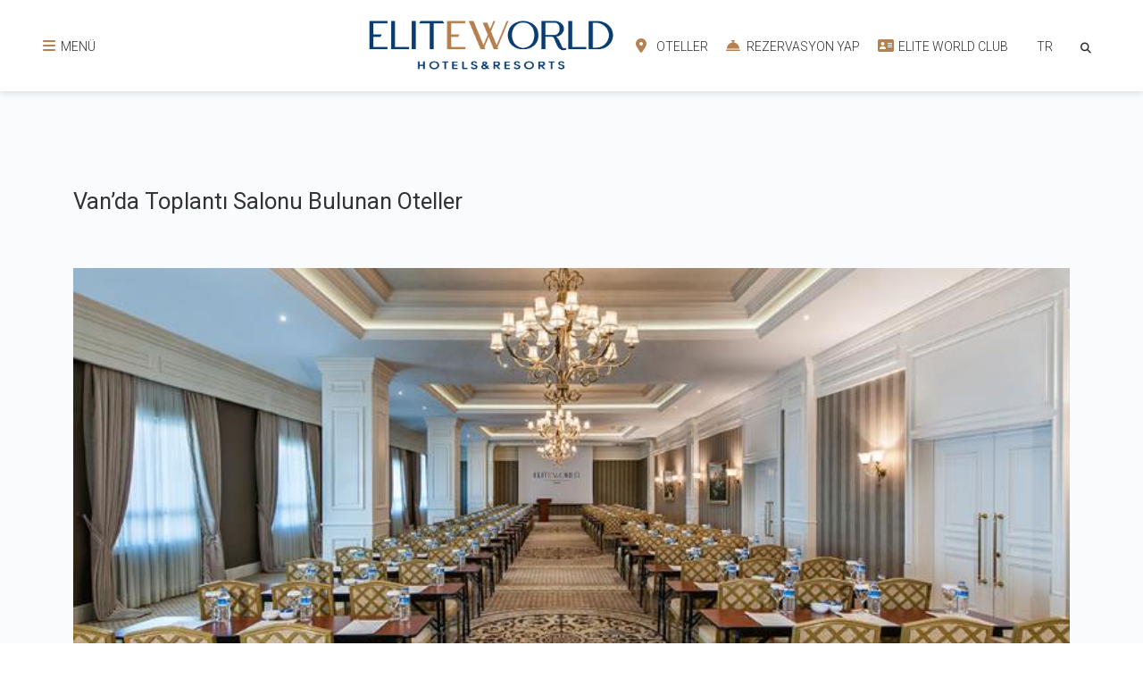

--- FILE ---
content_type: text/html; charset=utf-8
request_url: https://www.eliteworldhotels.com.tr/otel/van%E2%80%99da-toplanti-salonu-bulunan-oteller
body_size: 99053
content:

<!DOCTYPE html>

<html>
<head>
    <meta http-equiv="content-type" content="text/html;charset=UTF-8" />
    <meta charset="UTF-8" />
    <title>Van’da Toplantı Salonu Bulunan Oteller | Elite World Hotels & Resorts </title>
    <meta name="keywords" content="" />
    <meta name="description" content="" />
    <link href="/css/bootstrap.min.css" rel="stylesheet" />
    <link href="/css/owl.carousel.min.css" rel="stylesheet" />
    <link href="/css/select2.min.css" rel="stylesheet" />
    <link href="/css/theme.min.css" rel="stylesheet" />
    <link href="/css/jquery-ui.min.css" rel="stylesheet" />
    <link href="/css/jquery.timepicker.min.css" rel="stylesheet" />
    <link href="/css/icomoonstyle.css" rel="stylesheet" />
    <link href="/css/fancybox.css" rel="stylesheet" />
    <link href="/css/all.min.css" rel="stylesheet" />
    
    <link rel="preconnect" href="https://fonts.googleapis.com">
    <link rel="preconnect" href="https://fonts.gstatic.com" crossorigin>
    <link href="https://fonts.googleapis.com/css2?family=Roboto:wght@100;300;400;500;700;900&display=swap" rel="stylesheet">
    <link href="https://unpkg.com/aos@2.3.1/dist/aos.css" rel="stylesheet">
    <link rel="stylesheet" href="https://cdnjs.cloudflare.com/ajax/libs/lightbox2/2.11.3/css/lightbox.min.css" />
    <!-- <link href="http://fonts.cdnfonts.com/css/helvetica-neue-9" rel="stylesheet">
    <link href="http://fonts.cdnfonts.com/css/lora" rel="stylesheet">
    <link href="http://fonts.cdnfonts.com/css/snell-bd-bt" rel="stylesheet"> -->

    <link href="/css/default.css" rel="stylesheet" />
    <link href="/css/search.css" rel="stylesheet" />
    <link href="/css/custom.css" rel="stylesheet" />

    <style>
        .sidenav-menu-logo.xx.home img {
            width:176px !important;
            height:47px !important;

        }
        .sidenav-menu-logo.xx.Grand img {
            width:176px !important;
            height:47px !important;
        }
        .sidenav-menu-logo.xx.Hotels.Resorts img {
            width:176px !important;
            height:28px !important;
        }
        .sidenav-menu-logo.xx.Comfy img {
            width:176px !important;
            height:56px !important;
        }
        .sidenav-menu-logo.xx.Go img {
            width:176px !important;
            height:52px !important;
        }

        .arapcabody footer .footer-bottom ul li {
            text-align:right;
        }

        

        .lang-ar .main-gorsel {
        display: none !important;
        }
        .lang-ar .main-gorsel-en {
            display: none !important;
        }
        .lang-ar .main-gorsel-ru {
            display: none !important;
        }
        .lang-ar .main-gorsel-fa {
            display: none !important;
        }
        .lang-ar .main-gorsel-ar {
            display: block !important;
        }

        .lang-ru .main-gorsel {
        display: none !important;
        }
        .lang-ru .main-gorsel-en {
            display: none !important;
        }
        .lang-ru .main-gorsel-ar {
            display: none !important;
        }
        .lang-ru .main-gorsel-fa {
            display: none !important;
        }
        .lang-ru .main-gorsel-ru {
            display: block !important;
        }

        .lang-fa .main-gorsel {
        display: none !important;
        }
        .lang-fa .main-gorsel-en {
            display: none !important;
        }
        .lang-fa .main-gorsel-ar {
            display: none !important;
        }
        .lang-fa .main-gorsel-ru {
            display: none !important;
        }
        .lang-fa .main-gorsel-fa {
            display: block !important;
        }

        .lang-en .main-gorsel {
        display: none !important;
        }
        .lang-en .main-gorsel-fa {
            display: none !important;
        }
        .lang-en .main-gorsel-ar {
            display: none !important;
        }
        .lang-en .main-gorsel-ru {
            display: none !important;
        }
        .lang-en .main-gorsel-en {
            display: block !important;
        }




        .kapak-gorsel-ar {
            display: none !important;
        }
        .lang-4 .kapak-gorsel-en {
            display: none !important;
        }
        .lang-ar .kapak-gorsel-en {
            display: none !important;
        }
        .lang-ar .kapak-gorsel-ar {
            display: block !important;
        }
        .lang-4 .kapak-gorsel-ar {
            display: block !important;
        }

        .ozel-ayar-adresler ul{
            justify-content: flex-start !important;
            overflow-x: auto !important;
            scrollbar-width: auto;
            scrollbar-color: #eee transparent;
            padding-bottom:20px;
        }

        .hotel:last-child {
            float:none;
        }

        /* .hh-parent {
            display:grid;
            grid-template-columns:1fr 1fr 1fr 1fr 1fr 1fr 1fr 1fr 1fr;
        } */

   .hh-parent {
        display: grid;
        grid-template-columns: 1fr repeat(6, 0.5fr); /* 6 columns of 0.5fr instead of 5 */
        grid-template-rows: repeat(2, auto);
    }

    .hh-parent h4.hotel__title {
        color: #B58150 !important;
    }

    .hh-item:nth-child(1) {
        grid-row: 1 / 3; /* Spans both rows in the first column */
    }

    .hh-item:nth-child(2) {
        grid-column: 2 / 3;
        grid-row: 1 / 2;
    }

    .hh-item:nth-child(3) {
        grid-column: 3 / 4;
        grid-row: 1 / 2;
    }

    .hh-item:nth-child(4) {
        grid-column: 4 / 5;
        grid-row: 1 / 2;
    }

    .hh-item:nth-child(5) {
        grid-column: 5 / 6;
        grid-row: 1 / 2;
    }

    .hh-item:nth-child(6) {
        grid-column: 6 / 7;
        grid-row: 1 / 2; /* New item in the 6th column, 1st row */
    }

    .hh-item:nth-child(7) {
        grid-column: 2 / 3;
        grid-row: 2 / 3;
    }

    .hh-item:nth-child(8) {
        grid-column: 3 / 4;
        grid-row: 2 / 3;
    }

    .hh-item:nth-child(9) {
        grid-column: 4 / 5;
        grid-row: 2 / 3;
    }

    .hh-item:nth-child(10) {
        grid-column: 5 / 6;
        grid-row: 2 / 3;
    }

    .hh-item:nth-child(11) {
        grid-column: 6 / 7;
        grid-row: 2 / 3; /* New item in the 6th column, 2nd row */
    }
    .hh-item:nth-child(12) {
        grid-column: 7 / 8;
        grid-row: 2 / 3; /* New item in the 6th column, 2nd row */
    }

    .hh-item:nth-child(13) {
        grid-column: 7 / 8;
        grid-row: 1 / 2; /* 7. sütun, 1. satır */
    }

    .hh-item:nth-child(14) {
        grid-column: 2 / 3;
        grid-row: 3 / 4; /* 3. satırdan başlatıyoruz */
    }
    .hh-item:nth-child(15) {
        grid-column: 3 / 4;
        grid-row: 3 / 4; /* 3. satırdan başlatıyoruz */
    }
    .hh-item:nth-child(16) {
        grid-column: 4 / 5;
        grid-row: 3 / 4; /* 3. satırdan başlatıyoruz */
    }
    .hh-item:nth-child(17) {
        grid-column: 5 / 6;
        grid-row: 3 / 4; /* 3. satırdan başlatıyoruz */
    }
    .hh-item:nth-child(18) {
        grid-column: 6 / 7;
        grid-row: 3 / 4; /* 3. satırdan başlatıyoruz */
    }





    </style>

    

    <link rel="apple-touch-icon" sizes="57x57" href="/images/favicon/apple-icon-57x57.png" />
    <link rel="apple-touch-icon" sizes="60x60" href="/images/favicon/apple-icon-60x60.png" />
    <link rel="apple-touch-icon" sizes="72x72" href="/images/favicon/apple-icon-72x72.png" />
    <link rel="apple-touch-icon" sizes="76x76" href="/images/favicon/apple-icon-76x76.png" />
    <link rel="apple-touch-icon" sizes="114x114" href="/images/favicon/apple-icon-114x114.png" />
    <link rel="apple-touch-icon" sizes="120x120" href="/images/favicon/apple-icon-120x120.png" />
    <link rel="apple-touch-icon" sizes="144x144" href="/images/favicon/apple-icon-144x144.png" />
    <link rel="apple-touch-icon" sizes="152x152" href="/images/favicon/apple-icon-152x152.png" />
    <link rel="apple-touch-icon" sizes="180x180" href="/images/favicon/apple-icon-180x180.png" />
    <link rel="icon" type="image/png" sizes="192x192" href="/images/favicon/android-icon-192x192.png" />
    <link rel="icon" type="image/png" sizes="32x32" href="/images/favicon/favicon-32x32.png" />
    <link rel="icon" type="image/png" sizes="96x96" href="/images/favicon/favicon-96x96.png" />
    <link rel="icon" type="image/png" sizes="16x16" href="/images/favicon/favicon-16x16.png" />
    <meta name="viewport" content="width=device-width, initial-scale=1, maximum-scale=1" />
    <meta name="msapplication-TileColor" content="transparent" />
    <meta name="msapplication-TileImage" content="images/favicon/ms-icon-144x144.png" />
    <meta name="theme-color" content="transparent" />
    <meta name="author" content="Elite World Hotels">
    <meta name="generator" content="Elite World Hotels" />
    <meta name="copyright" content="Elite World Hotels">
    <link rel="index" title="Elite World Hotels" href="https://www.eliteworldhotels.com.tr/" />
    <meta name="viewport" content="width=device-width, initial-scale=1.0">

    <link rel="alternate" href="https://www.eliteworldhotels.com.tr/" hreflang="tr" />
    <link rel="alternate" href="https://www.eliteworldhotels.com.tr/home/EN" hreflang="en" />
    <link rel="alternate" href="https://www.eliteworldhotels.com.tr/home/AR" hreflang="ar" />
    <link rel="alternate" href="https://www.eliteworldhotels.com.tr/home/RU" hreflang="ru" />
    <link rel="alternate" href="https://www.eliteworldhotels.com.tr/home/FA" hreflang="fa" />
    <link rel="alternate" href="https://www.eliteworldhotels.com.tr/home/EN" hreflang="x-default" />



    <script type="application/ld+json">
        {
        "@context": "https://schema.org",
        "@type": "WebPage",
        "name": "https://www.eliteworldhotels.com.tr",
        "description": "Elite World Hotels Dünyaya açılın",
        "publisher": {
        "@type": "Organization",
        "name": "Elite World Hotels"
        },
        "license": "https://www.eliteworldhotels.com.tr"
        }
    </script>
    <script>
        function DilSec() {
            var ddl = document.getElementById("lang-select");
            var value = ddl.options[ddl.selectedIndex].value;
            window.location.href = value;
        }
    </script>
    <script src="https://www.google.com/recaptcha/api.js"></script>
    <script async="" src="https://www.googletagmanager.com/gtm.js?id=GTM-MKD23NK"></script>

    <!-- Google Tag Manager -->
    <script>
        (function (w, d, s, l, i) {
            w[l] = w[l] || []; w[l].push({
                'gtm.start':
                    new Date().getTime(), event: 'gtm.js'
            }); var f = d.getElementsByTagName(s)[0],
                j = d.createElement(s), dl = l != 'dataLayer' ? '&l=' + l : ''; j.async = true; j.src =
                    'https://www.googletagmanager.com/gtm.js?id=' + i + dl; f.parentNode.insertBefore(j, f);
        })(window, document, 'script', 'dataLayer', 'GTM-MKD23NK');</script>
    <!-- End Google Tag Manager -->
   



</head>
<body class="">

  <!-- Google Tag Manager (noscript) -->
    <noscript>
        <iframe src="https://www.googletagmanager.com/ns.html?id=GTM-MKD23NK"
                height="0" width="0" style="display:none;visibility:hidden"></iframe>
    </noscript>
    <!-- End Google Tag Manager (noscript) -->



    




<header>
    <nav class="nav">
        <a class="left-menu show-mobile" title="Link" href="#!" data-bs-toggle="modal" data-bs-target="#sidenav-menu"><i class="fa-solid fa-bars"></i> <i class="fa-solid fa-xmark"></i> <span>MEN&#220;</span></a>
        <a class="nav-link brand-logo" href="/"><img src="/Upload/638031748797376733_Elite_World_Hotels_Resorts_Logotype_Web-02a.png" style="max-width:284px" alt="Elite World Hotels &amp; Resorts "></a>
        <a class="nav-link" href="#!" data-bs-toggle="modal" data-bs-target="#sidenav-oteller"><i class="fa-solid fa-location-dot"></i> OTELLER</a>
        <a class="nav-link" href="#!" data-bs-toggle="modal" data-bs-target="#sidenav-rezervasyon"><i class="fa-solid fa-bell-concierge"></i> REZERVASYON YAP</a>
        <a class="nav-link" href="/elite-world-club"><i class="fa-solid fa-address-card"></i> ELITE WORLD CLUB</a>
        <a class="nav-link show-mobile" id="langshow" href="#">
            <span class="lang-select" id="langs">
                    <select class="js-example-basic-single " id="lang-select" onchange="DilSec()" name="state">
                                <option selected value="/DilSecici/DilSec?dilID=1&sayfaAdi=Otel-Index&hareketNo=">TR</option>
                                <option value="/DilSecici/DilSec?dilID=2&sayfaAdi=Otel-Index&hareketNo=">EN</option>
                                <option value="/DilSecici/DilSec?dilID=4&sayfaAdi=Otel-Index&hareketNo=">AR</option>
                                <option value="/DilSecici/DilSec?dilID=5&sayfaAdi=Otel-Index&hareketNo=">RU</option>
                                <option value="/DilSecici/DilSec?dilID=6&sayfaAdi=Otel-Index&hareketNo=">FA</option>
                    </select>
            </span>
        </a>
        <a class="nav-link header-search show-mobile" href="#!" title="Elite World Hotels &amp; Resorts ">
            <i class="fas fa-search"></i>
        </a>
    </nav>

    <div class="search-div">
        <div class="search-wrapper">
            <form id="header-arama" style="width:inherit" action="/arama" role="form" enctype="multipart/form-data" method="post">
                <input type="search" name="arananKelime" placeholder="Aramak istediğiniz kelimeyi giriniz." class="search-input">
                <button onclick="$('#header-arama').submit();" class="close-search">
                    <i class="fas fa-times "></i>
                </button>
            </form>
        </div>
    </div>

    <div class="modal fade" id="sidenav-menu" tabindex="-1" aria-labelledby="sidenav-menuLabel" aria-hidden="true">
        <div class="modal-dialog modal-fullscreen">
            <div class="modal-content">
                <div class="sidenav">
                    <ul class="sidenav-menu">
                        <li>
                            <a href="/" title="Ana Sayfa">
                                ANA SAYFA
                            </a>
                        </li>
                        <li>
                            <a href="#!" class="hide-menu-trigger" title="OTELLER">OTELLER <i class="fas fa-chevron-right"></i></a>
                            <div class="hide-menu">
                                <ul>
                                    <li class="sidenav-menu-logo xx home">
                                        <a href="/"><img src="/Upload/638031748797376733_Elite_World_Hotels_Resorts_Logotype_Web-02a.png" style="width:176px;height:48px;max-height:60px !important" alt="Elite World Hotels &amp; Resorts "></a>
                                    </li>
                                </ul>
                                    <ul>
                                        <li class="sidenav-menu-logo xx Elite World Grand">
                                            <img src="/Upload/638536946495662999_5acb3b86.png" style="width:176px;height:48px" alt="Elite World Grand">
                                        </li>
                                            <li>
                                                    <a href="/oteller/elite-world-grand-istanbul-basin-ekspres" title="ELITE WORLD GRAND İSTANBUL BASIN EKSPRES">ELITE WORLD GRAND İSTANBUL BASIN EKSPRES</a>
                                            </li>
                                            <li>
                                                    <a href="/oteller/elite-world-grand-istanbul-kucukyali" title="ELITE WORLD GRAND İSTANBUL K&#220;&#199;&#220;KYALI">ELITE WORLD GRAND İSTANBUL K&#220;&#199;&#220;KYALI</a>
                                            </li>
                                            <li>
                                                    <a href="/oteller/elite-world-grand-sapanca" title="ELITE WORLD GRAND SAPANCA">ELITE WORLD GRAND SAPANCA</a>
                                            </li>
                                    </ul>
                                    <ul>
                                        <li class="sidenav-menu-logo xx Elite World Hotels &amp; Resorts">
                                            <img src="/Upload/638536944270653022_9f4866ab.png" style="width:176px;height:28px" alt="Elite World Hotels &amp; Resorts">
                                        </li>
                                            <li>
                                                    <a href="/oteller/elite-world-istanbul-florya" title="ELITE WORLD İSTANBUL FLORYA">ELITE WORLD İSTANBUL FLORYA</a>
                                            </li>
                                            <li>
                                                    <a href="/oteller/elite-world-istanbul-taksim" title="ELITE WORLD İSTANBUL TAKSİM">ELITE WORLD İSTANBUL TAKSİM</a>
                                            </li>
                                            <li>
                                                    <a href="/oteller/elite-world-kusadasi" title="ELITE WORLD KUŞADASI">ELITE WORLD KUŞADASI</a>
                                            </li>
                                            <li>
                                                    <a href="/oteller/elite-world-marmaris" title="ELITE WORLD MARMARİS">ELITE WORLD MARMARİS</a>
                                            </li>
                                            <li>
                                                    <a href="/oteller/elite-world-resort-mersin-silifke" title="ELITE WORLD RESORT MERSİN SİLİFKE">ELITE WORLD RESORT MERSİN SİLİFKE</a>
                                            </li>
                                            <li>
                                                    <a href="/oteller/elite-world-van" title="ELITE WORLD VAN">ELITE WORLD VAN</a>
                                            </li>
                                    </ul>
                                    <ul>
                                        <li class="sidenav-menu-logo xx Elite World Comfy">
                                            <img src="/Upload/638544956258263306_55819a88.png" style="width:176px;height:48px" alt="Elite World Comfy">
                                        </li>
                                            <li>
                                                    <a href="/oteller/elite-world-comfy-istanbul-taksim" title="ELITE WORLD COMFY İSTANBUL TAKSİM">ELITE WORLD COMFY İSTANBUL TAKSİM</a>
                                            </li>
                                            <li>
                                                    <a href="/oteller/elite-world-comfy-samsun-atakum" title="ELITE WORLD COMFY SAMSUN ATAKUM">ELITE WORLD COMFY SAMSUN ATAKUM</a>
                                            </li>
                                            <li>
                                                    <a href="/oteller/elite-world-comfy-midyat" title="ELITE WORLD COMFY MİDYAT">ELITE WORLD COMFY MİDYAT</a>
                                            </li>
                                            <li>
                                                    <a href="/oteller/elite-world-comfy-diyarbakir" title="ELITE WORLD COMFY DİYARBAKIR">ELITE WORLD COMFY DİYARBAKIR</a>
                                            </li>
                                    </ul>
                                    <ul>
                                        <li class="sidenav-menu-logo xx Elite World Go ">
                                            <img src="/Upload/638537217041254694_4522d2a2.png" style="width:176px;height:48px" alt="Elite World Go ">
                                        </li>
                                            <li>
                                                    <a href="/oteller/elite-world-go-van-edremit" title="ELITE WORLD GO VAN EDREMİT">ELITE WORLD GO VAN EDREMİT</a>
                                            </li>
                                            <li>
                                                    <a href="/oteller/elite-world-go-inegol" title="ELITE WORLD GO İNEG&#214;L">ELITE WORLD GO İNEG&#214;L</a>
                                            </li>
                                    </ul>
                                    <ul>
                                        <li class="sidenav-menu-logo xx Elite World Village">
                                            <img src="/Upload/638772150909538063_14b00334.png" style="width:176px;height:48px" alt="Elite World Village">
                                        </li>
                                            <li>
                                                    <a href="/oteller/elite-world-village-istanbul-polonezkoy" title="ELITE WORLD VILLAGE İSTANBUL POLONEZK&#214;Y">ELITE WORLD VILLAGE İSTANBUL POLONEZK&#214;Y</a>
                                            </li>
                                    </ul>
                                    <ul>
                                        <li class="sidenav-menu-logo xx Elite World Homes">
                                            <img src="/Upload/638772151191881747_eeca31ea.png" style="width:176px;height:48px" alt="Elite World Homes">
                                        </li>
                                            <li>
                                                    <a href="/oteller/elite-world-homes-istanbul-bosphorus" title="ELITE WORLD HOMES İSTANBUL BOSPHORUS">ELITE WORLD HOMES İSTANBUL BOSPHORUS</a>
                                            </li>
                                    </ul>
                                    <ul>
                                        <li class="sidenav-menu-logo xx Elite World Nest">
                                            <img src="/Upload/638772043242605757_eb9a203b.png" style="width:176px;height:48px" alt="Elite World Nest">
                                        </li>
                                            <li>
                                                    <a href="/oteller/elite-world-nest-sivas" title="ELITE WORLD NEST SİVAS">ELITE WORLD NEST SİVAS</a>
                                            </li>
                                    </ul>
                            </div>
                        </li>

                            <li>
                                <a href="https://www.eliteworldhotels.com.tr/rezidanslar.html" title="REZİDANSLAR">REZİDANSLAR</a>
                            </li>


                        <li class="bold-menu"><a href="/is-gelistirme" title="İŞ GELİŞTİRME">İŞ GELİŞTİRME</a></li>
                        <li>
                            <a href="/toplanti-ve-etkinlik" title="TOPLANTI &amp; ETKİNLİK">TOPLANTI &amp; ETKİNLİK</a>
                        </li>
                        <li>
                            <a href="/elite-world-club" title="ELITE WORLD CLUB">ELITE WORLD CLUB</a>
                        </li>
                        <li>
                            <a href="/dugun" title="D&#220;Ğ&#220;N">D&#220;Ğ&#220;N</a>
                        </li>
                        <li>
                            <a href="/galeri" title="GALERİ">GALERİ</a>
                        </li>
                        <li>
                            <a href="/blog" title="BLOG">BLOG</a>
                        </li>
                        <li>
                            <a href="/firsatlar" title="FIRSATLAR">FIRSATLAR</a>
                        </li>
                            <li>
                                <a target="_blank" href="https://tourmkr.com/F16rSV1E8W/36379101p&amp;19.79h&amp;89.75t" title="SANAL TUR">SANAL TUR</a>
                            </li>

                        <li class="">
                            <a href="#!" class="hide-menu-trigger" title="KURUMSAL">KURUMSAL <i class="fas fa-chevron-right"></i></a>
                            <div class="hide-menu">
                                <ul>
                                    <li class="active">
                                        <a href="/hakkimizda" title="HAKKIMIZDA">HAKKIMIZDA</a>
                                        <ul class="small-list">
                                            <li><a href="/tarihce" title="TARİH&#199;E">TARİH&#199;E</a></li>
                                            <li>
                                                <a href="/baskanin-mesaji" title="BAŞKANIN MESAJI">BAŞKANIN MESAJI</a>
                                            </li>
                                            <li><a href="/yonetim-kurulu" title="Y&#214;NETİM KURULU">Y&#214;NETİM KURULU</a></li>
                                            <li><a href="/sosyal-sorumluluk-politikasi" title="SOSYAL SORUMLULUK POLİTİKASI">SOSYAL SORUMLULUK POLİTİKASI</a></li>
                                            <li><a href="/surdurulebilirlik-politikasi" title="S&#220;RD&#220;R&#220;LEBİLİRLİK POLİTİKASI">S&#220;RD&#220;R&#220;LEBİLİRLİK POLİTİKASI</a></li>
                                            <li><a href="/kamu-politikasi" title="KAMU POLİTİKASI">KAMU POLİTİKASI</a></li>
                                            <li><a href="/yasal-uyari" title="YASAL UYARI">YASAL UYARI</a></li>
                                        </ul>
                                    </li>
                                    <li>
                                        <a href="#" title="MEDYA ve HABERLER">MEDYA ve HABERLER</a>
                                        <ul class="small-list">
                                            
                                            <li><a href="/blog?AktifTab=haber">HABERLER</a></li>
                                            <li><a href="/otel-bilgi-formu" title="OTEL BİLGİ FORMU">OTEL BİLGİ FORMU</a></li>
                                            <li><a href="/brosurler" title="BROŞ&#220;RLER">BROŞ&#220;RLER</a></li>
                                            <li><a href="/logolar" title="LOGOLAR">LOGOLAR</a></li>
                                            <li><a href="/basin-bultenleri" title="BASIN B&#220;LTENLERİ">BASIN B&#220;LTENLERİ</a></li>
                                            <li><a href="/basinda-biz" title="BASINDA BİZ">BASINDA BİZ</a></li>
                                            <li hidden><a href="/yeni-projelerimiz" title="YENİ PROJELERİMİZ">YENİ PROJELERİMİZ</a></li>
                                        </ul>
                                    </li>
                                    <li style="display:none;"><a href="/sosyal-sorumluluk" title="SOSYAL SORUMLULUK">SOSYAL SORUMLULUK</a></li>
                                    <li><a href="/markalarimiz" title="Markalarımız">MARKALARIMIZ</a></li>
                                    <li><a href="/is-gelistirme">İŞ GELİŞTİRME</a></li>
                                    <li style="display:none;"><a href="/kariyer-firsatlari" title="KARİYER FIRSATLARI">KARİYER FIRSATLARI</a></li>
                                    <li><a href="/yasal-uyari" title="YASAL UYARI">YASAL UYARI</a></li>
                                    <li><a href="/elite-world-care" title="ELITE WORLD CARE">ELITE WORLD CARE</a></li>
                                </ul>
                            </div>
                        </li>

                        <li><a href="/odullerimiz" title="&#214;D&#220;LLERİMİZ">&#214;D&#220;LLERİMİZ</a></li>
                        <li><a href="/iletisim" title="İLETİŞİM">İLETİŞİM</a></li>

                    </ul>
                </div>
            </div>
        </div>
    </div>
    <div class="modal fade" id="sidenav-oteller" tabindex="-1" aria-labelledby="sidenav-otellerLabel" aria-hidden="true">
        <div class="modal-dialog full-width modal-fullscreen bg-transparent">
            <div class="modal-content">
                <div class="sidenav hotelsbg">
                    <div class="container mwfull">
                        <button type="button" class="modal-close-btn" data-bs-dismiss="modal" aria-label="Close"><i class="fa-solid fa-xmark"></i></button>

                        <div class="hotels">
                            <div class="row hh-parent" >
        <div class="hh-item">
            <div class="hotel" style="margin:0px 0px !important">
                <h4 class="hotel__title"> İSTANBUL</h4>
                <ul class="hotel__list">
                        <li><a style="font-size:11px !important" href="/oteller/elite-world-grand-istanbul-basin-ekspres">ELITE WORLD GRAND İSTANBUL BASIN EKSPRES</a></li>
                        <li><a style="font-size:11px !important" href="/oteller/elite-world-grand-istanbul-kucukyali">ELITE WORLD GRAND İSTANBUL K&#220;&#199;&#220;KYALI</a></li>
                        <li><a style="font-size:11px !important" href="/oteller/elite-world-istanbul-florya">ELITE WORLD İSTANBUL FLORYA</a></li>
                        <li><a style="font-size:11px !important" href="/oteller/elite-world-istanbul-taksim">ELITE WORLD İSTANBUL TAKSİM</a></li>
                        <li><a style="font-size:11px !important" href="/oteller/elite-world-comfy-istanbul-taksim">ELITE WORLD COMFY İSTANBUL TAKSİM</a></li>
                        <li><a style="font-size:11px !important" href="/oteller/elite-world-village-istanbul-polonezkoy">ELITE WORLD VILLAGE İSTANBUL POLONEZK&#214;Y</a></li>
                        <li><a style="font-size:11px !important" href="/oteller/elite-world-homes-istanbul-bosphorus">ELITE WORLD HOMES İSTANBUL BOSPHORUS</a></li>


                            <li><a style="font-size:11px !important;pointer-events: none;text-transform:uppercase;" href="#">Elite World Residence İstanbul Yeni Levent (2026)</a></li>
                            <li><a style="font-size:11px !important;pointer-events: none;text-transform:uppercase;" href="#">ELITE WORLD RESIDENCE İSTANBUL BAŞAKŞEHİR (2027)</a></li>
                  
                </ul>
            </div>
        </div>
            <div class="hh-item">
                <div class="hotel" style="margin:0px 0px !important">
                    <h4 class="hotel__title"> SAPANCA</h4>
                    <ul class="hotel__list">
                            <li><a style="font-size:11px !important" href="/oteller/elite-world-grand-sapanca">ELITE WORLD GRAND SAPANCA</a></li>

                            <li><a style="font-size:11px !important;pointer-events: none;text-transform:uppercase;" href="#">Elite World Residence Sapanca (2026)</a></li>

                    </ul>
                </div>
            </div>
            <div class="hh-item">
                <div class="hotel" style="margin:0px 0px !important">
                    <h4 class="hotel__title"> MARMARİS</h4>
                    <ul class="hotel__list">
                            <li><a style="font-size:11px !important" href="/oteller/elite-world-marmaris">ELITE WORLD MARMARİS</a></li>


                    </ul>
                </div>
            </div>
            <div class="hh-item">
                <div class="hotel" style="margin:0px 0px !important">
                    <h4 class="hotel__title"> VAN</h4>
                    <ul class="hotel__list">
                            <li><a style="font-size:11px !important" href="/oteller/elite-world-van">ELITE WORLD VAN</a></li>
                            <li><a style="font-size:11px !important" href="/oteller/elite-world-go-van-edremit">ELITE WORLD GO VAN EDREMİT</a></li>


                    </ul>
                </div>
            </div>
        <div class="hh-item">
            <div class="hotel" style="margin:0px 0px !important">
                <h4 class="hotel__title"> SAMSUN</h4>
                <ul class="hotel__list">
                        <li><a style="font-size:11px !important" href="/oteller/elite-world-comfy-samsun-atakum">ELITE WORLD COMFY SAMSUN ATAKUM</a></li>


                  
                </ul>
            </div>
        </div>
            <div class="hh-item">
                <div class="hotel" style="margin:0px 0px !important">
                    <h4 class="hotel__title">KUŞADASI</h4>
                    <ul class="hotel__list">
                            <li><a style="font-size:11px !important" href="/oteller/elite-world-kusadasi">ELITE WORLD KUŞADASI</a></li>


                      
                    </ul>
                </div>
            </div>

            <!-- <div class="hh-item" style="display:none;">
                <div class="hotel" style="margin:0px 0px !important">
                    <h4 class="hotel__title"> BODRUM</h4>
                    <ul class="hotel__list">
                       
                        <li><a style="font-size:11px !important;pointer-events: none;text-transform:uppercase;" href="#">Elite World Residence Bodrum Asarlık (2025)</a></li>
                        
                    </ul>
                </div>
            </div> -->

            <div class="hh-item" >
                <div class="hotel" style="margin:0px 0px !important">
                    <h4 class="hotel__title"> BURSA</h4>
                    <ul class="hotel__list">

                            <li><a style="font-size:11px !important;text-transform:uppercase;" href="https://www.eliteworldhotels.com.tr/oteller/elite-world-go-inegol">Elite World Go İnegöl</a></li>
                        
                    </ul>
                </div>
            </div>



            <div class="hh-item" >
                <div class="hotel" style="margin:0px 0px !important">
                    <h4 class="hotel__title"> SİVAS</h4>
                    <ul class="hotel__list">

                            <li><a style="font-size:11px !important;text-transform:uppercase;" href="https://www.eliteworldhotels.com.tr/oteller/elite-world-nest-sivas">ELITE WORLD NEST SİVAS</a></li>
                        
                            <li><a style="font-size:11px !important;text-transform:uppercase;pointer-events: none;" href="#">ELITE WORLD RESIDENCE SİVAS (2027)</a></li>
                        
                    </ul>
                </div>
            </div>


            <div class="hh-item" >
                <div class="hotel" style="margin:0px 0px !important">
                    <h4 class="hotel__title"> SİLİFKE</h4>
                    <ul class="hotel__list">

                            <li><a style="font-size:11px !important;text-transform:uppercase;" href="https://www.eliteworldhotels.com.tr/oteller/elite-world-resort-mersin-silifke">ELITE WORLD RESORT MERSİN SİLİFKE</a></li>
                        
                    </ul>
                </div>
            </div>

            <div class="hh-item" >
                <div class="hotel" style="margin:0px 0px !important">
                    <h4 class="hotel__title"> MARDİN</h4>
                    <ul class="hotel__list">

                            <li><a style="font-size:11px !important;text-transform:uppercase;" href="https://www.eliteworldhotels.com.tr/oteller/elite-world-comfy-midyat">ELITE WORLD COMFY MİDYAT (2025)</a></li>
                        
                    </ul>
                </div>
            </div>

            <div class="hh-item" >
                <div class="hotel" style="margin:0px 0px !important">
                    <h4 class="hotel__title" style="text-transform:uppercase;">
                        Hollanda
                    </h4>

                    <ul class="hotel__list">

                            <li><a style="font-size:11px !important;pointer-events: none;text-transform:uppercase;" href="#">Elite World Comfy Amsterdam Airport Schiphol (2026)</a></li>
                        
                    </ul>
                </div>
            </div>

            <div class="hh-item" >
                <div class="hotel" style="margin:0px 0px !important">
                    <h4 class="hotel__title" style="text-transform:uppercase;">
                        FİLDİŞİ SAHİLİ
                    </h4>

                    <ul class="hotel__list">

                            <li><a style="font-size:11px !important;pointer-events: none;text-transform:uppercase;" href="#">Elite World Grand Yamoussoukro (2027)</a></li>
                        
                    </ul>
                </div>
            </div>

            <div class="hh-item" >
                <div class="hotel" style="margin:0px 0px !important">
                    <h4 class="hotel__title" style="text-transform:uppercase;">
                        KAYSERİ
                    </h4>

                    <ul class="hotel__list">

                            <li><a style="font-size:11px !important;pointer-events: none;text-transform:uppercase;" href="#">Elite World KAYSERİ (2026)</a></li>
                        
                    </ul>
                </div>
            </div>
            <div class="hh-item" >
                <div class="hotel" style="margin:0px 0px !important">
                    <h4 class="hotel__title" style="text-transform:uppercase;">
                        DİYARBAKIR
                    </h4>

                    <ul class="hotel__list">

                            <li><a style="font-size:11px !important;text-transform:uppercase;" href="https://www.eliteworldhotels.com.tr/oteller/elite-world-comfy-diyarbakir">ELITE WORLD COMFY DİYARBAKIR</a></li>
                        
                    </ul>
                </div>
            </div>
            <div class="hh-item" >
                <div class="hotel" style="margin:0px 0px !important">
                    <h4 class="hotel__title" style="text-transform:uppercase;">
                        ŞANLIURFA
                    </h4>

                    <ul class="hotel__list">

                            <li><a style="font-size:11px !important;pointer-events: none;text-transform:uppercase;" href="#">ELITE WORLD INN ŞANLIURFA (2026)</a></li>
                        
                    </ul>
                </div>
            </div>
            <div class="hh-item" >
                <div class="hotel" style="margin:0px 0px !important">
                    <h4 class="hotel__title" style="text-transform:uppercase;">
                        ANKARA
                    </h4>

                    <ul class="hotel__list">

                            <li><a style="font-size:11px !important;pointer-events: none;text-transform:uppercase;" href="#">ELITE WORLD INN ANKARA ULUS (2026)</a></li>
                        
                    </ul>
                </div>
            </div>
            <div class="hh-item" >
                <div class="hotel" style="margin:0px 0px !important">
                    <h4 class="hotel__title" style="text-transform:uppercase;">
                        ANTALYA
                    </h4>

                    <ul class="hotel__list">

                            <li><a style="font-size:11px !important;pointer-events: none;text-transform:uppercase;" href="#">ELITE WORLD RESIDENCE ANTALYA (2027)</a></li>
                        
                    </ul>
                </div>
            </div>
            <div class="hh-item" >
                <div class="hotel" style="margin:0px 0px !important">
                    <h4 class="hotel__title" style="text-transform:uppercase;">
                        KAZAKİSTAN
                    </h4>

                    <ul class="hotel__list">

                            <li><a style="font-size:11px !important;pointer-events: none;text-transform:uppercase;" href="#">ELITE WORLD SHYMKENT (2026)</a></li>
                        
                    </ul>
                </div>
            </div>



                            </div>


                            <a class="allhotels" href="/">T&#220;M OTELLERİMİZ</a>



                        </div>
                        
                        
                    </div>
                </div>
            </div>
        </div>
    </div>
    <div class="modal fade" id="sidenav-rezervasyon" tabindex="-1" aria-labelledby="sidenav-rezervasyonLabel" aria-hidden="true">
        <div class="modal-dialog full-width modal-fullscreen">
            <div class="modal-content">
                <div class="sidenav">
                    <div class="container">
                        <button type="button" class="modal-close-btn" data-bs-dismiss="modal" aria-label="Close"><i class="fa-solid fa-xmark"></i></button>
                        <div class="content header-form-content">
                            <div class="container">
                                <div class="row">
                                    <div class="title">
                                        <h2>REZERVASYON YAP</h2>
                                    </div>
                                    <p>
                                        Kusursuz bir konaklama deneyimi i&#231;in rezervasyonunuzu g&#252;venle yapabilirsiniz.
                                    </p>
                                </div>
                                <div class="row search-wrapper">
                                    <div class="col-lg-4 col-md-12 col-12  flex-item">
                                        <label class="input-title">KONAKLAMAK İSTEDİĞİNİZ OTEL</label>
                                        <select class="main-select2" id="headerotelSec">
                                                <option value="112967">ELITE WORLD GRAND İSTANBUL BASIN EKSPRES</option>
                                                <option value="112972">ELITE WORLD GRAND İSTANBUL K&#220;&#199;&#220;KYALI</option>
                                                <option value="112971">ELITE WORLD GRAND SAPANCA</option>
                                                <option value="112969">ELITE WORLD İSTANBUL FLORYA</option>
                                                <option value="112974">ELITE WORLD İSTANBUL TAKSİM</option>
                                                <option value="116169">ELITE WORLD KUŞADASI</option>
                                                <option value="9880351">ELITE WORLD RESORT MERSİN SİLİFKE</option>
                                                <option value="112968">ELITE WORLD MARMARİS</option>
                                                <option value="76205">ELITE WORLD VAN</option>
                                                <option value="112976">ELITE WORLD COMFY İSTANBUL TAKSİM</option>
                                                <option value="115993">ELITE WORLD COMFY SAMSUN ATAKUM</option>
                                                <option value="115989">ELITE WORLD GO VAN EDREMİT</option>
                                                <option value="9877986">ELITE WORLD VILLAGE İSTANBUL POLONEZK&#214;Y</option>
                                                <option value="9880074">ELITE WORLD GO İNEG&#214;L</option>
                                                <option value="9880455">ELITE WORLD HOMES İSTANBUL BOSPHORUS</option>
                                                <option value="9880181">ELITE WORLD NEST SİVAS</option>
                                                <option value="9882825">ELITE WORLD COMFY MİDYAT</option>
                                                <option value="9882923">ELITE WORLD COMFY DİYARBAKIR</option>
                                        </select>
                                    </div>
                                    <div class="col-lg-2 col-md-6 col-6 flex-item">
                                        <label class="input-title">GİRİŞ TARİHİ</label>
                                        <input type="text" id="giris" value="23/01/2026" autocomplete="off" readonly="true" />
                                    </div>
                                    <div class="col-lg-2 col-md-6 col-6 flex-item">
                                        <label class="input-title">&#199;IKIŞ TARİHİ</label>
                                        <input type="text" id="cikis" value="24/01/2026" autocomplete="off" readonly="true" />

                                        <div class="warnings">
                                            <div class="warning-toast cikis_tarihi">
                                                <div class="toast-header">
                                                    <p>L&#252;tfen giriş tarihini se&#231;iniz.</p>
                                                    <button type="button" class="btn-close toast-close"></button>
                                                </div>
                                            </div>
                                        </div>
                                    </div>
                                    <div class="col-lg-2 col-md-12 col-12 flex-item search-width-msfr-header">
                                        <div class="search-msfr-popup header-msfr-popup" style="display: none">
                                            <div class="oda-secimi relative">
                                                <div class="oda-ekleme-section">
                                                        <h4>ODALAR</h4>
                                                    <ul class="mb-0 oda-ekleme incrementer-wrapper black">
                                                        <li class="incrementer odaEkleImencrementer">
                                                            <div class="inc button">+</div>
                                                            <input type="number" value="1" />
                                                            <div class="dec button"></div>
                                                        </li>
                                                    </ul>
                                                </div>
                                            </div>
                                        </div>
                                            <label class="input-title">MİSAFİR</label>
                                        <div class="mb-0 oda-secimi-sonuc relative">
                                            <!-- Burası değişti 21.02.2024 -->
                                            <div class="summary"></div>
                                            <div class="summary-arrow"></div>
                                        </div>
                                    </div>
                                    
                                    
                                    <div class="col-lg-2 col-md-12 col-12 flex-item">
                                        <button class="search-btn" onclick="RezervasyonYap('.search-width-msfr-header')">REZERVASYON YAP</button>
                                    </div>
                                </div>
                            </div>
                        </div>
                    </div>
                </div>
            </div>
        </div>
    </div>
</header>

    <input id="112967" itemscope itemid="3" hidden />
    <input id="112972" itemscope itemid="3" hidden />
    <input id="112971" itemscope itemid="5" hidden />
    <input id="112969" itemscope itemid="3" hidden />
    <input id="112974" itemscope itemid="3" hidden />
    <input id="116169" itemscope itemid="3" hidden />
    <input id="9880351" itemscope itemid="8" hidden />
    <input id="112968" itemscope itemid="3" hidden />
    <input id="76205" itemscope itemid="3" hidden />
    <input id="112976" itemscope itemid="3" hidden />
    <input id="115993" itemscope itemid="3" hidden />
    <input id="115989" itemscope itemid="3" hidden />
    <input id="9877986" itemscope itemid="" hidden />
    <input id="9880074" itemscope itemid="3" hidden />
    <input id="9880455" itemscope itemid="3" hidden />
    <input id="9880181" itemscope itemid="8" hidden />
    <input id="9882825" itemscope itemid="3" hidden />
    <input id="9882923" itemscope itemid="3" hidden />

<script>
    function OtelDetayDilSec() {
        var ddl = document.getElementById("lang-select");
        var value = ddl.options[ddl.selectedIndex].value;
        window.location.href = value;
    }

    const langs = document.querySelector("#langs");
    const langshowbg = document.querySelector("#langshow");
    langs.addEventListener("click", function () {
        langshowbg.classList.toggle("bg");



    })


    console.log(langshowbg.classList)

</script>
<style>
    .myLandinPageButton {
        background: #B58150;
        border: 1px solid #B58150;
        transition: all ease 300ms;
        color: #fff;
        padding: 12px 50px;
        font-size: 14px;
        margin: auto;
        margin-top: 40px;
        margin-bottom: 10px;
        width: 40%;
        display: block;
        text-align: center;
        white-space: nowrap;
    }
</style>
<div class="content lang-1">
    <div class="basin-bultenleri-detay">
        <div class="opportunity-detail medya-detay grey-background">
            <div class="container">
                <h2>Van’da Toplantı Salonu Bulunan Oteller</h2>
                <br />
                <img class="img-fluid w100 aos-init aos-animate" data-aos="fade-up" data-aos-duration="500" src="/Upload/638167255670973877_LandingPage.jpg" alt="Van’da Toplantı Salonu Bulunan Oteller">
                <p>Doğu Anadolu&#39;nun incisi Van, tarihe tanıklık eden mimarisiyle şehri ziyaret eden herkesin hayranlığını kazanıyor. Ulusal ve uluslararası bağlantıları gelişmiş olan kentte iş trafiği de olduk&ccedil;a hızlı akıyor. Lojistikten sanayiye bir&ccedil;ok sekt&ouml;r&uuml;n faaliyet g&ouml;sterdiği Van&#39;da iş insanlarını ağırlayacak bir&ccedil;ok toplantı salonu da bulunuyor. Gelin, <strong>Van&#39;da toplantı salonu bulunan otellere</strong> ge&ccedil;meden &ouml;nce bir toplantı salonunda olması gereken detaylara hep birlikte bakalım.&nbsp;</p>

<p>&nbsp;</p>

<h2><strong>Teknolojik İmk&acirc;nları Yeterli Olmalı</strong></h2>

<p>Toplantı odasının olmazsa olmazları arasında teknolojik ekipmanlar yer alıyor. Projeksiyon cihazı, bilgisayar, internete hızlı erişim sağlayan Wi-Fi, odanın sıcaklığını optimize eden ısıtma cihazları, ses ve g&ouml;r&uuml;nt&uuml; ekipmanları, gerektiğinde kullanılabilecek &ouml;zel ışıklandırma sistemleri, tele-konferans cihazları gibi olanakların toplantı odasında bulunması gerekiyor. Toplantı sırasında ihtiyacınız olacak teknolojik ekipmanları &ouml;nceden belirlemeyi ihmal etmemelisiniz. Gerekli ekipmanların yer aldığı salonları tercih ederek olası aksiliklerin &ouml;n&uuml;ne ge&ccedil;ebilirsiniz.</p>

<p>&nbsp;</p>

<h2><strong>Havalandırma Sistemi Bulunmalı</strong></h2>

<p>Toplantı salonuna girdiğiniz anda sizi ferah bir atmosferin karşılamasını istersiniz. Havalandırma imk&acirc;nlarının yeterli olduğu salonlarda hava sirk&uuml;lasyonu sağlandığı i&ccedil;in odadaki oksijen miktarı zihninizi rahatlatır ve odaklanmanıza yardımcı olur. Buna ek olarak hoş ve fresh oda kokularının yer aldığı salonlar da ortama pozitif enerji yayabilir. Konuklarınızı rahatsız etmeyecek hafif kokuları tercih edebilirsiniz.</p>

<p>&nbsp;</p>

<h2><strong>Toplantı Salonun Hijyenik Olmasına Dikkat Edilmeli</strong></h2>

<p>Misafirleriniz toplantı salonuna adım attıkları anda salonu incelemeye başlarlar. Salonda herhangi bir &ccedil;&ouml;p, toz veya dağınıklık g&ouml;rd&uuml;klerinde onlar i&ccedil;in ilk izlenim hoş olmayabilir. Bu durumun &ouml;n&uuml;ne ge&ccedil;mek i&ccedil;in g&uuml;venilir otellerin salonlarını tercih etmelisiniz. Profesyonel hizmet veren oteller toplantı salonlarını da d&uuml;zenli olarak temizledikleri i&ccedil;in b&ouml;yle bir sorunla karşılaşmazsınız.</p>

<p>&nbsp;</p>

<h2><strong>Toplantı Salonu Konforlu Olmalı</strong></h2>

<p>Koltuklar, sandalyeler, evrakların yer alacağı masa gibi eşyaların konforlu olması da son derece &ouml;nemli. Misafirleriniz masa &uuml;zerinde not alırken zorlanmamalı ve otururken herhangi bir sorunla karşılaşmamalılar. Ayrıca kişi sayısını hesaba katacak şekilde yeterli sayıda sandalyeyi toplantı &ouml;ncesinde hazırlamalısınız.</p>

<p>&nbsp;</p>

<h2><strong>İ&ccedil;ecek ve Atıştırmalıklar Bulunmalı</strong></h2>

<p>Toplantı esnasında su, kahve gibi i&ccedil;eceklere ihtiyacınız olabilir. Konuklarınızın damak zevkine uygun kahve i&ccedil;ebilmesi i&ccedil;in toplantı salonunda kahve makinesi olması da size avantaj sağlar. Toplantı &ouml;ncesinde masa &uuml;zerinde kişi sayısına uygun miktarda kahve ve suyun yanı sıra pe&ccedil;ete, ıslak mendil gibi hijyenik &uuml;r&uuml;nlerin bulunması da &ouml;nemli.</p>

<p>İş ortaklarınızda iyi bir izlenim bırakmak i&ccedil;in toplantı salonunda kuru pasta gibi atıştırmalıklar da bulundurabilirsiniz. Uzun s&uuml;ren toplantılarda bu atıştırmalıklar sayesinde a&ccedil;lığınızı bastırabilirsiniz.</p>

<p>&nbsp;</p>

<h2><strong>Toplantı Odasında Kullanılan Renklere ve Işıklandırmaya Dikkat Edilmeli</strong></h2>

<p>Toplantı odasının renkleri, toplantının enerjisini belirleyen unsurlardan birisi. &Ccedil;ok koyu renkler kasvetli bir ortam yaratırken bir&ccedil;ok canlı rengin bulunması ise g&ouml;zleri yorabilir. Tabii buna ışıklandırmayı da ekleyebiliriz. Eğer yeterli g&uuml;n ışığı almayan bir salonda toplantı yapacaksanız aydınlatma seviyesine dikkat etmelisiniz. &Ccedil;&uuml;nk&uuml; yeterli seviyenin altında veya &uuml;st&uuml;nde aydınlatılmış ortamlar g&ouml;r&uuml;ş kalitesini bozar ve dikkati toplamayı zorlaştırır.</p>

<p>&nbsp;</p>

<h2><strong>Toplantı Salonu Bulunan Otel, Mutlaka Vale Hizmeti Sunmalı</strong></h2>

<p>Misafiriniz toplantıya &ouml;zel ara&ccedil;ları ile gelebilir. B&ouml;yle durumlarda aracı park edecek yer bulmakla uğraşmak konuklarınızın vakit kaybetmelerine neden olabilir. Eğer toplantı i&ccedil;in vale hizmeti sunan bir otel se&ccedil;erseniz misafirlerinizi daha değerli ve g&uuml;vende hissettirebilirsiniz.</p>

<p>&nbsp;</p>

<h2><strong>Kusursuz Bir Toplantı İ&ccedil;in: Elite World Van</strong></h2>

<p>Doğu Anadolu&#39;nun g&ouml;zde şehirlerinden Van&#39;da &uuml;st&uuml;n teknolojik imk&acirc;nlarıyla toplantılarınızı kolaylaştıran <a href="https://www.eliteworldhotels.com.tr/oteller/elite-world-van"><strong>Elite World Van</strong></a>, ferah ve modern salonlarıyla toplantılarınızın &ccedil;ok daha konforlu ge&ccedil;mesini sağlıyor. Business Center&#39;ın konforlu ve teknolojiyle donatılan <a href="https://www.eliteworldhotels.com.tr/toplanti-odasi-detay?otelAdi=elite-world-van"><strong>toplantı salonlarıyla</strong></a> organizasyonlarınızın daha verimli ge&ccedil;mesine olanak tanıyor. &Ouml;d&uuml;ll&uuml; şefler tarafından hazırlanan ikramlarla organizasyonlarınıza lezzet katan Elite World Van, vale hizmetiyle de konuklarınızı en iyi şekilde ağırlıyor. Siz de Business Center&#39;ın toplantı imk&acirc;nlarından yararlanmak ve daha detaylı bilgiye ulaşmak istiyorsanız hemen Elite World Van&#39;ı ziyaret edebilirsiniz.</p>

                <br />
                <center><a href="https://www.eliteworldhotels.com.tr/oteller/elite-world-van" target="_blank" class="myLandinPageButton" title="REZERVASYON YAP" style="color:white!important;">REZERVASYON YAP</a></center>
            </div>
        </div>
    </div>


    <div hidden class="main-section">
        <div class="container">
            <div class="row mb-0">
                <div class="col-lg-12 col-md-12 col-12">
                    <div class="left-right-div">
                        <ul>
                        </ul>
                    </div>
                </div>
            </div>
        </div>
    </div>
</div>

    

<footer>

        <button class="hemen-ara"><a href="tel:02122971313"><i class="fas fa-headset fa-fw"></i> 
                Hemen Ara 
        </a></button>


    <button id="top-btn" class="back-top-top"><img src="/images/back-top-top.png" alt="Go Top" /> </button>
    <div class="container">
        <div class="footer-top">
            <div class="row">
                <div class="col-lg-3 col-md-3 col-12">
                    <a href="/elite-world-club" class="footer-top-link" title="ELITE WORLD CLUB">ELITE WORLD CLUB</a>
                    <a href="/yasal-uyari" class="footer-top-link" title="KİŞİSEL VERİLERİN KORUNMASI">KİŞİSEL VERİLERİN KORUNMASI</a>
                </div>
                <div class="col-lg-5 col-md-6 col-12">
                    <div class="e-bulten">
                        <p class="bold-text light">Kampanyalardan haberdar olmak i&#231;in e-mail adresinizi bizimle paylaşın.</p>
                        <div class="input-box">
                            <form action="#">
                                <input hidden name="url" value="https://www.eliteworldhotels.com.tr/otel/van’da-toplanti-salonu-bulunan-oteller" />
                                <input type="email" name="email" id="email" placeholder="E-Posta Adresi">
                                <a onclick="KayitOl()" style="cursor:pointer" title="KAYIT OL" class="input-button" title="KAYIT OL">KAYIT OL</a>
                              

                                <div class="checkbox">
                                    <label>
                                        <input type="checkbox" id="onay2" value="True">
                                        <span class="cr"><i class="cr-icon fas fa-check fa-fw"></i></span>
                                            Şirket tarafından tarafıma ticari elektronik ileti gönderilmesine 
                                            <a target="_blank" href="/Upload/ticari-elektronik-ileti-riza-metni.pdf" title="rıza metni">rıza metni</a>
                                             kapsamında onay veriyorum.
                                                                                                                                                                
                                    </label>
                                </div>
                            </form>
                        </div>
                    </div>
                </div>
                <div class="col-lg-4 col-md-3 col-12">
                    <p class="follow-us">BİZİ TAKİP EDİN</p>
                    <p class="follow-us-text">Haberler, etkinlikler ve ayrıcalıklı tekliflerimiz i&#231;in bizi takip edin.</p>
                    <div class="social-list">
                            <a href="https://www.facebook.com/EliteWorldHotelsResorts" target="_blank" rel="nofollow">
                                <i class="fab fa-facebook-f"></i>
                            </a>

                            <a href="https://www.instagram.com/eliteworldhotels/" target="_blank" rel="nofollow">
                                <i class="fab fa-instagram"></i>
                            </a>

                            <a href="https://twitter.com/eliteworldhotel" target="_blank" rel="nofollow">


                                <i class="fa-brands fa-x-twitter"></i>
                            </a>

                            <a href="https://www.linkedin.com/company/elite-world-hotels/" target="_blank" rel="nofollow">
                                <i class="fab fa-linkedin-in"></i>
                            </a>
                    </div>
                </div>
            </div>
        </div>
        <div class="footer-bottom">
            <div class="row">
                <div class="col-lg-12 col-md-12 col-12">
                    <div class="img-box text-center">
                        <img src="/Upload/638578479243500510_79af1c07.png" style="max-height:96px !important;max-width: 329px;margin-bottom: 100px;" alt="Elite World Hotels &amp; Resorts " class="img-fluid">
                    </div>
                </div>
                    <div class="col-lg-3 col-md-3 col-12">
                        <div class="img-box" style="min-height: 70px !important;">
                            <img src="/Upload/638578467293488659_ae1f40c8.png" style="max-width:70% !important" alt="Elite World Grand" class="img-fluid" />
                        </div>
                        <ul>
                                    <li>
                                        <a href="https://www.eliteworldhotels.com.tr/oteller/elite-world-grand-sapanca" style="text-decoration:none !important;"><span>SAKARYA SAPANCA</span></a>
                                        
                                        
                                    </li>
                                    <li>
                                        <a href="https://www.eliteworldhotels.com.tr/oteller/elite-world-grand-istanbul-basin-ekspres" style="text-decoration:none !important;"><span>İSTANBUL BASIN EKSPRES</span></a>
                                        
                                        
                                    </li>
                                    <li>
                                        <a href="https://www.eliteworldhotels.com.tr/oteller/elite-world-grand-istanbul-kucukyali" style="text-decoration:none !important;"><span>İSTANBUL K&#220;&#199;&#220;KYALI</span></a>
                                        
                                        
                                    </li>
                        </ul>
                    </div>
                    <div class="col-lg-3 col-md-3 col-12">
                        <div class="img-box" style="min-height: 70px !important;">
                            <img src="/Upload/638578467566098707_7a19fb4e.png" style="max-width:70% !important" alt="Elite World Hotels &amp; Resorts" class="img-fluid" />
                        </div>
                        <ul>
                                    <li>
                                        <a href="https://www.eliteworldhotels.com.tr/oteller/elite-world-istanbul-taksim" style="text-decoration:none !important;"><span>İSTANBUL TAKSİM</span></a>
                                        
                                        
                                    </li>
                                    <li>
                                        <a href="https://www.eliteworldhotels.com.tr/oteller/elite-world-marmaris" style="text-decoration:none !important;"><span>MUĞLA MARMARİS</span></a>
                                        
                                        
                                    </li>
                                    <li>
                                        <a href="https://www.eliteworldhotels.com.tr/oteller/elite-world-van" style="text-decoration:none !important;"><span>VAN</span></a>
                                        
                                        
                                    </li>
                                    <li>
                                        <a href="https://www.eliteworldhotels.com.tr/oteller/elite-world-istanbul-florya" style="text-decoration:none !important;"><span>İSTANBUL FLORYA</span></a>
                                        
                                        
                                    </li>
                                    <li>
                                        <a href="https://www.eliteworldhotels.com.tr/oteller/elite-world-kusadasi" style="text-decoration:none !important;"><span>AYDIN KUŞADASI</span></a>
                                        
                                        
                                    </li>
                                    <li>
                                        <a href="https://www.eliteworldhotels.com.tr/oteller/elite-world-resort-mersin-silifke" style="text-decoration:none !important;"><span>MERSİN SİLİFKE</span></a>
                                        
                                        
                                    </li>
                        </ul>
                    </div>
                    <div class="col-lg-3 col-md-3 col-12">
                        <div class="img-box" style="min-height: 70px !important;">
                            <img src="/Upload/638578467672736992_4e7812e3.png" style="max-width:70% !important" alt="Elite World Comfy" class="img-fluid" />
                        </div>
                        <ul>
                                    <li>
                                        <a href="https://www.eliteworldhotels.com.tr/oteller/elite-world-comfy-istanbul-taksim" style="text-decoration:none !important;"><span>İSTANBUL TAKSİM</span></a>
                                        
                                        
                                    </li>
                                    <li>
                                        <a href="https://www.eliteworldhotels.com.tr/oteller/elite-world-comfy-samsun-atakum" style="text-decoration:none !important;"><span>SAMSUN ATAKUM</span></a>
                                        
                                        
                                    </li>
                                    <li>
                                        <a href="https://www.eliteworldhotels.com.tr/oteller/elite-world-comfy-midyat" style="text-decoration:none !important;"><span>MARDİN MİDYAT</span></a>
                                        
                                        
                                    </li>
                                    <li>
                                        <a href="https://www.eliteworldhotels.com.tr/oteller/elite-world-comfy-diyarbakir" style="text-decoration:none !important;"><span>DİYARBAKIR</span></a>
                                        
                                        
                                    </li>
                        </ul>
                    </div>
                    <div class="col-lg-3 col-md-3 col-12">
                        <div class="img-box" style="min-height: 70px !important;">
                            <img src="/Upload/638578467761077289_2861fd87.png" style="max-width:70% !important" alt="Elite World Go " class="img-fluid" />
                        </div>
                        <ul>
                                    <li>
                                        <a href="https://www.eliteworldhotels.com.tr/oteller/elite-world-go-van-edremit" style="text-decoration:none !important;"><span>VAN EDREMİT</span></a>
                                        
                                        
                                    </li>
                                    <li>
                                        <a href="https://www.eliteworldhotels.com.tr/oteller/elite-world-go-inegol" style="text-decoration:none !important;"><span>BURSA İNEG&#214;L</span></a>
                                        
                                        
                                    </li>
                        </ul>
                    </div>
                    <div class="col-lg-3 col-md-3 col-12">
                        <div class="img-box" style="min-height: 70px !important;">
                            <img src="/Upload/638578467872787004_fe63c72f.png" style="max-width:70% !important" alt="Elite World Village" class="img-fluid" />
                        </div>
                        <ul>
                                    <li>
                                        <a href="https://www.eliteworldhotels.com.tr/oteller/elite-world-village-istanbul-polonezkoy" style="text-decoration:none !important;"><span>İSTANBUL POLONEZK&#214;Y</span></a>
                                        
                                        
                                    </li>
                        </ul>
                    </div>
                    <div class="col-lg-3 col-md-3 col-12">
                        <div class="img-box" style="min-height: 70px !important;">
                            <img src="/Upload/638748613631757762_f8ac7175.png" style="max-width:70% !important" alt="Elite World Homes" class="img-fluid" />
                        </div>
                        <ul>
                                    <li>
                                        <a href="https://www.eliteworldhotels.com.tr/oteller/elite-world-homes-istanbul-bosphorus" style="text-decoration:none !important;"><span>İSTANBUL BOSPHORUS</span></a>
                                        
                                        
                                    </li>
                        </ul>
                    </div>
                    <div class="col-lg-3 col-md-3 col-12">
                        <div class="img-box" style="min-height: 70px !important;">
                            <img src="/Upload/638772150073741192_9e4a9c2c.png" style="max-width:70% !important" alt="Elite World Nest" class="img-fluid" />
                        </div>
                        <ul>
                                    <li>
                                        <a href="https://www.eliteworldhotels.com.tr/oteller/elite-world-nest-sivas" style="text-decoration:none !important;"><span>SİVAS</span></a>
                                        
                                        
                                    </li>
                        </ul>
                    </div>

                <div class="col-lg-12 col-md-12 col-12">
                    <div class="link-box">
                        <a class="bold-text light" href="https://goo.gl/maps/7KB8pVjuJeoBmGdPA" target="_blank"> Merkez Ofis &nbsp; | &nbsp; Şehit Muhtar Caddesi No:40 Taksim, İstanbul / T&#252;rkiye</a>
                        <a class="bold-text light" href="tel:0 212 297 13 13">Tel : 0 212 297 13 13</a>
                        <a class="bold-text light" href="#">Faks : 0 212 297 62 40</a>
                        <a class="bold-text light" href="mailto:info@ewhr.com">E-Mail:  info@ewhr.com</a>
                    </div>
                </div>
            </div>
        </div>
        <hr />
        <div class="row">
            <div class="col-lg-12 col-md-12 col-12">
                <div class="img-box text-center">
                    <a style="color:white" href="https://visionlab.co/" target="_blank"> <span>Designed by </span><svg xmlns="http://www.w3.org/2000/svg" width="66.379" height="14" viewBox="0 0 66.379 14"> <g id="Group_2626" data-name="Group 2626" transform="translate(135.9 157)"> <path id="Path_22144" data-name="Path 22144" d="M-135.9-155.9h2.129l1.514,10.873h.088l1.514-10.873h2.129l-2.5,13.726h-2.381Z" transform="translate(0 -0.979)" fill="#fff"></path> <rect id="Rectangle_650" data-name="Rectangle 650" width="2.085" height="13.726" transform="translate(-127.21 -156.879)" fill="#fff"></rect> <path id="Path_22145" data-name="Path 22145" d="M-21.1-145.94a6.034,6.034,0,0,1,.055-.812c.033-.241.088-.516.154-.812h1.613v.669a6.408,6.408,0,0,0,.066.976,2.163,2.163,0,0,0,.23.724,1.01,1.01,0,0,0,.417.439,1.27,1.27,0,0,0,.636.143,1.2,1.2,0,0,0,.911-.329,1.336,1.336,0,0,0,.318-.955,3.339,3.339,0,0,0-.044-.592,2.477,2.477,0,0,0-.154-.538,4.679,4.679,0,0,0-.3-.56,7.8,7.8,0,0,0-.472-.658l-2.172-2.578a6.449,6.449,0,0,1-.889-1.492,4.132,4.132,0,0,1-.318-1.6,3.736,3.736,0,0,1,.208-1.251,2.839,2.839,0,0,1,.614-.987,2.76,2.76,0,0,1,1-.647,3.656,3.656,0,0,1,1.339-.2,4.042,4.042,0,0,1,1.514.252,2.436,2.436,0,0,1,.966.68,2.283,2.283,0,0,1,.5.933,4.2,4.2,0,0,1,.154,1.042,4.59,4.59,0,0,1-.066.812c-.044.252-.1.527-.154.823h-1.6v-.647a3.514,3.514,0,0,0-.318-1.679,1.077,1.077,0,0,0-1.02-.581,1.11,1.11,0,0,0-.878.329,1.245,1.245,0,0,0-.285.878,2.622,2.622,0,0,0,.044.527,2.439,2.439,0,0,0,.132.428,1.869,1.869,0,0,0,.208.384c.088.121.176.252.274.384l2.425,2.929a7.806,7.806,0,0,1,1.009,1.657,4.147,4.147,0,0,1,.351,1.679,3.605,3.605,0,0,1-.23,1.317,2.735,2.735,0,0,1-.658,1,2.977,2.977,0,0,1-1.031.636,3.808,3.808,0,0,1-1.361.219,4.145,4.145,0,0,1-1.547-.252,2.555,2.555,0,0,1-.976-.658,2.367,2.367,0,0,1-.516-.933A3.785,3.785,0,0,1-21.1-145.94Z" transform="translate(-102.204)" fill="#fff"></path> <rect id="Rectangle_651" data-name="Rectangle 651" width="2.085" height="13.726" transform="translate(-115.097 -156.879)" fill="#fff"></rect> <path id="Path_22146" data-name="Path 22146" d="M94.012-142.944A5.631,5.631,0,0,1,93.3-143a2.893,2.893,0,0,1-.768-.219,2.692,2.692,0,0,1-.724-.483,2.98,2.98,0,0,1-.614-.812,5.2,5.2,0,0,1-.428-1.251,8.306,8.306,0,0,1-.165-1.777v-4.85a8.127,8.127,0,0,1,.165-1.766,4.809,4.809,0,0,1,.439-1.24,2.825,2.825,0,0,1,.625-.8,2.6,2.6,0,0,1,.735-.45,3.25,3.25,0,0,1,.757-.208,5.356,5.356,0,0,1,.7-.044,5.152,5.152,0,0,1,.68.044,3.132,3.132,0,0,1,.746.2,2.51,2.51,0,0,1,.724.439,2.926,2.926,0,0,1,.625.79,4.482,4.482,0,0,1,.439,1.251,8.453,8.453,0,0,1,.165,1.8v4.861a8.161,8.161,0,0,1-.165,1.755,5.086,5.086,0,0,1-.439,1.24,2.739,2.739,0,0,1-.636.823,2.924,2.924,0,0,1-.735.483,2.437,2.437,0,0,1-.746.23C94.44-142.966,94.221-142.944,94.012-142.944Zm0-1.569a1.343,1.343,0,0,0,.538-.1.79.79,0,0,0,.373-.362,1.982,1.982,0,0,0,.219-.68,5.8,5.8,0,0,0,.077-1.064v-6.243a6.19,6.19,0,0,0-.077-1.1,2.494,2.494,0,0,0-.219-.713.9.9,0,0,0-.373-.384,1.177,1.177,0,0,0-.538-.11,1.225,1.225,0,0,0-.549.11.864.864,0,0,0-.384.384,2.365,2.365,0,0,0-.23.713,6.191,6.191,0,0,0-.077,1.1v6.243a5.8,5.8,0,0,0,.077,1.064,2.235,2.235,0,0,0,.23.68.811.811,0,0,0,.384.362A1.438,1.438,0,0,0,94.012-144.513Z" transform="translate(-201.649 -0.089)" fill="#fff"></path> <path id="Path_22147" data-name="Path 22147" d="M170.411-155.9h1.69l3.324,9.183h.044c-.011-.208-.033-.45-.066-.713s-.055-.56-.077-.9-.044-.713-.055-1.141-.022-.9-.022-1.426v-5h1.865v13.726h-1.7l-3.313-8.942h-.066c.011.241.033.5.066.779s.055.614.077,1,.044.823.055,1.328.022,1.108.022,1.8v4.038H170.4l.011-13.726Z" transform="translate(-272.693 -0.979)" fill="#fff"></path> <path id="Path_22148" data-name="Path 22148" d="M284.8-142.263V-156h1.218v12.76h3.84v.976Z" transform="translate(-374.542 -0.89)" fill="#fff"></path> <path id="Path_22149" data-name="Path 22149" d="M342.022-155.7l2.951,13.737h-1.306l-2.436-12.3-2.326,12.3H337.6l2.831-13.737Z" transform="translate(-421.549 -1.157)" fill="#fff"></path> <path id="Path_22150" data-name="Path 22150" d="M411.3-142.163V-155.9h2.951a3.715,3.715,0,0,1,1.262.2,2.567,2.567,0,0,1,.9.527,2.575,2.575,0,0,1,.56.79,3.8,3.8,0,0,1,.307.944,6.023,6.023,0,0,1,.088,1.031,3.76,3.76,0,0,1-.395,1.668,2.232,2.232,0,0,1-1.086,1.13,2.379,2.379,0,0,1,.845.582,2.582,2.582,0,0,1,.549.867,5.21,5.21,0,0,1,.274.955,5.6,5.6,0,0,1,.088.944,10.911,10.911,0,0,1-.066,1.273,4.55,4.55,0,0,1-.274,1.108,2.538,2.538,0,0,1-.538.911,2.415,2.415,0,0,1-.911.582,3.649,3.649,0,0,1-1.361.219H411.3Zm1.218-7.845h1.953a1.455,1.455,0,0,0,.768-.2,1.264,1.264,0,0,0,.494-.549,2.926,2.926,0,0,0,.252-.757,4.583,4.583,0,0,0,.077-.9c0-1.723-.658-2.589-1.964-2.589h-1.58v4.992Zm0,6.912h2.172a1.417,1.417,0,0,0,.724-.176,1.539,1.539,0,0,0,.5-.45,2.187,2.187,0,0,0,.307-.7,5.754,5.754,0,0,0,.165-.867,9,9,0,0,0,.044-.976,6.806,6.806,0,0,0-.044-.867,4.633,4.633,0,0,0-.154-.757,1.85,1.85,0,0,0-.307-.625,1.334,1.334,0,0,0-.5-.406,1.725,1.725,0,0,0-.735-.154h-2.172v5.98Z" transform="translate(-487.162 -0.979)" fill="#fff"></path> <path id="Path_22151" data-name="Path 22151" d="M-135.9-155.9h2.129l1.514,10.873h.088l1.514-10.873h2.118l-2.491,13.726h-2.381Z" transform="translate(0 -0.979)" fill="#fff"></path> </g></svg></a>
                </div>
            </div>
        </div>
    </div>
</footer>

<script>
    function KayitOl() {
        var email = $("#email").val();
        var onay1 = true;
        var onay2 = $("#onay2").is(':checked');
       
        $.ajax({
            type: "POST",
            processData: false,
            contentType: false,
            data: email,
            url: '/ebulten?email=' + email + '&onay1=' + onay1 + '&onay2=' + onay2,
            success: function (response) {
                alert(response);
            },
            error: function (er) {
                alert("Error Occurred!");
            }
        });
    }
</script>


    <script src="/js/jquery.min.js"></script>
    <script src="/js/bootstrap.bundle.min.js"></script>
    <script src="/js/owl.carousel.min.js"></script>
    <script src="/js/moment.min.js"></script>
    <script src="/js/select2.min.js"></script>
    <script src="/js/fancybox.umd.js"></script>
    <script src="/js/jquery-ui.min.js"></script>
    <script src="https://cdn.jsdelivr.net/npm/masonry-layout@4.2.2/dist/masonry.pkgd.min.js"></script>
    <script src="https://unpkg.com/aos@2.3.1/dist/aos.js"></script>
    <script src="https://cdnjs.cloudflare.com/ajax/libs/lightbox2/2.11.3/js/lightbox.min.js"></script>
    <script src="/js/cookie.js"></script>
    <script src="/js/default.js"></script>



    <!-- Değişiklik Olan Yer Başlangıç -->
    



    <!-- Değişiklik Olan Yer Bitiş --> 

    <script>
        var langID = $.cookie().DilCerez;
        var langID = langID.split('=');
        if (langID[1] == 1) {
            var dayName = ["Pz", "Pt", "Sa", "Ça", "Pe", "Cu", "Ct"];
            var monthName = ["Ocak", "Şubat", "Mart", "Nisan", "Mayıs", "Haziran", "Temmuz", "Ağustos", "Eylül", "Ekim", "Kasım", "Aralık"];
        } else {
            var dayName = ["Su", "Mo", "Tu", "We", "Th", "Fr", "Sa", "Su"];
            var monthName = ["January", "February", "March", "April", "May", "June", "July", "August", "September", "October", "November", "December"];
        }

        // Rezervasyon Yap Datepicker kısmı
        $("#giris").datepicker({
            dateFormat: "dd/mm/yy",
            minDate: 0,
            firstDay: 1,
            "dayNamesMin": dayName,
            "monthNames": monthName,
            onSelect: function () {
                var cikisTarihi = $('#cikis');
                var minDate = $(this).datepicker('getDate');
                minDate.setDate(minDate.getDate() + 1);
                cikisTarihi.datepicker('option', 'minDate', minDate);
                cikisTarihi.datepicker("setDate", minDate);

            }
        });
        $("#cikis").datepicker({
            dateFormat: "dd/mm/yy",
            minDate: 0,
            firstDay: 1,
            "dayNamesMin": dayName,
            "monthNames": monthName,
        });

        // Anasayfa Slider Datepicker kısmı
        $("#giris2").datepicker({
            dateFormat: "dd/mm/yy",
            minDate: 0,
            firstDay: 1,
            "dayNamesMin": dayName,
            "monthNames": monthName,
            onSelect: function () {
                var cikisTarihi = $('#cikis2');
                var minDate = $(this).datepicker('getDate');
                console.log(minDate)
                minDate.setDate(minDate.getDate() + 1);
                cikisTarihi.datepicker('option', 'minDate', minDate);
                cikisTarihi.datepicker("setDate", minDate);

            }
        });
        $('#cikis2').datepicker({
            dateFormat: "dd/mm/yy",
            minDate: 0,
            firstDay: 1,
            "dayNamesMin": dayName,
            "monthNames": monthName,
        });


        // Sapanca Otel kısmında Gelen Datepicker kısmı
        $("#giris3").datepicker({
            dateFormat: "dd/mm/yy",
            minDate: 0,
            firstDay: 1,
            "dayNamesMin": dayName,
            "monthNames": monthName,
            onSelect: function () {
                var cikisTarihi = $('#cikis3');
                var minDate = $(this).datepicker('getDate');
                minDate.setDate(minDate.getDate() + 1);
                cikisTarihi.datepicker('option', 'minDate', minDate);
                cikisTarihi.datepicker("setDate", minDate);

            }
        });
        $('#cikis3').datepicker({
            dateFormat: "dd/mm/yy",
            minDate: 0,
            firstDay: 1,
            "dayNamesMin": dayName,
            "monthNames": monthName,
        });

        // Odalar ve Oda Detay kısmındaki Gelen Datepicler kısmı
        $("#giris4").datepicker({
            dateFormat: "dd/mm/yy",
            minDate: 0,
            firstDay: 1,
            "dayNamesMin": dayName,
            "monthNames": monthName,
            onSelect: function () {
                var cikisTarihi = $('#cikis4');
                var minDate = $(this).datepicker('getDate');
                minDate.setDate(minDate.getDate() + 1);
                cikisTarihi.datepicker('option', 'minDate', minDate);
                cikisTarihi.datepicker("setDate", minDate);

            }
        });
        $('#cikis4').datepicker({
            dateFormat: "dd/mm/yy",
            minDate: 0,
            firstDay: 1,
            "dayNamesMin": dayName,
            "monthNames": monthName,
        });

    </script>
    <script>!function (d, s, id) { var js, fjs = d.getElementsByTagName(s)[0], p = /^http:/.test(d.location) ? 'http' : 'https'; if (!d.getElementById(id)) { js = d.createElement(s); js.id = id; js.src = p + '://platform.twitter.com/widgets.js'; fjs.parentNode.insertBefore(js, fjs); } }(document, 'script', 'twitter-wjs');</script>

    <script>

        var searchMsfrConstants = {
            1: {
                odalarBuyuk: "ODALAR",
                oda: "ODA",
                odaKucuk: "oda",
                misafirKucuk: "misafir",
                cocuklar: "Çocuklar",
                yetiskin: "Yetişkinler"
            },
            2: {
                odalarBuyuk: "ROOMS",
                oda: "Room",
                odaKucuk: "room",
                misafirKucuk: "guest",
                cocuklar: "Children",
                yetiskin: "Adults"
            },
            3: {
                odalarBuyuk: "ROOMS",
                oda: "Room",
                odaKucuk: "room",
                misafirKucuk: "guest",
                cocuklar: "Children",
                yetiskin: "Adults"
            },
            4: {
                odalarBuyuk: "غرف",
                oda: "غرف",
                odaKucuk: "غرف",
                misafirKucuk: "ضيف",
                cocuklar: "أطفال",
                yetiskin: "بالغ"
            },
            5: {
                odalarBuyuk: "НОМЕРА",
                oda: "Комната",
                odaKucuk: "комната",
                misafirKucuk: "гость",
                cocuklar: "Дети",
                yetiskin: "Взрослые"
            },
            6: {
                odalarBuyuk: "اتاق ها",
                oda: "اتاق",
                odaKucuk: "اتاق",
                misafirKucuk: "مهمان",
                cocuklar: "فرزندان",
                yetiskin: "بزرگسالان"
            }
        }

        var selectedMsfrData = searchMsfrConstants[1];


        function RezervasyonYapWidget(mainSelector = ".search-width-msfr") {
    //debugger
    var oldCodeRun = true;
    if (document.getElementById('sehir') != null && document.getElementById('otelSec') != null)
    {
        var thisCitySelect = document.getElementById('sehir').value;
        var allCitySelect = false;
        if (thisCitySelect == '/' || thisCitySelect == '100001')
        {
            allCitySelect = true;
        }


        var thisHotelSelect = document.getElementById('otelSec').value;
        var allHotelSelect = false;
        if (thisHotelSelect == '/' || thisHotelSelect == '100001') {
            allHotelSelect = true;
        }

        if ((allCitySelect == true && allHotelSelect == true) || allHotelSelect == true)
        {
            oldCodeRun = false;

            var dateIn = $("#giris2").val();
            var dateOut = $("#cikis2").val();

            // Toplam oda sayısını al
            var totalRooms = $(mainSelector + " .oda-section").length;

            // Toplam yetişkin sayısını ve çocuk sayısını başlat
            var totalAdults = 0;
            var totalChildren = 0;

            // Her oda-section elemanını gez
            $(mainSelector + " .oda-section").each(function () {
                // Yetişkin sayısını ve çocuk sayısını topla
                var adults = parseInt($(this).find(".odaYetiskinSecim .incrementer input").val());
                var children = parseInt($(this).find(".odaCocukSecim .incrementer input").val() || 0);

                totalAdults += adults;
                totalChildren += children;
            });

            window.open("https://search.travelclick.com/EWT" + "?adults=" + totalAdults + "&children=" + totalChildren + "&rooms=" + totalRooms, "_blank");
        }
    }

    if (oldCodeRun == true)
    {
        //https://reservations.travelclick.com/115989?datein=11/29/2023&dateout=11/30/2023&rooms=2&adults=3&children=2&childage=05,02,&languageid=19
        //https://reservations.eliteworldhotels.com.tr/112971?DateOut=02/28/2024&DateIn=02/27/2024&Adults=2&Rooms=1&languageid=tr#/accommodation/room
        var ddl = document.getElementById("otelSec");
        var otelNo = ddl.options[ddl.selectedIndex].value;

        var dateIn = $("#giris2").val();
        var dateOut = $("#cikis2").val();
        var kontrolAdet = $("#" + otelNo).attr("itemid");

        var formatligiristarihi = moment($("#giris2").datepicker('getDate')).format('MM/DD/YYYY');
        var formatlicikistarihi = moment($("#cikis2").datepicker('getDate')).format('MM/DD/YYYY');
        console.log("dateın", formatlicikistarihi, formatligiristarihi);
        // Toplam oda sayısını al
        var totalRooms = $(mainSelector + " .oda-section").length;

        // Toplam yetişkin sayısını ve çocuk sayısını başlat
        var totalAdults = 0;
        var totalChildren = 0;
        var childAges = [];

        // Her oda-section elemanını gez
        $(mainSelector + " .oda-section").each(function () {
            // Yetişkin sayısını ve çocuk sayısını topla
            var adults = parseInt($(this).find(".odaYetiskinSecim .incrementer input").val());
            var children = parseInt($(this).find(".odaCocukSecim .incrementer input").val() || 0);

            if (children > 0) {
                $(this)
                    .find(".odaCocukYasSecim .age-dropdown-result")
                    .each(function () {
                        childAges.push($(this).text());
                    });
            }

            totalAdults += adults;
            totalChildren += children;
        });

        var dilListesi = {
            1: 19,
            2: 1,
            3: 7,
            4: 15,
            5: 9,
            6: 15,
            // eger yeni bir dil eklenmek istenirse DB karsılıgındakı deger : ıstenılen deger olarak eklenmelıdır
        }

        let languageid = dilListesi[1] || 19; // Burası sitedeki dil değerine göre alınmalı.
        //let languageid = 1; // Burası sitedeki dil değerine göre alınmalı.
        //let languageid = "1"; // Burası sitedeki dil değerine göre alınmalı.
        const ages = childAges.join(",");

        window.open(
            "https://reservations.travelclick.com/" +
            otelNo +
            "?DateOut=" +
            formatlicikistarihi +
            "&DateIn=" +
            formatligiristarihi +
            "&Adults=" +
            totalAdults +
            "&Children=" +
            totalChildren +
            "&childage=" +
            ages +
            "&rooms=" +
            totalRooms +
            "&languageid=" +
            languageid +
            "#/accommodation/room",
            "_blank"
        );

        //https://reservations.travelclick.com/12953?DateOut=12/20/2016&DateIn=12/19/2016&Adults=1&Children=1&Rooms = 1 & Length=4 & languageid=1 & Children2=1
        //#/accommodation/room
        //window.open(
        //    "https://reservations.eliteworldhotels.com.tr/" +
        //    otelNo +
        //    "?datein=" +
        //    dateIn +
        //    "&dateout=" +
        //    dateOut +
        //    "&rooms=" +
        //    totalRooms +
        //    "&adults=" +
        //    totalAdults +
        //    "&children=" +
        //    totalChildren +
        //    "&childage=" +
        //    ages +
        //    "&languageid=" +
        //    languageid,
        //    "_blank"
        //);
    }
}

function RezervasyonYap(mainSelector = ".search-width-msfr") {
    //debugger 
    //https://reservations.travelclick.com/115989?datein=11/29/2023&dateout=11/30/2023&rooms=2&adults=3&children=2&childage=05,02,&languageid=19
    //https://reservations.eliteworldhotels.com.tr/112971?DateOut=02/28/2024&DateIn=02/27/2024&Adults=2&Rooms=1&languageid=tr#/accommodation/room
    var ddl = document.getElementById("otelSec");
    var otelNo = ddl.options[ddl.selectedIndex].value;


    //ert *** widget
    otelNo = document.getElementById('headerotelSec').value;


    var dateIn = $("#giris2").val();
    var dateOut = $("#cikis2").val();
    var kontrolAdet = $("#" + otelNo).attr("itemid");



    var formatligiristarihi = moment($("#giris2").datepicker('getDate')).format('MM/DD/YYYY');
    var formatlicikistarihi = moment($("#cikis2").datepicker('getDate')).format('MM/DD/YYYY');
    console.log("dateın", formatlicikistarihi, formatligiristarihi);
    // Toplam oda sayısını al
    var totalRooms = $(mainSelector + " .oda-section").length;

    // Toplam yetişkin sayısını ve çocuk sayısını başlat
    var totalAdults = 0;
    var totalChildren = 0;
    var childAges = [];

    // Her oda-section elemanını gez
    $(mainSelector + " .oda-section").each(function () {
        // Yetişkin sayısını ve çocuk sayısını topla
        var adults = parseInt($(this).find(".odaYetiskinSecim .incrementer input").val());
        var children = parseInt($(this).find(".odaCocukSecim .incrementer input").val() || 0);

        if (children > 0) {
            $(this)
                .find(".odaCocukYasSecim .age-dropdown-result")
                .each(function () {
                    childAges.push($(this).text());
                });
        }

        totalAdults += adults;
        totalChildren += children;
    });

    var dilListesi = {
        1: 19,
        2: 1,
        3: 7,
        4: 15,
        5: 9,
        6: 15,
        // eger yeni bir dil eklenmek istenirse DB karsılıgındakı deger : ıstenılen deger olarak eklenmelıdır
    }

    let languageid = dilListesi[1] || 19; // Burası sitedeki dil değerine göre alınmalı.
    //let languageid = 1; // Burası sitedeki dil değerine göre alınmalı.
    //let languageid = "1"; // Burası sitedeki dil değerine göre alınmalı.
    const ages = childAges.join(",");
    window.open(
        "https://reservations.travelclick.com/" +
        otelNo +
        "?DateOut=" +
        formatlicikistarihi +
        "&DateIn=" +
        formatligiristarihi +
        "&Adults=" +
        totalAdults +
        "&Children=" +
        totalChildren +
        "&childage=" +
        ages +
        "&rooms=" +
        totalRooms +
        "&languageid=" +
        languageid +
        "#/accommodation/room",
        "_blank"
    );

    //https://reservations.travelclick.com/12953?DateOut=12/20/2016&DateIn=12/19/2016&Adults=1&Children=1&Rooms = 1 & Length=4 & languageid=1 & Children2=1
    //#/accommodation/room
    //window.open(
    //    "https://reservations.eliteworldhotels.com.tr/" +
    //    otelNo +
    //    "?datein=" +
    //    dateIn +
    //    "&dateout=" +
    //    dateOut +
    //    "&rooms=" +
    //    totalRooms +
    //    "&adults=" +
    //    totalAdults +
    //    "&children=" +
    //    totalChildren +
    //    "&childage=" +
    //    ages +
    //    "&languageid=" +
    //    languageid,
    //    "_blank"
    //);
}


        
        
        

        function IcsayfaHeaderRezervasyonYap() {
            var ddl = document.getElementsByClassName("main-select2")[0];
            var otelNo = ddl.options[ddl.selectedIndex].value;
            var dateIn = $("#giris").val();
            var dateOut = $("#cikis").val();
            var adults = $("#yetiskin").val();
            var kontrolAdet = $("#" + otelNo).attr("itemid");

            if (adults > kontrolAdet) {
                alert(" " + kontrolAdet + " ");
            } else {
                if (otelNo == 115989) {
                    window.open("https://eliteworldedremit.ihotelier.com/tr/book/dates-of-stay");
                    //if (dilID==1) {

                    //}
                    //else if (dilID == 2) {
                    //    window.open("https://reservations.travelclick.com/115989?languageid=1");
                    //}
                    //else if (dilID == 5) {
                    //    window.open("https://reservations.travelclick.com/115989?languageid=9");
                    //}
                }
                else {
                    window.open("/Booking?otelNo=" + otelNo + "&dateOut=" + dateOut + "&dateIn=" + dateIn + "&adults=" + adults, "_blank");
                }

                //window.open("/Booking?otelNo=" + otelNo + "&dateOut=" + dateOut + "&dateIn=" + dateIn + "&adults=" + adults, "_blank");
            }
        }

        //Kişi Seçme Banner
        $(function () {

            var otl = 1;

            try {
                otl = document.getElementById("otl").value;

                if (otl==0) {
                    $(".misafir-flex .incrementer ").append('<div class="inc otlinc button">+</div><div class="dec otldec button"></div>');
                } else if (otl==1) {
                    $(".misafir-flex .incrementer ").append('<div class="inc button">+</div><div class="dec ansfdec button"></div>');
                } else {
                    $(".misafir-flex .incrementer ").append('<div class="inc button">+</div><div class="dec button"></div>');
                }
            } catch (e) {
                $(".misafir-flex .incrementer ").append('<div class="inc button">+</div><div class="dec button"></div>');
            }

            //try {
            //    ansf = document.getElementById("ansf").value;
            //    if (ansf==0) {
            //        $(".misafir-flex .incrementer ").append('<div class="inc button">+</div><div class="dec ansfdec button"></div>');
            //    } else {
            //        $(".misafir-flex .incrementer ").append('<div class="inc button">+</div><div class="dec button"></div>');
            //    }
            //} catch (e) {
            //    $(".misafir-flex .incrementer ").append('<div class="inc button">+</div><div class="dec button"></div>');
            //}


            //CENK BU BLOK INCREMENT HATASI İÇİN YORUM SATIRI YAPILDI BAŞLANGIÇ
            //$(".button").on("click", function () {

            //    var $button = $(this);
            //    var oldValue = $button.parent().find("input").val();

            //    if ($button.text() == "+") {
            //        var newVal = parseFloat(oldValue) + 1;
            //    } else {
            //        if (oldValue > 1) {
            //            var newVal = parseFloat(oldValue) - 1;
            //        } else {
            //            newVal = 1;
            //        }
            //    }

            //    if ($button.parent().attr("id") =="headerincrementer") {
            //        var ddl = document.getElementById("headerotelSec");
            //    } else {
            //        var ddl = document.getElementById("otelSec");
            //    }


            //    var otelNo = ddl.options[ddl.selectedIndex].value;
            //    var kontrolAdet = $("#" + otelNo).attr("itemid");

            //    if (newVal <= kontrolAdet) {
            //        $button.parent().find("input").val(newVal);
            //    }

            //});
            //CENK BU BLOK INCREMENT HATASI İÇİN YORUM SATIRI YAPILDI BİTİŞ
        });


        $(".main-select2").on("change", function () {
            var liler = document.getElementsByClassName("incrementer");
            for (var i = 0; i < liler.length; i++) {
            var li = liler[i];
            var kisisayiinput = li.getElementsByTagName("input")[0];
                kisisayiinput.value = "2";
            }
        });
    </script>

    
    

    <script>
        $(document).ready(function () {

            try {
                var veri = document.getElementById("formagit").getAttribute("data-veri");
                if (veri == 0) {
                    document.getElementById("formagit").click();
                }
            } catch (e) {

            }
        });
    </script>

    <script src="/js/index.js?0077"></script>
    <script src="/js/index-header.js?007"></script>
    
  

</body>

</html>


--- FILE ---
content_type: text/css
request_url: https://www.eliteworldhotels.com.tr/css/all.min.css
body_size: 21720
content:
/*! * Font Awesome Free 6.4.2 by @fontawesome - https://fontawesome.com * License - https://fontawesome.com/license/free (Icons: CC BY 4.0, Fonts: SIL OFL 1.1, Code: MIT License) * Copyright 2023 Fonticons, Inc. */
 .fa{
    font-family:var(--fa-style-family,"Font Awesome 6 Free");
    font-weight:var(--fa-style,900)
}
.fa,.fa-brands,.fa-classic,.fa-regular,.fa-sharp,.fa-solid,.fab,.far,.fas{
    -moz-osx-font-smoothing:grayscale;
    -webkit-font-smoothing:antialiased;
    display:var(--fa-display,inline-block);
    font-style:normal;
    font-variant:normal;
    line-height:1;
    text-rendering:auto
}
.fa-classic,.fa-regular,.fa-solid,.far,.fas{
    font-family:"Font Awesome 6 Free"
}
.fa-brands,.fab{
    font-family:"Font Awesome 6 Brands"
}
.fa-1x{
    font-size:1em
}
.fa-2x{
    font-size:2em
}
.fa-3x{
    font-size:3em
}
.fa-4x{
    font-size:4em
}
.fa-5x{
    font-size:5em
}
.fa-6x{
    font-size:6em
}
.fa-7x{
    font-size:7em
}
.fa-8x{
    font-size:8em
}
.fa-9x{
    font-size:9em
}
.fa-10x{
    font-size:10em
}
.fa-2xs{
    font-size:.625em;
    line-height:.1em;
    vertical-align:.225em
}
.fa-xs{
    font-size:.75em;
    line-height:.08333em;
    vertical-align:.125em
}
.fa-sm{
    font-size:.875em;
    line-height:.07143em;
    vertical-align:.05357em
}
.fa-lg{
    font-size:1.25em;
    line-height:.05em;
    vertical-align:-.075em
}
.fa-xl{
    font-size:1.5em;
    line-height:.04167em;
    vertical-align:-.125em
}
.fa-2xl{
    font-size:2em;
    line-height:.03125em;
    vertical-align:-.1875em
}
.fa-fw{
    text-align:center;
    width:1.25em
}
.fa-ul{
    list-style-type:none;
    margin-left:var(--fa-li-margin,2.5em);
    padding-left:0
}
.fa-ul>li{
    position:relative
}
.fa-li{
    left:calc(var(--fa-li-width, 2em)*-1);
    position:absolute;
    text-align:center;
    width:var(--fa-li-width,2em);
    line-height:inherit
}
.fa-border{
    border-radius:var(--fa-border-radius,.1em);
    border:var(--fa-border-width,.08em) var(--fa-border-style,solid) var(--fa-border-color,#eee);
    padding:var(--fa-border-padding,.2em .25em .15em)
}
.fa-pull-left{
    float:left;
    margin-right:var(--fa-pull-margin,.3em)
}
.fa-pull-right{
    float:right;
    margin-left:var(--fa-pull-margin,.3em)
}
.fa-beat{
    -webkit-animation-name:fa-beat;
    animation-name:fa-beat;
    -webkit-animation-delay:var(--fa-animation-delay,0s);
    animation-delay:var(--fa-animation-delay,0s);
    -webkit-animation-direction:var(--fa-animation-direction,normal);
    animation-direction:var(--fa-animation-direction,normal);
    -webkit-animation-duration:var(--fa-animation-duration,1s);
    animation-duration:var(--fa-animation-duration,1s);
    -webkit-animation-iteration-count:var(--fa-animation-iteration-count,infinite);
    animation-iteration-count:var(--fa-animation-iteration-count,infinite);
    -webkit-animation-timing-function:var(--fa-animation-timing,ease-in-out);
    animation-timing-function:var(--fa-animation-timing,ease-in-out)
}
.fa-bounce{
    -webkit-animation-name:fa-bounce;
    animation-name:fa-bounce;
    -webkit-animation-delay:var(--fa-animation-delay,0s);
    animation-delay:var(--fa-animation-delay,0s);
    -webkit-animation-direction:var(--fa-animation-direction,normal);
    animation-direction:var(--fa-animation-direction,normal);
    -webkit-animation-duration:var(--fa-animation-duration,1s);
    animation-duration:var(--fa-animation-duration,1s);
    -webkit-animation-iteration-count:var(--fa-animation-iteration-count,infinite);
    animation-iteration-count:var(--fa-animation-iteration-count,infinite);
    -webkit-animation-timing-function:var(--fa-animation-timing,cubic-bezier(.28,.84,.42,1));
    animation-timing-function:var(--fa-animation-timing,cubic-bezier(.28,.84,.42,1))
}
.fa-fade{
    -webkit-animation-name:fa-fade;
    animation-name:fa-fade;
    -webkit-animation-iteration-count:var(--fa-animation-iteration-count,infinite);
    animation-iteration-count:var(--fa-animation-iteration-count,infinite);
    -webkit-animation-timing-function:var(--fa-animation-timing,cubic-bezier(.4,0,.6,1));
    animation-timing-function:var(--fa-animation-timing,cubic-bezier(.4,0,.6,1))
}
.fa-beat-fade,.fa-fade{
    -webkit-animation-delay:var(--fa-animation-delay,0s);
    animation-delay:var(--fa-animation-delay,0s);
    -webkit-animation-direction:var(--fa-animation-direction,normal);
    animation-direction:var(--fa-animation-direction,normal);
    -webkit-animation-duration:var(--fa-animation-duration,1s);
    animation-duration:var(--fa-animation-duration,1s)
}
.fa-beat-fade{
    -webkit-animation-name:fa-beat-fade;
    animation-name:fa-beat-fade;
    -webkit-animation-iteration-count:var(--fa-animation-iteration-count,infinite);
    animation-iteration-count:var(--fa-animation-iteration-count,infinite);
    -webkit-animation-timing-function:var(--fa-animation-timing,cubic-bezier(.4,0,.6,1));
    animation-timing-function:var(--fa-animation-timing,cubic-bezier(.4,0,.6,1))
}
.fa-flip{
    -webkit-animation-name:fa-flip;
    animation-name:fa-flip;
    -webkit-animation-delay:var(--fa-animation-delay,0s);
    animation-delay:var(--fa-animation-delay,0s);
    -webkit-animation-direction:var(--fa-animation-direction,normal);
    animation-direction:var(--fa-animation-direction,normal);
    -webkit-animation-duration:var(--fa-animation-duration,1s);
    animation-duration:var(--fa-animation-duration,1s);
    -webkit-animation-iteration-count:var(--fa-animation-iteration-count,infinite);
    animation-iteration-count:var(--fa-animation-iteration-count,infinite);
    -webkit-animation-timing-function:var(--fa-animation-timing,ease-in-out);
    animation-timing-function:var(--fa-animation-timing,ease-in-out)
}
.fa-shake{
    -webkit-animation-name:fa-shake;
    animation-name:fa-shake;
    -webkit-animation-duration:var(--fa-animation-duration,1s);
    animation-duration:var(--fa-animation-duration,1s);
    -webkit-animation-iteration-count:var(--fa-animation-iteration-count,infinite);
    animation-iteration-count:var(--fa-animation-iteration-count,infinite);
    -webkit-animation-timing-function:var(--fa-animation-timing,linear);
    animation-timing-function:var(--fa-animation-timing,linear)
}
.fa-shake,.fa-spin{
    -webkit-animation-delay:var(--fa-animation-delay,0s);
    animation-delay:var(--fa-animation-delay,0s);
    -webkit-animation-direction:var(--fa-animation-direction,normal);
    animation-direction:var(--fa-animation-direction,normal)
}
.fa-spin{
    -webkit-animation-name:fa-spin;
    animation-name:fa-spin;
    -webkit-animation-duration:var(--fa-animation-duration,2s);
    animation-duration:var(--fa-animation-duration,2s);
    -webkit-animation-iteration-count:var(--fa-animation-iteration-count,infinite);
    animation-iteration-count:var(--fa-animation-iteration-count,infinite);
    -webkit-animation-timing-function:var(--fa-animation-timing,linear);
    animation-timing-function:var(--fa-animation-timing,linear)
}
.fa-spin-reverse{
    --fa-animation-direction:reverse
}
.fa-pulse,.fa-spin-pulse{
    -webkit-animation-name:fa-spin;
    animation-name:fa-spin;
    -webkit-animation-direction:var(--fa-animation-direction,normal);
    animation-direction:var(--fa-animation-direction,normal);
    -webkit-animation-duration:var(--fa-animation-duration,1s);
    animation-duration:var(--fa-animation-duration,1s);
    -webkit-animation-iteration-count:var(--fa-animation-iteration-count,infinite);
    animation-iteration-count:var(--fa-animation-iteration-count,infinite);
    -webkit-animation-timing-function:var(--fa-animation-timing,steps(8));
    animation-timing-function:var(--fa-animation-timing,steps(8))
}
@media (prefers-reduced-motion:reduce){
    .fa-beat,.fa-beat-fade,.fa-bounce,.fa-fade,.fa-flip,.fa-pulse,.fa-shake,.fa-spin,.fa-spin-pulse{
        -webkit-animation-delay:-1ms;
        animation-delay:-1ms;
        -webkit-animation-duration:1ms;
        animation-duration:1ms;
        -webkit-animation-iteration-count:1;
        animation-iteration-count:1;
        -webkit-transition-delay:0s;
        transition-delay:0s;
        -webkit-transition-duration:0s;
        transition-duration:0s
    }
}
@-webkit-keyframes fa-beat{
    0%,90%{
        -webkit-transform:scale(1);
        transform:scale(1)
    }
    45%{
        -webkit-transform:scale(var(--fa-beat-scale,1.25));
        transform:scale(var(--fa-beat-scale,1.25))
    }
}
@keyframes fa-beat{
    0%,90%{
        -webkit-transform:scale(1);
        transform:scale(1)
    }
    45%{
        -webkit-transform:scale(var(--fa-beat-scale,1.25));
        transform:scale(var(--fa-beat-scale,1.25))
    }
}
@-webkit-keyframes fa-bounce{
    0%{
        -webkit-transform:scale(1) translateY(0);
        transform:scale(1) translateY(0)
    }
    10%{
        -webkit-transform:scale(var(--fa-bounce-start-scale-x,1.1),var(--fa-bounce-start-scale-y,.9)) translateY(0);
        transform:scale(var(--fa-bounce-start-scale-x,1.1),var(--fa-bounce-start-scale-y,.9)) translateY(0)
    }
    30%{
        -webkit-transform:scale(var(--fa-bounce-jump-scale-x,.9),var(--fa-bounce-jump-scale-y,1.1)) translateY(var(--fa-bounce-height,-.5em));
        transform:scale(var(--fa-bounce-jump-scale-x,.9),var(--fa-bounce-jump-scale-y,1.1)) translateY(var(--fa-bounce-height,-.5em))
    }
    50%{
        -webkit-transform:scale(var(--fa-bounce-land-scale-x,1.05),var(--fa-bounce-land-scale-y,.95)) translateY(0);
        transform:scale(var(--fa-bounce-land-scale-x,1.05),var(--fa-bounce-land-scale-y,.95)) translateY(0)
    }
    57%{
        -webkit-transform:scale(1) translateY(var(--fa-bounce-rebound,-.125em));
        transform:scale(1) translateY(var(--fa-bounce-rebound,-.125em))
    }
    64%{
        -webkit-transform:scale(1) translateY(0);
        transform:scale(1) translateY(0)
    }
    to{
        -webkit-transform:scale(1) translateY(0);
        transform:scale(1) translateY(0)
    }
}
@keyframes fa-bounce{
    0%{
        -webkit-transform:scale(1) translateY(0);
        transform:scale(1) translateY(0)
    }
    10%{
        -webkit-transform:scale(var(--fa-bounce-start-scale-x,1.1),var(--fa-bounce-start-scale-y,.9)) translateY(0);
        transform:scale(var(--fa-bounce-start-scale-x,1.1),var(--fa-bounce-start-scale-y,.9)) translateY(0)
    }
    30%{
        -webkit-transform:scale(var(--fa-bounce-jump-scale-x,.9),var(--fa-bounce-jump-scale-y,1.1)) translateY(var(--fa-bounce-height,-.5em));
        transform:scale(var(--fa-bounce-jump-scale-x,.9),var(--fa-bounce-jump-scale-y,1.1)) translateY(var(--fa-bounce-height,-.5em))
    }
    50%{
        -webkit-transform:scale(var(--fa-bounce-land-scale-x,1.05),var(--fa-bounce-land-scale-y,.95)) translateY(0);
        transform:scale(var(--fa-bounce-land-scale-x,1.05),var(--fa-bounce-land-scale-y,.95)) translateY(0)
    }
    57%{
        -webkit-transform:scale(1) translateY(var(--fa-bounce-rebound,-.125em));
        transform:scale(1) translateY(var(--fa-bounce-rebound,-.125em))
    }
    64%{
        -webkit-transform:scale(1) translateY(0);
        transform:scale(1) translateY(0)
    }
    to{
        -webkit-transform:scale(1) translateY(0);
        transform:scale(1) translateY(0)
    }
}
@-webkit-keyframes fa-fade{
    50%{
        opacity:var(--fa-fade-opacity,.4)
    }
}
@keyframes fa-fade{
    50%{
        opacity:var(--fa-fade-opacity,.4)
    }
}
@-webkit-keyframes fa-beat-fade{
    0%,to{
        opacity:var(--fa-beat-fade-opacity,.4);
        -webkit-transform:scale(1);
        transform:scale(1)
    }
    50%{
        opacity:1;
        -webkit-transform:scale(var(--fa-beat-fade-scale,1.125));
        transform:scale(var(--fa-beat-fade-scale,1.125))
    }
}
@keyframes fa-beat-fade{
    0%,to{
        opacity:var(--fa-beat-fade-opacity,.4);
        -webkit-transform:scale(1);
        transform:scale(1)
    }
    50%{
        opacity:1;
        -webkit-transform:scale(var(--fa-beat-fade-scale,1.125));
        transform:scale(var(--fa-beat-fade-scale,1.125))
    }
}
@-webkit-keyframes fa-flip{
    50%{
        -webkit-transform:rotate3d(var(--fa-flip-x,0),var(--fa-flip-y,1),var(--fa-flip-z,0),var(--fa-flip-angle,-180deg));
        transform:rotate3d(var(--fa-flip-x,0),var(--fa-flip-y,1),var(--fa-flip-z,0),var(--fa-flip-angle,-180deg))
    }
}
@keyframes fa-flip{
    50%{
        -webkit-transform:rotate3d(var(--fa-flip-x,0),var(--fa-flip-y,1),var(--fa-flip-z,0),var(--fa-flip-angle,-180deg));
        transform:rotate3d(var(--fa-flip-x,0),var(--fa-flip-y,1),var(--fa-flip-z,0),var(--fa-flip-angle,-180deg))
    }
}
@-webkit-keyframes fa-shake{
    0%{
        -webkit-transform:rotate(-15deg);
        transform:rotate(-15deg)
    }
    4%{
        -webkit-transform:rotate(15deg);
        transform:rotate(15deg)
    }
    8%,24%{
        -webkit-transform:rotate(-18deg);
        transform:rotate(-18deg)
    }
    12%,28%{
        -webkit-transform:rotate(18deg);
        transform:rotate(18deg)
    }
    16%{
        -webkit-transform:rotate(-22deg);
        transform:rotate(-22deg)
    }
    20%{
        -webkit-transform:rotate(22deg);
        transform:rotate(22deg)
    }
    32%{
        -webkit-transform:rotate(-12deg);
        transform:rotate(-12deg)
    }
    36%{
        -webkit-transform:rotate(12deg);
        transform:rotate(12deg)
    }
    40%,to{
        -webkit-transform:rotate(0deg);
        transform:rotate(0deg)
    }
}
@keyframes fa-shake{
    0%{
        -webkit-transform:rotate(-15deg);
        transform:rotate(-15deg)
    }
    4%{
        -webkit-transform:rotate(15deg);
        transform:rotate(15deg)
    }
    8%,24%{
        -webkit-transform:rotate(-18deg);
        transform:rotate(-18deg)
    }
    12%,28%{
        -webkit-transform:rotate(18deg);
        transform:rotate(18deg)
    }
    16%{
        -webkit-transform:rotate(-22deg);
        transform:rotate(-22deg)
    }
    20%{
        -webkit-transform:rotate(22deg);
        transform:rotate(22deg)
    }
    32%{
        -webkit-transform:rotate(-12deg);
        transform:rotate(-12deg)
    }
    36%{
        -webkit-transform:rotate(12deg);
        transform:rotate(12deg)
    }
    40%,to{
        -webkit-transform:rotate(0deg);
        transform:rotate(0deg)
    }
}
@-webkit-keyframes fa-spin{
    0%{
        -webkit-transform:rotate(0deg);
        transform:rotate(0deg)
    }
    to{
        -webkit-transform:rotate(1turn);
        transform:rotate(1turn)
    }
}
@keyframes fa-spin{
    0%{
        -webkit-transform:rotate(0deg);
        transform:rotate(0deg)
    }
    to{
        -webkit-transform:rotate(1turn);
        transform:rotate(1turn)
    }
}
.fa-rotate-90{
    -webkit-transform:rotate(90deg);
    transform:rotate(90deg)
}
.fa-rotate-180{
    -webkit-transform:rotate(180deg);
    transform:rotate(180deg)
}
.fa-rotate-270{
    -webkit-transform:rotate(270deg);
    transform:rotate(270deg)
}
.fa-flip-horizontal{
    -webkit-transform:scaleX(-1);
    transform:scaleX(-1)
}
.fa-flip-vertical{
    -webkit-transform:scaleY(-1);
    transform:scaleY(-1)
}
.fa-flip-both,.fa-flip-horizontal.fa-flip-vertical{
    -webkit-transform:scale(-1);
    transform:scale(-1)
}
.fa-rotate-by{
    -webkit-transform:rotate(var(--fa-rotate-angle,none));
    transform:rotate(var(--fa-rotate-angle,none))
}
.fa-stack{
    display:inline-block;
    height:2em;
    line-height:2em;
    position:relative;
    vertical-align:middle;
    width:2.5em
}
.fa-stack-1x,.fa-stack-2x{
    left:0;
    position:absolute;
    text-align:center;
    width:100%;
    z-index:var(--fa-stack-z-index,auto)
}
.fa-stack-1x{
    line-height:inherit
}
.fa-stack-2x{
    font-size:2em
}
.fa-inverse{
    color:var(--fa-inverse,#fff)
}
 .fa-0:before{
    content:"\30"
}
.fa-1:before{
    content:"\31"
}
.fa-2:before{
    content:"\32"
}
.fa-3:before{
    content:"\33"
}
.fa-4:before{
    content:"\34"
}
.fa-5:before{
    content:"\35"
}
.fa-6:before{
    content:"\36"
}
.fa-7:before{
    content:"\37"
}
.fa-8:before{
    content:"\38"
}
.fa-9:before{
    content:"\39"
}
.fa-fill-drip:before{
    content:"\f576"
}
.fa-arrows-to-circle:before{
    content:"\e4bd"
}
.fa-chevron-circle-right:before,.fa-circle-chevron-right:before{
    content:"\f138"
}
.fa-at:before{
    content:"\40"
}
.fa-trash-alt:before,.fa-trash-can:before{
    content:"\f2ed"
}
.fa-text-height:before{
    content:"\f034"
}
.fa-user-times:before,.fa-user-xmark:before{
    content:"\f235"
}
.fa-stethoscope:before{
    content:"\f0f1"
}
.fa-comment-alt:before,.fa-message:before{
    content:"\f27a"
}
.fa-info:before{
    content:"\f129"
}
.fa-compress-alt:before,.fa-down-left-and-up-right-to-center:before{
    content:"\f422"
}
.fa-explosion:before{
    content:"\e4e9"
}
.fa-file-alt:before,.fa-file-lines:before,.fa-file-text:before{
    content:"\f15c"
}
.fa-wave-square:before{
    content:"\f83e"
}
.fa-ring:before{
    content:"\f70b"
}
.fa-building-un:before{
    content:"\e4d9"
}
.fa-dice-three:before{
    content:"\f527"
}
.fa-calendar-alt:before,.fa-calendar-days:before{
    content:"\f073"
}
.fa-anchor-circle-check:before{
    content:"\e4aa"
}
.fa-building-circle-arrow-right:before{
    content:"\e4d1"
}
.fa-volleyball-ball:before,.fa-volleyball:before{
    content:"\f45f"
}
.fa-arrows-up-to-line:before{
    content:"\e4c2"
}
.fa-sort-desc:before,.fa-sort-down:before{
    content:"\f0dd"
}
.fa-circle-minus:before,.fa-minus-circle:before{
    content:"\f056"
}
.fa-door-open:before{
    content:"\f52b"
}
.fa-right-from-bracket:before,.fa-sign-out-alt:before{
    content:"\f2f5"
}
.fa-atom:before{
    content:"\f5d2"
}
.fa-soap:before{
    content:"\e06e"
}
.fa-heart-music-camera-bolt:before,.fa-icons:before{
    content:"\f86d"
}
.fa-microphone-alt-slash:before,.fa-microphone-lines-slash:before{
    content:"\f539"
}
.fa-bridge-circle-check:before{
    content:"\e4c9"
}
.fa-pump-medical:before{
    content:"\e06a"
}
.fa-fingerprint:before{
    content:"\f577"
}
.fa-hand-point-right:before{
    content:"\f0a4"
}
.fa-magnifying-glass-location:before,.fa-search-location:before{
    content:"\f689"
}
.fa-forward-step:before,.fa-step-forward:before{
    content:"\f051"
}
.fa-face-smile-beam:before,.fa-smile-beam:before{
    content:"\f5b8"
}
.fa-flag-checkered:before{
    content:"\f11e"
}
.fa-football-ball:before,.fa-football:before{
    content:"\f44e"
}
.fa-school-circle-exclamation:before{
    content:"\e56c"
}
.fa-crop:before{
    content:"\f125"
}
.fa-angle-double-down:before,.fa-angles-down:before{
    content:"\f103"
}
.fa-users-rectangle:before{
    content:"\e594"
}
.fa-people-roof:before{
    content:"\e537"
}
.fa-people-line:before{
    content:"\e534"
}
.fa-beer-mug-empty:before,.fa-beer:before{
    content:"\f0fc"
}
.fa-diagram-predecessor:before{
    content:"\e477"
}
.fa-arrow-up-long:before,.fa-long-arrow-up:before{
    content:"\f176"
}
.fa-burn:before,.fa-fire-flame-simple:before{
    content:"\f46a"
}
.fa-male:before,.fa-person:before{
    content:"\f183"
}
.fa-laptop:before{
    content:"\f109"
}
.fa-file-csv:before{
    content:"\f6dd"
}
.fa-menorah:before{
    content:"\f676"
}
.fa-truck-plane:before{
    content:"\e58f"
}
.fa-record-vinyl:before{
    content:"\f8d9"
}
.fa-face-grin-stars:before,.fa-grin-stars:before{
    content:"\f587"
}
.fa-bong:before{
    content:"\f55c"
}
.fa-pastafarianism:before,.fa-spaghetti-monster-flying:before{
    content:"\f67b"
}
.fa-arrow-down-up-across-line:before{
    content:"\e4af"
}
.fa-spoon:before,.fa-utensil-spoon:before{
    content:"\f2e5"
}
.fa-jar-wheat:before{
    content:"\e517"
}
.fa-envelopes-bulk:before,.fa-mail-bulk:before{
    content:"\f674"
}
.fa-file-circle-exclamation:before{
    content:"\e4eb"
}
.fa-circle-h:before,.fa-hospital-symbol:before{
    content:"\f47e"
}
.fa-pager:before{
    content:"\f815"
}
.fa-address-book:before,.fa-contact-book:before{
    content:"\f2b9"
}
.fa-strikethrough:before{
    content:"\f0cc"
}
.fa-k:before{
    content:"\4b"
}
.fa-landmark-flag:before{
    content:"\e51c"
}
.fa-pencil-alt:before,.fa-pencil:before{
    content:"\f303"
}
.fa-backward:before{
    content:"\f04a"
}
.fa-caret-right:before{
    content:"\f0da"
}
.fa-comments:before{
    content:"\f086"
}
.fa-file-clipboard:before,.fa-paste:before{
    content:"\f0ea"
}
.fa-code-pull-request:before{
    content:"\e13c"
}
.fa-clipboard-list:before{
    content:"\f46d"
}
.fa-truck-loading:before,.fa-truck-ramp-box:before{
    content:"\f4de"
}
.fa-user-check:before{
    content:"\f4fc"
}
.fa-vial-virus:before{
    content:"\e597"
}
.fa-sheet-plastic:before{
    content:"\e571"
}
.fa-blog:before{
    content:"\f781"
}
.fa-user-ninja:before{
    content:"\f504"
}
.fa-person-arrow-up-from-line:before{
    content:"\e539"
}
.fa-scroll-torah:before,.fa-torah:before{
    content:"\f6a0"
}
.fa-broom-ball:before,.fa-quidditch-broom-ball:before,.fa-quidditch:before{
    content:"\f458"
}
.fa-toggle-off:before{
    content:"\f204"
}
.fa-archive:before,.fa-box-archive:before{
    content:"\f187"
}
.fa-person-drowning:before{
    content:"\e545"
}
.fa-arrow-down-9-1:before,.fa-sort-numeric-desc:before,.fa-sort-numeric-down-alt:before{
    content:"\f886"
}
.fa-face-grin-tongue-squint:before,.fa-grin-tongue-squint:before{
    content:"\f58a"
}
.fa-spray-can:before{
    content:"\f5bd"
}
.fa-truck-monster:before{
    content:"\f63b"
}
.fa-w:before{
    content:"\57"
}
.fa-earth-africa:before,.fa-globe-africa:before{
    content:"\f57c"
}
.fa-rainbow:before{
    content:"\f75b"
}
.fa-circle-notch:before{
    content:"\f1ce"
}
.fa-tablet-alt:before,.fa-tablet-screen-button:before{
    content:"\f3fa"
}
.fa-paw:before{
    content:"\f1b0"
}
.fa-cloud:before{
    content:"\f0c2"
}
.fa-trowel-bricks:before{
    content:"\e58a"
}
.fa-face-flushed:before,.fa-flushed:before{
    content:"\f579"
}
.fa-hospital-user:before{
    content:"\f80d"
}
.fa-tent-arrow-left-right:before{
    content:"\e57f"
}
.fa-gavel:before,.fa-legal:before{
    content:"\f0e3"
}
.fa-binoculars:before{
    content:"\f1e5"
}
.fa-microphone-slash:before{
    content:"\f131"
}
.fa-box-tissue:before{
    content:"\e05b"
}
.fa-motorcycle:before{
    content:"\f21c"
}
.fa-bell-concierge:before,.fa-concierge-bell:before{
    content:"\f562"
}
.fa-pen-ruler:before,.fa-pencil-ruler:before{
    content:"\f5ae"
}
.fa-people-arrows-left-right:before,.fa-people-arrows:before{
    content:"\e068"
}
.fa-mars-and-venus-burst:before{
    content:"\e523"
}
.fa-caret-square-right:before,.fa-square-caret-right:before{
    content:"\f152"
}
.fa-cut:before,.fa-scissors:before{
    content:"\f0c4"
}
.fa-sun-plant-wilt:before{
    content:"\e57a"
}
.fa-toilets-portable:before{
    content:"\e584"
}
.fa-hockey-puck:before{
    content:"\f453"
}
.fa-table:before{
    content:"\f0ce"
}
.fa-magnifying-glass-arrow-right:before{
    content:"\e521"
}
.fa-digital-tachograph:before,.fa-tachograph-digital:before{
    content:"\f566"
}
.fa-users-slash:before{
    content:"\e073"
}
.fa-clover:before{
    content:"\e139"
}
.fa-mail-reply:before,.fa-reply:before{
    content:"\f3e5"
}
.fa-star-and-crescent:before{
    content:"\f699"
}
.fa-house-fire:before{
    content:"\e50c"
}
.fa-minus-square:before,.fa-square-minus:before{
    content:"\f146"
}
.fa-helicopter:before{
    content:"\f533"
}
.fa-compass:before{
    content:"\f14e"
}
.fa-caret-square-down:before,.fa-square-caret-down:before{
    content:"\f150"
}
.fa-file-circle-question:before{
    content:"\e4ef"
}
.fa-laptop-code:before{
    content:"\f5fc"
}
.fa-swatchbook:before{
    content:"\f5c3"
}
.fa-prescription-bottle:before{
    content:"\f485"
}
.fa-bars:before,.fa-navicon:before{
    content:"\f0c9"
}
.fa-people-group:before{
    content:"\e533"
}
.fa-hourglass-3:before,.fa-hourglass-end:before{
    content:"\f253"
}
.fa-heart-broken:before,.fa-heart-crack:before{
    content:"\f7a9"
}
.fa-external-link-square-alt:before,.fa-square-up-right:before{
    content:"\f360"
}
.fa-face-kiss-beam:before,.fa-kiss-beam:before{
    content:"\f597"
}
.fa-film:before{
    content:"\f008"
}
.fa-ruler-horizontal:before{
    content:"\f547"
}
.fa-people-robbery:before{
    content:"\e536"
}
.fa-lightbulb:before{
    content:"\f0eb"
}
.fa-caret-left:before{
    content:"\f0d9"
}
.fa-circle-exclamation:before,.fa-exclamation-circle:before{
    content:"\f06a"
}
.fa-school-circle-xmark:before{
    content:"\e56d"
}
.fa-arrow-right-from-bracket:before,.fa-sign-out:before{
    content:"\f08b"
}
.fa-chevron-circle-down:before,.fa-circle-chevron-down:before{
    content:"\f13a"
}
.fa-unlock-alt:before,.fa-unlock-keyhole:before{
    content:"\f13e"
}
.fa-cloud-showers-heavy:before{
    content:"\f740"
}
.fa-headphones-alt:before,.fa-headphones-simple:before{
    content:"\f58f"
}
.fa-sitemap:before{
    content:"\f0e8"
}
.fa-circle-dollar-to-slot:before,.fa-donate:before{
    content:"\f4b9"
}
.fa-memory:before{
    content:"\f538"
}
.fa-road-spikes:before{
    content:"\e568"
}
.fa-fire-burner:before{
    content:"\e4f1"
}
.fa-flag:before{
    content:"\f024"
}
.fa-hanukiah:before{
    content:"\f6e6"
}
.fa-feather:before{
    content:"\f52d"
}
.fa-volume-down:before,.fa-volume-low:before{
    content:"\f027"
}
.fa-comment-slash:before{
    content:"\f4b3"
}
.fa-cloud-sun-rain:before{
    content:"\f743"
}
.fa-compress:before{
    content:"\f066"
}
.fa-wheat-alt:before,.fa-wheat-awn:before{
    content:"\e2cd"
}
.fa-ankh:before{
    content:"\f644"
}
.fa-hands-holding-child:before{
    content:"\e4fa"
}
.fa-asterisk:before{
    content:"\2a"
}
.fa-check-square:before,.fa-square-check:before{
    content:"\f14a"
}
.fa-peseta-sign:before{
    content:"\e221"
}
.fa-header:before,.fa-heading:before{
    content:"\f1dc"
}
.fa-ghost:before{
    content:"\f6e2"
}
.fa-list-squares:before,.fa-list:before{
    content:"\f03a"
}
.fa-phone-square-alt:before,.fa-square-phone-flip:before{
    content:"\f87b"
}
.fa-cart-plus:before{
    content:"\f217"
}
.fa-gamepad:before{
    content:"\f11b"
}
.fa-circle-dot:before,.fa-dot-circle:before{
    content:"\f192"
}
.fa-dizzy:before,.fa-face-dizzy:before{
    content:"\f567"
}
.fa-egg:before{
    content:"\f7fb"
}
.fa-house-medical-circle-xmark:before{
    content:"\e513"
}
.fa-campground:before{
    content:"\f6bb"
}
.fa-folder-plus:before{
    content:"\f65e"
}
.fa-futbol-ball:before,.fa-futbol:before,.fa-soccer-ball:before{
    content:"\f1e3"
}
.fa-paint-brush:before,.fa-paintbrush:before{
    content:"\f1fc"
}
.fa-lock:before{
    content:"\f023"
}
.fa-gas-pump:before{
    content:"\f52f"
}
.fa-hot-tub-person:before,.fa-hot-tub:before{
    content:"\f593"
}
.fa-map-location:before,.fa-map-marked:before{
    content:"\f59f"
}
.fa-house-flood-water:before{
    content:"\e50e"
}
.fa-tree:before{
    content:"\f1bb"
}
.fa-bridge-lock:before{
    content:"\e4cc"
}
.fa-sack-dollar:before{
    content:"\f81d"
}
.fa-edit:before,.fa-pen-to-square:before{
    content:"\f044"
}
.fa-car-side:before{
    content:"\f5e4"
}
.fa-share-alt:before,.fa-share-nodes:before{
    content:"\f1e0"
}
.fa-heart-circle-minus:before{
    content:"\e4ff"
}
.fa-hourglass-2:before,.fa-hourglass-half:before{
    content:"\f252"
}
.fa-microscope:before{
    content:"\f610"
}
.fa-sink:before{
    content:"\e06d"
}
.fa-bag-shopping:before,.fa-shopping-bag:before{
    content:"\f290"
}
.fa-arrow-down-z-a:before,.fa-sort-alpha-desc:before,.fa-sort-alpha-down-alt:before{
    content:"\f881"
}
.fa-mitten:before{
    content:"\f7b5"
}
.fa-person-rays:before{
    content:"\e54d"
}
.fa-users:before{
    content:"\f0c0"
}
.fa-eye-slash:before{
    content:"\f070"
}
.fa-flask-vial:before{
    content:"\e4f3"
}
.fa-hand-paper:before,.fa-hand:before{
    content:"\f256"
}
.fa-om:before{
    content:"\f679"
}
.fa-worm:before{
    content:"\e599"
}
.fa-house-circle-xmark:before{
    content:"\e50b"
}
.fa-plug:before{
    content:"\f1e6"
}
.fa-chevron-up:before{
    content:"\f077"
}
.fa-hand-spock:before{
    content:"\f259"
}
.fa-stopwatch:before{
    content:"\f2f2"
}
.fa-face-kiss:before,.fa-kiss:before{
    content:"\f596"
}
.fa-bridge-circle-xmark:before{
    content:"\e4cb"
}
.fa-face-grin-tongue:before,.fa-grin-tongue:before{
    content:"\f589"
}
.fa-chess-bishop:before{
    content:"\f43a"
}
.fa-face-grin-wink:before,.fa-grin-wink:before{
    content:"\f58c"
}
.fa-deaf:before,.fa-deafness:before,.fa-ear-deaf:before,.fa-hard-of-hearing:before{
    content:"\f2a4"
}
.fa-road-circle-check:before{
    content:"\e564"
}
.fa-dice-five:before{
    content:"\f523"
}
.fa-rss-square:before,.fa-square-rss:before{
    content:"\f143"
}
.fa-land-mine-on:before{
    content:"\e51b"
}
.fa-i-cursor:before{
    content:"\f246"
}
.fa-stamp:before{
    content:"\f5bf"
}
.fa-stairs:before{
    content:"\e289"
}
.fa-i:before{
    content:"\49"
}
.fa-hryvnia-sign:before,.fa-hryvnia:before{
    content:"\f6f2"
}
.fa-pills:before{
    content:"\f484"
}
.fa-face-grin-wide:before,.fa-grin-alt:before{
    content:"\f581"
}
.fa-tooth:before{
    content:"\f5c9"
}
.fa-v:before{
    content:"\56"
}
.fa-bangladeshi-taka-sign:before{
    content:"\e2e6"
}
.fa-bicycle:before{
    content:"\f206"
}
.fa-rod-asclepius:before,.fa-rod-snake:before,.fa-staff-aesculapius:before,.fa-staff-snake:before{
    content:"\e579"
}
.fa-head-side-cough-slash:before{
    content:"\e062"
}
.fa-ambulance:before,.fa-truck-medical:before{
    content:"\f0f9"
}
.fa-wheat-awn-circle-exclamation:before{
    content:"\e598"
}
.fa-snowman:before{
    content:"\f7d0"
}
.fa-mortar-pestle:before{
    content:"\f5a7"
}
.fa-road-barrier:before{
    content:"\e562"
}
.fa-school:before{
    content:"\f549"
}
.fa-igloo:before{
    content:"\f7ae"
}
.fa-joint:before{
    content:"\f595"
}
.fa-angle-right:before{
    content:"\f105"
}
.fa-horse:before{
    content:"\f6f0"
}
.fa-q:before{
    content:"\51"
}
.fa-g:before{
    content:"\47"
}
.fa-notes-medical:before{
    content:"\f481"
}
.fa-temperature-2:before,.fa-temperature-half:before,.fa-thermometer-2:before,.fa-thermometer-half:before{
    content:"\f2c9"
}
.fa-dong-sign:before{
    content:"\e169"
}
.fa-capsules:before{
    content:"\f46b"
}
.fa-poo-bolt:before,.fa-poo-storm:before{
    content:"\f75a"
}
.fa-face-frown-open:before,.fa-frown-open:before{
    content:"\f57a"
}
.fa-hand-point-up:before{
    content:"\f0a6"
}
.fa-money-bill:before{
    content:"\f0d6"
}
.fa-bookmark:before{
    content:"\f02e"
}
.fa-align-justify:before{
    content:"\f039"
}
.fa-umbrella-beach:before{
    content:"\f5ca"
}
.fa-helmet-un:before{
    content:"\e503"
}
.fa-bullseye:before{
    content:"\f140"
}
.fa-bacon:before{
    content:"\f7e5"
}
.fa-hand-point-down:before{
    content:"\f0a7"
}
.fa-arrow-up-from-bracket:before{
    content:"\e09a"
}
.fa-folder-blank:before,.fa-folder:before{
    content:"\f07b"
}
.fa-file-medical-alt:before,.fa-file-waveform:before{
    content:"\f478"
}
.fa-radiation:before{
    content:"\f7b9"
}
.fa-chart-simple:before{
    content:"\e473"
}
.fa-mars-stroke:before{
    content:"\f229"
}
.fa-vial:before{
    content:"\f492"
}
.fa-dashboard:before,.fa-gauge-med:before,.fa-gauge:before,.fa-tachometer-alt-average:before{
    content:"\f624"
}
.fa-magic-wand-sparkles:before,.fa-wand-magic-sparkles:before{
    content:"\e2ca"
}
.fa-e:before{
    content:"\45"
}
.fa-pen-alt:before,.fa-pen-clip:before{
    content:"\f305"
}
.fa-bridge-circle-exclamation:before{
    content:"\e4ca"
}
.fa-user:before{
    content:"\f007"
}
.fa-school-circle-check:before{
    content:"\e56b"
}
.fa-dumpster:before{
    content:"\f793"
}
.fa-shuttle-van:before,.fa-van-shuttle:before{
    content:"\f5b6"
}
.fa-building-user:before{
    content:"\e4da"
}
.fa-caret-square-left:before,.fa-square-caret-left:before{
    content:"\f191"
}
.fa-highlighter:before{
    content:"\f591"
}
.fa-key:before{
    content:"\f084"
}
.fa-bullhorn:before{
    content:"\f0a1"
}
.fa-globe:before{
    content:"\f0ac"
}
.fa-synagogue:before{
    content:"\f69b"
}
.fa-person-half-dress:before{
    content:"\e548"
}
.fa-road-bridge:before{
    content:"\e563"
}
.fa-location-arrow:before{
    content:"\f124"
}
.fa-c:before{
    content:"\43"
}
.fa-tablet-button:before{
    content:"\f10a"
}
.fa-building-lock:before{
    content:"\e4d6"
}
.fa-pizza-slice:before{
    content:"\f818"
}
.fa-money-bill-wave:before{
    content:"\f53a"
}
.fa-area-chart:before,.fa-chart-area:before{
    content:"\f1fe"
}
.fa-house-flag:before{
    content:"\e50d"
}
.fa-person-circle-minus:before{
    content:"\e540"
}
.fa-ban:before,.fa-cancel:before{
    content:"\f05e"
}
.fa-camera-rotate:before{
    content:"\e0d8"
}
.fa-air-freshener:before,.fa-spray-can-sparkles:before{
    content:"\f5d0"
}
.fa-star:before{
    content:"\f005"
}
.fa-repeat:before{
    content:"\f363"
}
.fa-cross:before{
    content:"\f654"
}
.fa-box:before{
    content:"\f466"
}
.fa-venus-mars:before{
    content:"\f228"
}
.fa-arrow-pointer:before,.fa-mouse-pointer:before{
    content:"\f245"
}
.fa-expand-arrows-alt:before,.fa-maximize:before{
    content:"\f31e"
}
.fa-charging-station:before{
    content:"\f5e7"
}
.fa-shapes:before,.fa-triangle-circle-square:before{
    content:"\f61f"
}
.fa-random:before,.fa-shuffle:before{
    content:"\f074"
}
.fa-person-running:before,.fa-running:before{
    content:"\f70c"
}
.fa-mobile-retro:before{
    content:"\e527"
}
.fa-grip-lines-vertical:before{
    content:"\f7a5"
}
.fa-spider:before{
    content:"\f717"
}
.fa-hands-bound:before{
    content:"\e4f9"
}
.fa-file-invoice-dollar:before{
    content:"\f571"
}
.fa-plane-circle-exclamation:before{
    content:"\e556"
}
.fa-x-ray:before{
    content:"\f497"
}
.fa-spell-check:before{
    content:"\f891"
}
.fa-slash:before{
    content:"\f715"
}
.fa-computer-mouse:before,.fa-mouse:before{
    content:"\f8cc"
}
.fa-arrow-right-to-bracket:before,.fa-sign-in:before{
    content:"\f090"
}
.fa-shop-slash:before,.fa-store-alt-slash:before{
    content:"\e070"
}
.fa-server:before{
    content:"\f233"
}
.fa-virus-covid-slash:before{
    content:"\e4a9"
}
.fa-shop-lock:before{
    content:"\e4a5"
}
.fa-hourglass-1:before,.fa-hourglass-start:before{
    content:"\f251"
}
.fa-blender-phone:before{
    content:"\f6b6"
}
.fa-building-wheat:before{
    content:"\e4db"
}
.fa-person-breastfeeding:before{
    content:"\e53a"
}
.fa-right-to-bracket:before,.fa-sign-in-alt:before{
    content:"\f2f6"
}
.fa-venus:before{
    content:"\f221"
}
.fa-passport:before{
    content:"\f5ab"
}
.fa-heart-pulse:before,.fa-heartbeat:before{
    content:"\f21e"
}
.fa-people-carry-box:before,.fa-people-carry:before{
    content:"\f4ce"
}
.fa-temperature-high:before{
    content:"\f769"
}
.fa-microchip:before{
    content:"\f2db"
}
.fa-crown:before{
    content:"\f521"
}
.fa-weight-hanging:before{
    content:"\f5cd"
}
.fa-xmarks-lines:before{
    content:"\e59a"
}
.fa-file-prescription:before{
    content:"\f572"
}
.fa-weight-scale:before,.fa-weight:before{
    content:"\f496"
}
.fa-user-friends:before,.fa-user-group:before{
    content:"\f500"
}
.fa-arrow-up-a-z:before,.fa-sort-alpha-up:before{
    content:"\f15e"
}
.fa-chess-knight:before{
    content:"\f441"
}
.fa-face-laugh-squint:before,.fa-laugh-squint:before{
    content:"\f59b"
}
.fa-wheelchair:before{
    content:"\f193"
}
.fa-arrow-circle-up:before,.fa-circle-arrow-up:before{
    content:"\f0aa"
}
.fa-toggle-on:before{
    content:"\f205"
}
.fa-person-walking:before,.fa-walking:before{
    content:"\f554"
}
.fa-l:before{
    content:"\4c"
}
.fa-fire:before{
    content:"\f06d"
}
.fa-bed-pulse:before,.fa-procedures:before{
    content:"\f487"
}
.fa-shuttle-space:before,.fa-space-shuttle:before{
    content:"\f197"
}
.fa-face-laugh:before,.fa-laugh:before{
    content:"\f599"
}
.fa-folder-open:before{
    content:"\f07c"
}
.fa-heart-circle-plus:before{
    content:"\e500"
}
.fa-code-fork:before{
    content:"\e13b"
}
.fa-city:before{
    content:"\f64f"
}
.fa-microphone-alt:before,.fa-microphone-lines:before{
    content:"\f3c9"
}
.fa-pepper-hot:before{
    content:"\f816"
}
.fa-unlock:before{
    content:"\f09c"
}
.fa-colon-sign:before{
    content:"\e140"
}
.fa-headset:before{
    content:"\f590"
}
.fa-store-slash:before{
    content:"\e071"
}
.fa-road-circle-xmark:before{
    content:"\e566"
}
.fa-user-minus:before{
    content:"\f503"
}
.fa-mars-stroke-up:before,.fa-mars-stroke-v:before{
    content:"\f22a"
}
.fa-champagne-glasses:before,.fa-glass-cheers:before{
    content:"\f79f"
}
.fa-clipboard:before{
    content:"\f328"
}
.fa-house-circle-exclamation:before{
    content:"\e50a"
}
.fa-file-arrow-up:before,.fa-file-upload:before{
    content:"\f574"
}
.fa-wifi-3:before,.fa-wifi-strong:before,.fa-wifi:before{
    content:"\f1eb"
}
.fa-bath:before,.fa-bathtub:before{
    content:"\f2cd"
}
.fa-underline:before{
    content:"\f0cd"
}
.fa-user-edit:before,.fa-user-pen:before{
    content:"\f4ff"
}
.fa-signature:before{
    content:"\f5b7"
}
.fa-stroopwafel:before{
    content:"\f551"
}
.fa-bold:before{
    content:"\f032"
}
.fa-anchor-lock:before{
    content:"\e4ad"
}
.fa-building-ngo:before{
    content:"\e4d7"
}
.fa-manat-sign:before{
    content:"\e1d5"
}
.fa-not-equal:before{
    content:"\f53e"
}
.fa-border-style:before,.fa-border-top-left:before{
    content:"\f853"
}
.fa-map-location-dot:before,.fa-map-marked-alt:before{
    content:"\f5a0"
}
.fa-jedi:before{
    content:"\f669"
}
.fa-poll:before,.fa-square-poll-vertical:before{
    content:"\f681"
}
.fa-mug-hot:before{
    content:"\f7b6"
}
.fa-battery-car:before,.fa-car-battery:before{
    content:"\f5df"
}
.fa-gift:before{
    content:"\f06b"
}
.fa-dice-two:before{
    content:"\f528"
}
.fa-chess-queen:before{
    content:"\f445"
}
.fa-glasses:before{
    content:"\f530"
}
.fa-chess-board:before{
    content:"\f43c"
}
.fa-building-circle-check:before{
    content:"\e4d2"
}
.fa-person-chalkboard:before{
    content:"\e53d"
}
.fa-mars-stroke-h:before,.fa-mars-stroke-right:before{
    content:"\f22b"
}
.fa-hand-back-fist:before,.fa-hand-rock:before{
    content:"\f255"
}
.fa-caret-square-up:before,.fa-square-caret-up:before{
    content:"\f151"
}
.fa-cloud-showers-water:before{
    content:"\e4e4"
}
.fa-bar-chart:before,.fa-chart-bar:before{
    content:"\f080"
}
.fa-hands-bubbles:before,.fa-hands-wash:before{
    content:"\e05e"
}
.fa-less-than-equal:before{
    content:"\f537"
}
.fa-train:before{
    content:"\f238"
}
.fa-eye-low-vision:before,.fa-low-vision:before{
    content:"\f2a8"
}
.fa-crow:before{
    content:"\f520"
}
.fa-sailboat:before{
    content:"\e445"
}
.fa-window-restore:before{
    content:"\f2d2"
}
.fa-plus-square:before,.fa-square-plus:before{
    content:"\f0fe"
}
.fa-torii-gate:before{
    content:"\f6a1"
}
.fa-frog:before{
    content:"\f52e"
}
.fa-bucket:before{
    content:"\e4cf"
}
.fa-image:before{
    content:"\f03e"
}
.fa-microphone:before{
    content:"\f130"
}
.fa-cow:before{
    content:"\f6c8"
}
.fa-caret-up:before{
    content:"\f0d8"
}
.fa-screwdriver:before{
    content:"\f54a"
}
.fa-folder-closed:before{
    content:"\e185"
}
.fa-house-tsunami:before{
    content:"\e515"
}
.fa-square-nfi:before{
    content:"\e576"
}
.fa-arrow-up-from-ground-water:before{
    content:"\e4b5"
}
.fa-glass-martini-alt:before,.fa-martini-glass:before{
    content:"\f57b"
}
.fa-rotate-back:before,.fa-rotate-backward:before,.fa-rotate-left:before,.fa-undo-alt:before{
    content:"\f2ea"
}
.fa-columns:before,.fa-table-columns:before{
    content:"\f0db"
}
.fa-lemon:before{
    content:"\f094"
}
.fa-head-side-mask:before{
    content:"\e063"
}
.fa-handshake:before{
    content:"\f2b5"
}
.fa-gem:before{
    content:"\f3a5"
}
.fa-dolly-box:before,.fa-dolly:before{
    content:"\f472"
}
.fa-smoking:before{
    content:"\f48d"
}
.fa-compress-arrows-alt:before,.fa-minimize:before{
    content:"\f78c"
}
.fa-monument:before{
    content:"\f5a6"
}
.fa-snowplow:before{
    content:"\f7d2"
}
.fa-angle-double-right:before,.fa-angles-right:before{
    content:"\f101"
}
.fa-cannabis:before{
    content:"\f55f"
}
.fa-circle-play:before,.fa-play-circle:before{
    content:"\f144"
}
.fa-tablets:before{
    content:"\f490"
}
.fa-ethernet:before{
    content:"\f796"
}
.fa-eur:before,.fa-euro-sign:before,.fa-euro:before{
    content:"\f153"
}
.fa-chair:before{
    content:"\f6c0"
}
.fa-check-circle:before,.fa-circle-check:before{
    content:"\f058"
}
.fa-circle-stop:before,.fa-stop-circle:before{
    content:"\f28d"
}
.fa-compass-drafting:before,.fa-drafting-compass:before{
    content:"\f568"
}
.fa-plate-wheat:before{
    content:"\e55a"
}
.fa-icicles:before{
    content:"\f7ad"
}
.fa-person-shelter:before{
    content:"\e54f"
}
.fa-neuter:before{
    content:"\f22c"
}
.fa-id-badge:before{
    content:"\f2c1"
}
.fa-marker:before{
    content:"\f5a1"
}
.fa-face-laugh-beam:before,.fa-laugh-beam:before{
    content:"\f59a"
}
.fa-helicopter-symbol:before{
    content:"\e502"
}
.fa-universal-access:before{
    content:"\f29a"
}
.fa-chevron-circle-up:before,.fa-circle-chevron-up:before{
    content:"\f139"
}
.fa-lari-sign:before{
    content:"\e1c8"
}
.fa-volcano:before{
    content:"\f770"
}
.fa-person-walking-dashed-line-arrow-right:before{
    content:"\e553"
}
.fa-gbp:before,.fa-pound-sign:before,.fa-sterling-sign:before{
    content:"\f154"
}
.fa-viruses:before{
    content:"\e076"
}
.fa-square-person-confined:before{
    content:"\e577"
}
.fa-user-tie:before{
    content:"\f508"
}
.fa-arrow-down-long:before,.fa-long-arrow-down:before{
    content:"\f175"
}
.fa-tent-arrow-down-to-line:before{
    content:"\e57e"
}
.fa-certificate:before{
    content:"\f0a3"
}
.fa-mail-reply-all:before,.fa-reply-all:before{
    content:"\f122"
}
.fa-suitcase:before{
    content:"\f0f2"
}
.fa-person-skating:before,.fa-skating:before{
    content:"\f7c5"
}
.fa-filter-circle-dollar:before,.fa-funnel-dollar:before{
    content:"\f662"
}
.fa-camera-retro:before{
    content:"\f083"
}
.fa-arrow-circle-down:before,.fa-circle-arrow-down:before{
    content:"\f0ab"
}
.fa-arrow-right-to-file:before,.fa-file-import:before{
    content:"\f56f"
}
.fa-external-link-square:before,.fa-square-arrow-up-right:before{
    content:"\f14c"
}
.fa-box-open:before{
    content:"\f49e"
}
.fa-scroll:before{
    content:"\f70e"
}
.fa-spa:before{
    content:"\f5bb"
}
.fa-location-pin-lock:before{
    content:"\e51f"
}
.fa-pause:before{
    content:"\f04c"
}
.fa-hill-avalanche:before{
    content:"\e507"
}
.fa-temperature-0:before,.fa-temperature-empty:before,.fa-thermometer-0:before,.fa-thermometer-empty:before{
    content:"\f2cb"
}
.fa-bomb:before{
    content:"\f1e2"
}
.fa-registered:before{
    content:"\f25d"
}
.fa-address-card:before,.fa-contact-card:before,.fa-vcard:before{
    content:"\f2bb"
}
.fa-balance-scale-right:before,.fa-scale-unbalanced-flip:before{
    content:"\f516"
}
.fa-subscript:before{
    content:"\f12c"
}
.fa-diamond-turn-right:before,.fa-directions:before{
    content:"\f5eb"
}
.fa-burst:before{
    content:"\e4dc"
}
.fa-house-laptop:before,.fa-laptop-house:before{
    content:"\e066"
}
.fa-face-tired:before,.fa-tired:before{
    content:"\f5c8"
}
.fa-money-bills:before{
    content:"\e1f3"
}
.fa-smog:before{
    content:"\f75f"
}
.fa-crutch:before{
    content:"\f7f7"
}
.fa-cloud-arrow-up:before,.fa-cloud-upload-alt:before,.fa-cloud-upload:before{
    content:"\f0ee"
}
.fa-palette:before{
    content:"\f53f"
}
.fa-arrows-turn-right:before{
    content:"\e4c0"
}
.fa-vest:before{
    content:"\e085"
}
.fa-ferry:before{
    content:"\e4ea"
}
.fa-arrows-down-to-people:before{
    content:"\e4b9"
}
.fa-seedling:before,.fa-sprout:before{
    content:"\f4d8"
}
.fa-arrows-alt-h:before,.fa-left-right:before{
    content:"\f337"
}
.fa-boxes-packing:before{
    content:"\e4c7"
}
.fa-arrow-circle-left:before,.fa-circle-arrow-left:before{
    content:"\f0a8"
}
.fa-group-arrows-rotate:before{
    content:"\e4f6"
}
.fa-bowl-food:before{
    content:"\e4c6"
}
.fa-candy-cane:before{
    content:"\f786"
}
.fa-arrow-down-wide-short:before,.fa-sort-amount-asc:before,.fa-sort-amount-down:before{
    content:"\f160"
}
.fa-cloud-bolt:before,.fa-thunderstorm:before{
    content:"\f76c"
}
.fa-remove-format:before,.fa-text-slash:before{
    content:"\f87d"
}
.fa-face-smile-wink:before,.fa-smile-wink:before{
    content:"\f4da"
}
.fa-file-word:before{
    content:"\f1c2"
}
.fa-file-powerpoint:before{
    content:"\f1c4"
}
.fa-arrows-h:before,.fa-arrows-left-right:before{
    content:"\f07e"
}
.fa-house-lock:before{
    content:"\e510"
}
.fa-cloud-arrow-down:before,.fa-cloud-download-alt:before,.fa-cloud-download:before{
    content:"\f0ed"
}
.fa-children:before{
    content:"\e4e1"
}
.fa-blackboard:before,.fa-chalkboard:before{
    content:"\f51b"
}
.fa-user-alt-slash:before,.fa-user-large-slash:before{
    content:"\f4fa"
}
.fa-envelope-open:before{
    content:"\f2b6"
}
.fa-handshake-alt-slash:before,.fa-handshake-simple-slash:before{
    content:"\e05f"
}
.fa-mattress-pillow:before{
    content:"\e525"
}
.fa-guarani-sign:before{
    content:"\e19a"
}
.fa-arrows-rotate:before,.fa-refresh:before,.fa-sync:before{
    content:"\f021"
}
.fa-fire-extinguisher:before{
    content:"\f134"
}
.fa-cruzeiro-sign:before{
    content:"\e152"
}
.fa-greater-than-equal:before{
    content:"\f532"
}
.fa-shield-alt:before,.fa-shield-halved:before{
    content:"\f3ed"
}
.fa-atlas:before,.fa-book-atlas:before{
    content:"\f558"
}
.fa-virus:before{
    content:"\e074"
}
.fa-envelope-circle-check:before{
    content:"\e4e8"
}
.fa-layer-group:before{
    content:"\f5fd"
}
.fa-arrows-to-dot:before{
    content:"\e4be"
}
.fa-archway:before{
    content:"\f557"
}
.fa-heart-circle-check:before{
    content:"\e4fd"
}
.fa-house-chimney-crack:before,.fa-house-damage:before{
    content:"\f6f1"
}
.fa-file-archive:before,.fa-file-zipper:before{
    content:"\f1c6"
}
.fa-square:before{
    content:"\f0c8"
}
.fa-glass-martini:before,.fa-martini-glass-empty:before{
    content:"\f000"
}
.fa-couch:before{
    content:"\f4b8"
}
.fa-cedi-sign:before{
    content:"\e0df"
}
.fa-italic:before{
    content:"\f033"
}
.fa-church:before{
    content:"\f51d"
}
.fa-comments-dollar:before{
    content:"\f653"
}
.fa-democrat:before{
    content:"\f747"
}
.fa-z:before{
    content:"\5a"
}
.fa-person-skiing:before,.fa-skiing:before{
    content:"\f7c9"
}
.fa-road-lock:before{
    content:"\e567"
}
.fa-a:before{
    content:"\41"
}
.fa-temperature-arrow-down:before,.fa-temperature-down:before{
    content:"\e03f"
}
.fa-feather-alt:before,.fa-feather-pointed:before{
    content:"\f56b"
}
.fa-p:before{
    content:"\50"
}
.fa-snowflake:before{
    content:"\f2dc"
}
.fa-newspaper:before{
    content:"\f1ea"
}
.fa-ad:before,.fa-rectangle-ad:before{
    content:"\f641"
}
.fa-arrow-circle-right:before,.fa-circle-arrow-right:before{
    content:"\f0a9"
}
.fa-filter-circle-xmark:before{
    content:"\e17b"
}
.fa-locust:before{
    content:"\e520"
}
.fa-sort:before,.fa-unsorted:before{
    content:"\f0dc"
}
.fa-list-1-2:before,.fa-list-numeric:before,.fa-list-ol:before{
    content:"\f0cb"
}
.fa-person-dress-burst:before{
    content:"\e544"
}
.fa-money-check-alt:before,.fa-money-check-dollar:before{
    content:"\f53d"
}
.fa-vector-square:before{
    content:"\f5cb"
}
.fa-bread-slice:before{
    content:"\f7ec"
}
.fa-language:before{
    content:"\f1ab"
}
.fa-face-kiss-wink-heart:before,.fa-kiss-wink-heart:before{
    content:"\f598"
}
.fa-filter:before{
    content:"\f0b0"
}
.fa-question:before{
    content:"\3f"
}
.fa-file-signature:before{
    content:"\f573"
}
.fa-arrows-alt:before,.fa-up-down-left-right:before{
    content:"\f0b2"
}
.fa-house-chimney-user:before{
    content:"\e065"
}
.fa-hand-holding-heart:before{
    content:"\f4be"
}
.fa-puzzle-piece:before{
    content:"\f12e"
}
.fa-money-check:before{
    content:"\f53c"
}
.fa-star-half-alt:before,.fa-star-half-stroke:before{
    content:"\f5c0"
}
.fa-code:before{
    content:"\f121"
}
.fa-glass-whiskey:before,.fa-whiskey-glass:before{
    content:"\f7a0"
}
.fa-building-circle-exclamation:before{
    content:"\e4d3"
}
.fa-magnifying-glass-chart:before{
    content:"\e522"
}
.fa-arrow-up-right-from-square:before,.fa-external-link:before{
    content:"\f08e"
}
.fa-cubes-stacked:before{
    content:"\e4e6"
}
.fa-krw:before,.fa-won-sign:before,.fa-won:before{
    content:"\f159"
}
.fa-virus-covid:before{
    content:"\e4a8"
}
.fa-austral-sign:before{
    content:"\e0a9"
}
.fa-f:before{
    content:"\46"
}
.fa-leaf:before{
    content:"\f06c"
}
.fa-road:before{
    content:"\f018"
}
.fa-cab:before,.fa-taxi:before{
    content:"\f1ba"
}
.fa-person-circle-plus:before{
    content:"\e541"
}
.fa-chart-pie:before,.fa-pie-chart:before{
    content:"\f200"
}
.fa-bolt-lightning:before{
    content:"\e0b7"
}
.fa-sack-xmark:before{
    content:"\e56a"
}
.fa-file-excel:before{
    content:"\f1c3"
}
.fa-file-contract:before{
    content:"\f56c"
}
.fa-fish-fins:before{
    content:"\e4f2"
}
.fa-building-flag:before{
    content:"\e4d5"
}
.fa-face-grin-beam:before,.fa-grin-beam:before{
    content:"\f582"
}
.fa-object-ungroup:before{
    content:"\f248"
}
.fa-poop:before{
    content:"\f619"
}
.fa-location-pin:before,.fa-map-marker:before{
    content:"\f041"
}
.fa-kaaba:before{
    content:"\f66b"
}
.fa-toilet-paper:before{
    content:"\f71e"
}
.fa-hard-hat:before,.fa-hat-hard:before,.fa-helmet-safety:before{
    content:"\f807"
}
.fa-eject:before{
    content:"\f052"
}
.fa-arrow-alt-circle-right:before,.fa-circle-right:before{
    content:"\f35a"
}
.fa-plane-circle-check:before{
    content:"\e555"
}
.fa-face-rolling-eyes:before,.fa-meh-rolling-eyes:before{
    content:"\f5a5"
}
.fa-object-group:before{
    content:"\f247"
}
.fa-chart-line:before,.fa-line-chart:before{
    content:"\f201"
}
.fa-mask-ventilator:before{
    content:"\e524"
}
.fa-arrow-right:before{
    content:"\f061"
}
.fa-map-signs:before,.fa-signs-post:before{
    content:"\f277"
}
.fa-cash-register:before{
    content:"\f788"
}
.fa-person-circle-question:before{
    content:"\e542"
}
.fa-h:before{
    content:"\48"
}
.fa-tarp:before{
    content:"\e57b"
}
.fa-screwdriver-wrench:before,.fa-tools:before{
    content:"\f7d9"
}
.fa-arrows-to-eye:before{
    content:"\e4bf"
}
.fa-plug-circle-bolt:before{
    content:"\e55b"
}
.fa-heart:before{
    content:"\f004"
}
.fa-mars-and-venus:before{
    content:"\f224"
}
.fa-home-user:before,.fa-house-user:before{
    content:"\e1b0"
}
.fa-dumpster-fire:before{
    content:"\f794"
}
.fa-house-crack:before{
    content:"\e3b1"
}
.fa-cocktail:before,.fa-martini-glass-citrus:before{
    content:"\f561"
}
.fa-face-surprise:before,.fa-surprise:before{
    content:"\f5c2"
}
.fa-bottle-water:before{
    content:"\e4c5"
}
.fa-circle-pause:before,.fa-pause-circle:before{
    content:"\f28b"
}
.fa-toilet-paper-slash:before{
    content:"\e072"
}
.fa-apple-alt:before,.fa-apple-whole:before{
    content:"\f5d1"
}
.fa-kitchen-set:before{
    content:"\e51a"
}
.fa-r:before{
    content:"\52"
}
.fa-temperature-1:before,.fa-temperature-quarter:before,.fa-thermometer-1:before,.fa-thermometer-quarter:before{
    content:"\f2ca"
}
.fa-cube:before{
    content:"\f1b2"
}
.fa-bitcoin-sign:before{
    content:"\e0b4"
}
.fa-shield-dog:before{
    content:"\e573"
}
.fa-solar-panel:before{
    content:"\f5ba"
}
.fa-lock-open:before{
    content:"\f3c1"
}
.fa-elevator:before{
    content:"\e16d"
}
.fa-money-bill-transfer:before{
    content:"\e528"
}
.fa-money-bill-trend-up:before{
    content:"\e529"
}
.fa-house-flood-water-circle-arrow-right:before{
    content:"\e50f"
}
.fa-poll-h:before,.fa-square-poll-horizontal:before{
    content:"\f682"
}
.fa-circle:before{
    content:"\f111"
}
.fa-backward-fast:before,.fa-fast-backward:before{
    content:"\f049"
}
.fa-recycle:before{
    content:"\f1b8"
}
.fa-user-astronaut:before{
    content:"\f4fb"
}
.fa-plane-slash:before{
    content:"\e069"
}
.fa-trademark:before{
    content:"\f25c"
}
.fa-basketball-ball:before,.fa-basketball:before{
    content:"\f434"
}
.fa-satellite-dish:before{
    content:"\f7c0"
}
.fa-arrow-alt-circle-up:before,.fa-circle-up:before{
    content:"\f35b"
}
.fa-mobile-alt:before,.fa-mobile-screen-button:before{
    content:"\f3cd"
}
.fa-volume-high:before,.fa-volume-up:before{
    content:"\f028"
}
.fa-users-rays:before{
    content:"\e593"
}
.fa-wallet:before{
    content:"\f555"
}
.fa-clipboard-check:before{
    content:"\f46c"
}
.fa-file-audio:before{
    content:"\f1c7"
}
.fa-burger:before,.fa-hamburger:before{
    content:"\f805"
}
.fa-wrench:before{
    content:"\f0ad"
}
.fa-bugs:before{
    content:"\e4d0"
}
.fa-rupee-sign:before,.fa-rupee:before{
    content:"\f156"
}
.fa-file-image:before{
    content:"\f1c5"
}
.fa-circle-question:before,.fa-question-circle:before{
    content:"\f059"
}
.fa-plane-departure:before{
    content:"\f5b0"
}
.fa-handshake-slash:before{
    content:"\e060"
}
.fa-book-bookmark:before{
    content:"\e0bb"
}
.fa-code-branch:before{
    content:"\f126"
}
.fa-hat-cowboy:before{
    content:"\f8c0"
}
.fa-bridge:before{
    content:"\e4c8"
}
.fa-phone-alt:before,.fa-phone-flip:before{
    content:"\f879"
}
.fa-truck-front:before{
    content:"\e2b7"
}
.fa-cat:before{
    content:"\f6be"
}
.fa-anchor-circle-exclamation:before{
    content:"\e4ab"
}
.fa-truck-field:before{
    content:"\e58d"
}
.fa-route:before{
    content:"\f4d7"
}
.fa-clipboard-question:before{
    content:"\e4e3"
}
.fa-panorama:before{
    content:"\e209"
}
.fa-comment-medical:before{
    content:"\f7f5"
}
.fa-teeth-open:before{
    content:"\f62f"
}
.fa-file-circle-minus:before{
    content:"\e4ed"
}
.fa-tags:before{
    content:"\f02c"
}
.fa-wine-glass:before{
    content:"\f4e3"
}
.fa-fast-forward:before,.fa-forward-fast:before{
    content:"\f050"
}
.fa-face-meh-blank:before,.fa-meh-blank:before{
    content:"\f5a4"
}
.fa-parking:before,.fa-square-parking:before{
    content:"\f540"
}
.fa-house-signal:before{
    content:"\e012"
}
.fa-bars-progress:before,.fa-tasks-alt:before{
    content:"\f828"
}
.fa-faucet-drip:before{
    content:"\e006"
}
.fa-cart-flatbed:before,.fa-dolly-flatbed:before{
    content:"\f474"
}
.fa-ban-smoking:before,.fa-smoking-ban:before{
    content:"\f54d"
}
.fa-terminal:before{
    content:"\f120"
}
.fa-mobile-button:before{
    content:"\f10b"
}
.fa-house-medical-flag:before{
    content:"\e514"
}
.fa-basket-shopping:before,.fa-shopping-basket:before{
    content:"\f291"
}
.fa-tape:before{
    content:"\f4db"
}
.fa-bus-alt:before,.fa-bus-simple:before{
    content:"\f55e"
}
.fa-eye:before{
    content:"\f06e"
}
.fa-face-sad-cry:before,.fa-sad-cry:before{
    content:"\f5b3"
}
.fa-audio-description:before{
    content:"\f29e"
}
.fa-person-military-to-person:before{
    content:"\e54c"
}
.fa-file-shield:before{
    content:"\e4f0"
}
.fa-user-slash:before{
    content:"\f506"
}
.fa-pen:before{
    content:"\f304"
}
.fa-tower-observation:before{
    content:"\e586"
}
.fa-file-code:before{
    content:"\f1c9"
}
.fa-signal-5:before,.fa-signal-perfect:before,.fa-signal:before{
    content:"\f012"
}
.fa-bus:before{
    content:"\f207"
}
.fa-heart-circle-xmark:before{
    content:"\e501"
}
.fa-home-lg:before,.fa-house-chimney:before{
    content:"\e3af"
}
.fa-window-maximize:before{
    content:"\f2d0"
}
.fa-face-frown:before,.fa-frown:before{
    content:"\f119"
}
.fa-prescription:before{
    content:"\f5b1"
}
.fa-shop:before,.fa-store-alt:before{
    content:"\f54f"
}
.fa-floppy-disk:before,.fa-save:before{
    content:"\f0c7"
}
.fa-vihara:before{
    content:"\f6a7"
}
.fa-balance-scale-left:before,.fa-scale-unbalanced:before{
    content:"\f515"
}
.fa-sort-asc:before,.fa-sort-up:before{
    content:"\f0de"
}
.fa-comment-dots:before,.fa-commenting:before{
    content:"\f4ad"
}
.fa-plant-wilt:before{
    content:"\e5aa"
}
.fa-diamond:before{
    content:"\f219"
}
.fa-face-grin-squint:before,.fa-grin-squint:before{
    content:"\f585"
}
.fa-hand-holding-dollar:before,.fa-hand-holding-usd:before{
    content:"\f4c0"
}
.fa-bacterium:before{
    content:"\e05a"
}
.fa-hand-pointer:before{
    content:"\f25a"
}
.fa-drum-steelpan:before{
    content:"\f56a"
}
.fa-hand-scissors:before{
    content:"\f257"
}
.fa-hands-praying:before,.fa-praying-hands:before{
    content:"\f684"
}
.fa-arrow-right-rotate:before,.fa-arrow-rotate-forward:before,.fa-arrow-rotate-right:before,.fa-redo:before{
    content:"\f01e"
}
.fa-biohazard:before{
    content:"\f780"
}
.fa-location-crosshairs:before,.fa-location:before{
    content:"\f601"
}
.fa-mars-double:before{
    content:"\f227"
}
.fa-child-dress:before{
    content:"\e59c"
}
.fa-users-between-lines:before{
    content:"\e591"
}
.fa-lungs-virus:before{
    content:"\e067"
}
.fa-face-grin-tears:before,.fa-grin-tears:before{
    content:"\f588"
}
.fa-phone:before{
    content:"\f095"
}
.fa-calendar-times:before,.fa-calendar-xmark:before{
    content:"\f273"
}
.fa-child-reaching:before{
    content:"\e59d"
}
.fa-head-side-virus:before{
    content:"\e064"
}
.fa-user-cog:before,.fa-user-gear:before{
    content:"\f4fe"
}
.fa-arrow-up-1-9:before,.fa-sort-numeric-up:before{
    content:"\f163"
}
.fa-door-closed:before{
    content:"\f52a"
}
.fa-shield-virus:before{
    content:"\e06c"
}
.fa-dice-six:before{
    content:"\f526"
}
.fa-mosquito-net:before{
    content:"\e52c"
}
.fa-bridge-water:before{
    content:"\e4ce"
}
.fa-person-booth:before{
    content:"\f756"
}
.fa-text-width:before{
    content:"\f035"
}
.fa-hat-wizard:before{
    content:"\f6e8"
}
.fa-pen-fancy:before{
    content:"\f5ac"
}
.fa-digging:before,.fa-person-digging:before{
    content:"\f85e"
}
.fa-trash:before{
    content:"\f1f8"
}
.fa-gauge-simple-med:before,.fa-gauge-simple:before,.fa-tachometer-average:before{
    content:"\f629"
}
.fa-book-medical:before{
    content:"\f7e6"
}
.fa-poo:before{
    content:"\f2fe"
}
.fa-quote-right-alt:before,.fa-quote-right:before{
    content:"\f10e"
}
.fa-shirt:before,.fa-t-shirt:before,.fa-tshirt:before{
    content:"\f553"
}
.fa-cubes:before{
    content:"\f1b3"
}
.fa-divide:before{
    content:"\f529"
}
.fa-tenge-sign:before,.fa-tenge:before{
    content:"\f7d7"
}
.fa-headphones:before{
    content:"\f025"
}
.fa-hands-holding:before{
    content:"\f4c2"
}
.fa-hands-clapping:before{
    content:"\e1a8"
}
.fa-republican:before{
    content:"\f75e"
}
.fa-arrow-left:before{
    content:"\f060"
}
.fa-person-circle-xmark:before{
    content:"\e543"
}
.fa-ruler:before{
    content:"\f545"
}
.fa-align-left:before{
    content:"\f036"
}
.fa-dice-d6:before{
    content:"\f6d1"
}
.fa-restroom:before{
    content:"\f7bd"
}
.fa-j:before{
    content:"\4a"
}
.fa-users-viewfinder:before{
    content:"\e595"
}
.fa-file-video:before{
    content:"\f1c8"
}
.fa-external-link-alt:before,.fa-up-right-from-square:before{
    content:"\f35d"
}
.fa-table-cells:before,.fa-th:before{
    content:"\f00a"
}
.fa-file-pdf:before{
    content:"\f1c1"
}
.fa-bible:before,.fa-book-bible:before{
    content:"\f647"
}
.fa-o:before{
    content:"\4f"
}
.fa-medkit:before,.fa-suitcase-medical:before{
    content:"\f0fa"
}
.fa-user-secret:before{
    content:"\f21b"
}
.fa-otter:before{
    content:"\f700"
}
.fa-female:before,.fa-person-dress:before{
    content:"\f182"
}
.fa-comment-dollar:before{
    content:"\f651"
}
.fa-briefcase-clock:before,.fa-business-time:before{
    content:"\f64a"
}
.fa-table-cells-large:before,.fa-th-large:before{
    content:"\f009"
}
.fa-book-tanakh:before,.fa-tanakh:before{
    content:"\f827"
}
.fa-phone-volume:before,.fa-volume-control-phone:before{
    content:"\f2a0"
}
.fa-hat-cowboy-side:before{
    content:"\f8c1"
}
.fa-clipboard-user:before{
    content:"\f7f3"
}
.fa-child:before{
    content:"\f1ae"
}
.fa-lira-sign:before{
    content:"\f195"
}
.fa-satellite:before{
    content:"\f7bf"
}
.fa-plane-lock:before{
    content:"\e558"
}
.fa-tag:before{
    content:"\f02b"
}
.fa-comment:before{
    content:"\f075"
}
.fa-birthday-cake:before,.fa-cake-candles:before,.fa-cake:before{
    content:"\f1fd"
}
.fa-envelope:before{
    content:"\f0e0"
}
.fa-angle-double-up:before,.fa-angles-up:before{
    content:"\f102"
}
.fa-paperclip:before{
    content:"\f0c6"
}
.fa-arrow-right-to-city:before{
    content:"\e4b3"
}
.fa-ribbon:before{
    content:"\f4d6"
}
.fa-lungs:before{
    content:"\f604"
}
.fa-arrow-up-9-1:before,.fa-sort-numeric-up-alt:before{
    content:"\f887"
}
.fa-litecoin-sign:before{
    content:"\e1d3"
}
.fa-border-none:before{
    content:"\f850"
}
.fa-circle-nodes:before{
    content:"\e4e2"
}
.fa-parachute-box:before{
    content:"\f4cd"
}
.fa-indent:before{
    content:"\f03c"
}
.fa-truck-field-un:before{
    content:"\e58e"
}
.fa-hourglass-empty:before,.fa-hourglass:before{
    content:"\f254"
}
.fa-mountain:before{
    content:"\f6fc"
}
.fa-user-doctor:before,.fa-user-md:before{
    content:"\f0f0"
}
.fa-circle-info:before,.fa-info-circle:before{
    content:"\f05a"
}
.fa-cloud-meatball:before{
    content:"\f73b"
}
.fa-camera-alt:before,.fa-camera:before{
    content:"\f030"
}
.fa-square-virus:before{
    content:"\e578"
}
.fa-meteor:before{
    content:"\f753"
}
.fa-car-on:before{
    content:"\e4dd"
}
.fa-sleigh:before{
    content:"\f7cc"
}
.fa-arrow-down-1-9:before,.fa-sort-numeric-asc:before,.fa-sort-numeric-down:before{
    content:"\f162"
}
.fa-hand-holding-droplet:before,.fa-hand-holding-water:before{
    content:"\f4c1"
}
.fa-water:before{
    content:"\f773"
}
.fa-calendar-check:before{
    content:"\f274"
}
.fa-braille:before{
    content:"\f2a1"
}
.fa-prescription-bottle-alt:before,.fa-prescription-bottle-medical:before{
    content:"\f486"
}
.fa-landmark:before{
    content:"\f66f"
}
.fa-truck:before{
    content:"\f0d1"
}
.fa-crosshairs:before{
    content:"\f05b"
}
.fa-person-cane:before{
    content:"\e53c"
}
.fa-tent:before{
    content:"\e57d"
}
.fa-vest-patches:before{
    content:"\e086"
}
.fa-check-double:before{
    content:"\f560"
}
.fa-arrow-down-a-z:before,.fa-sort-alpha-asc:before,.fa-sort-alpha-down:before{
    content:"\f15d"
}
.fa-money-bill-wheat:before{
    content:"\e52a"
}
.fa-cookie:before{
    content:"\f563"
}
.fa-arrow-left-rotate:before,.fa-arrow-rotate-back:before,.fa-arrow-rotate-backward:before,.fa-arrow-rotate-left:before,.fa-undo:before{
    content:"\f0e2"
}
.fa-hard-drive:before,.fa-hdd:before{
    content:"\f0a0"
}
.fa-face-grin-squint-tears:before,.fa-grin-squint-tears:before{
    content:"\f586"
}
.fa-dumbbell:before{
    content:"\f44b"
}
.fa-list-alt:before,.fa-rectangle-list:before{
    content:"\f022"
}
.fa-tarp-droplet:before{
    content:"\e57c"
}
.fa-house-medical-circle-check:before{
    content:"\e511"
}
.fa-person-skiing-nordic:before,.fa-skiing-nordic:before{
    content:"\f7ca"
}
.fa-calendar-plus:before{
    content:"\f271"
}
.fa-plane-arrival:before{
    content:"\f5af"
}
.fa-arrow-alt-circle-left:before,.fa-circle-left:before{
    content:"\f359"
}
.fa-subway:before,.fa-train-subway:before{
    content:"\f239"
}
.fa-chart-gantt:before{
    content:"\e0e4"
}
.fa-indian-rupee-sign:before,.fa-indian-rupee:before,.fa-inr:before{
    content:"\e1bc"
}
.fa-crop-alt:before,.fa-crop-simple:before{
    content:"\f565"
}
.fa-money-bill-1:before,.fa-money-bill-alt:before{
    content:"\f3d1"
}
.fa-left-long:before,.fa-long-arrow-alt-left:before{
    content:"\f30a"
}
.fa-dna:before{
    content:"\f471"
}
.fa-virus-slash:before{
    content:"\e075"
}
.fa-minus:before,.fa-subtract:before{
    content:"\f068"
}
.fa-chess:before{
    content:"\f439"
}
.fa-arrow-left-long:before,.fa-long-arrow-left:before{
    content:"\f177"
}
.fa-plug-circle-check:before{
    content:"\e55c"
}
.fa-street-view:before{
    content:"\f21d"
}
.fa-franc-sign:before{
    content:"\e18f"
}
.fa-volume-off:before{
    content:"\f026"
}
.fa-american-sign-language-interpreting:before,.fa-asl-interpreting:before,.fa-hands-american-sign-language-interpreting:before,.fa-hands-asl-interpreting:before{
    content:"\f2a3"
}
.fa-cog:before,.fa-gear:before{
    content:"\f013"
}
.fa-droplet-slash:before,.fa-tint-slash:before{
    content:"\f5c7"
}
.fa-mosque:before{
    content:"\f678"
}
.fa-mosquito:before{
    content:"\e52b"
}
.fa-star-of-david:before{
    content:"\f69a"
}
.fa-person-military-rifle:before{
    content:"\e54b"
}
.fa-cart-shopping:before,.fa-shopping-cart:before{
    content:"\f07a"
}
.fa-vials:before{
    content:"\f493"
}
.fa-plug-circle-plus:before{
    content:"\e55f"
}
.fa-place-of-worship:before{
    content:"\f67f"
}
.fa-grip-vertical:before{
    content:"\f58e"
}
.fa-arrow-turn-up:before,.fa-level-up:before{
    content:"\f148"
}
.fa-u:before{
    content:"\55"
}
.fa-square-root-alt:before,.fa-square-root-variable:before{
    content:"\f698"
}
.fa-clock-four:before,.fa-clock:before{
    content:"\f017"
}
.fa-backward-step:before,.fa-step-backward:before{
    content:"\f048"
}
.fa-pallet:before{
    content:"\f482"
}
.fa-faucet:before{
    content:"\e005"
}
.fa-baseball-bat-ball:before{
    content:"\f432"
}
.fa-s:before{
    content:"\53"
}
.fa-timeline:before{
    content:"\e29c"
}
.fa-keyboard:before{
    content:"\f11c"
}
.fa-caret-down:before{
    content:"\f0d7"
}
.fa-clinic-medical:before,.fa-house-chimney-medical:before{
    content:"\f7f2"
}
.fa-temperature-3:before,.fa-temperature-three-quarters:before,.fa-thermometer-3:before,.fa-thermometer-three-quarters:before{
    content:"\f2c8"
}
.fa-mobile-android-alt:before,.fa-mobile-screen:before{
    content:"\f3cf"
}
.fa-plane-up:before{
    content:"\e22d"
}
.fa-piggy-bank:before{
    content:"\f4d3"
}
.fa-battery-3:before,.fa-battery-half:before{
    content:"\f242"
}
.fa-mountain-city:before{
    content:"\e52e"
}
.fa-coins:before{
    content:"\f51e"
}
.fa-khanda:before{
    content:"\f66d"
}
.fa-sliders-h:before,.fa-sliders:before{
    content:"\f1de"
}
.fa-folder-tree:before{
    content:"\f802"
}
.fa-network-wired:before{
    content:"\f6ff"
}
.fa-map-pin:before{
    content:"\f276"
}
.fa-hamsa:before{
    content:"\f665"
}
.fa-cent-sign:before{
    content:"\e3f5"
}
.fa-flask:before{
    content:"\f0c3"
}
.fa-person-pregnant:before{
    content:"\e31e"
}
.fa-wand-sparkles:before{
    content:"\f72b"
}
.fa-ellipsis-v:before,.fa-ellipsis-vertical:before{
    content:"\f142"
}
.fa-ticket:before{
    content:"\f145"
}
.fa-power-off:before{
    content:"\f011"
}
.fa-long-arrow-alt-right:before,.fa-right-long:before{
    content:"\f30b"
}
.fa-flag-usa:before{
    content:"\f74d"
}
.fa-laptop-file:before{
    content:"\e51d"
}
.fa-teletype:before,.fa-tty:before{
    content:"\f1e4"
}
.fa-diagram-next:before{
    content:"\e476"
}
.fa-person-rifle:before{
    content:"\e54e"
}
.fa-house-medical-circle-exclamation:before{
    content:"\e512"
}
.fa-closed-captioning:before{
    content:"\f20a"
}
.fa-hiking:before,.fa-person-hiking:before{
    content:"\f6ec"
}
.fa-venus-double:before{
    content:"\f226"
}
.fa-images:before{
    content:"\f302"
}
.fa-calculator:before{
    content:"\f1ec"
}
.fa-people-pulling:before{
    content:"\e535"
}
.fa-n:before{
    content:"\4e"
}
.fa-cable-car:before,.fa-tram:before{
    content:"\f7da"
}
.fa-cloud-rain:before{
    content:"\f73d"
}
.fa-building-circle-xmark:before{
    content:"\e4d4"
}
.fa-ship:before{
    content:"\f21a"
}
.fa-arrows-down-to-line:before{
    content:"\e4b8"
}
.fa-download:before{
    content:"\f019"
}
.fa-face-grin:before,.fa-grin:before{
    content:"\f580"
}
.fa-backspace:before,.fa-delete-left:before{
    content:"\f55a"
}
.fa-eye-dropper-empty:before,.fa-eye-dropper:before,.fa-eyedropper:before{
    content:"\f1fb"
}
.fa-file-circle-check:before{
    content:"\e5a0"
}
.fa-forward:before{
    content:"\f04e"
}
.fa-mobile-android:before,.fa-mobile-phone:before,.fa-mobile:before{
    content:"\f3ce"
}
.fa-face-meh:before,.fa-meh:before{
    content:"\f11a"
}
.fa-align-center:before{
    content:"\f037"
}
.fa-book-dead:before,.fa-book-skull:before{
    content:"\f6b7"
}
.fa-drivers-license:before,.fa-id-card:before{
    content:"\f2c2"
}
.fa-dedent:before,.fa-outdent:before{
    content:"\f03b"
}
.fa-heart-circle-exclamation:before{
    content:"\e4fe"
}
.fa-home-alt:before,.fa-home-lg-alt:before,.fa-home:before,.fa-house:before{
    content:"\f015"
}
.fa-calendar-week:before{
    content:"\f784"
}
.fa-laptop-medical:before{
    content:"\f812"
}
.fa-b:before{
    content:"\42"
}
.fa-file-medical:before{
    content:"\f477"
}
.fa-dice-one:before{
    content:"\f525"
}
.fa-kiwi-bird:before{
    content:"\f535"
}
.fa-arrow-right-arrow-left:before,.fa-exchange:before{
    content:"\f0ec"
}
.fa-redo-alt:before,.fa-rotate-forward:before,.fa-rotate-right:before{
    content:"\f2f9"
}
.fa-cutlery:before,.fa-utensils:before{
    content:"\f2e7"
}
.fa-arrow-up-wide-short:before,.fa-sort-amount-up:before{
    content:"\f161"
}
.fa-mill-sign:before{
    content:"\e1ed"
}
.fa-bowl-rice:before{
    content:"\e2eb"
}
.fa-skull:before{
    content:"\f54c"
}
.fa-broadcast-tower:before,.fa-tower-broadcast:before{
    content:"\f519"
}
.fa-truck-pickup:before{
    content:"\f63c"
}
.fa-long-arrow-alt-up:before,.fa-up-long:before{
    content:"\f30c"
}
.fa-stop:before{
    content:"\f04d"
}
.fa-code-merge:before{
    content:"\f387"
}
.fa-upload:before{
    content:"\f093"
}
.fa-hurricane:before{
    content:"\f751"
}
.fa-mound:before{
    content:"\e52d"
}
.fa-toilet-portable:before{
    content:"\e583"
}
.fa-compact-disc:before{
    content:"\f51f"
}
.fa-file-arrow-down:before,.fa-file-download:before{
    content:"\f56d"
}
.fa-caravan:before{
    content:"\f8ff"
}
.fa-shield-cat:before{
    content:"\e572"
}
.fa-bolt:before,.fa-zap:before{
    content:"\f0e7"
}
.fa-glass-water:before{
    content:"\e4f4"
}
.fa-oil-well:before{
    content:"\e532"
}
.fa-vault:before{
    content:"\e2c5"
}
.fa-mars:before{
    content:"\f222"
}
.fa-toilet:before{
    content:"\f7d8"
}
.fa-plane-circle-xmark:before{
    content:"\e557"
}
.fa-cny:before,.fa-jpy:before,.fa-rmb:before,.fa-yen-sign:before,.fa-yen:before{
    content:"\f157"
}
.fa-rouble:before,.fa-rub:before,.fa-ruble-sign:before,.fa-ruble:before{
    content:"\f158"
}
.fa-sun:before{
    content:"\f185"
}
.fa-guitar:before{
    content:"\f7a6"
}
.fa-face-laugh-wink:before,.fa-laugh-wink:before{
    content:"\f59c"
}
.fa-horse-head:before{
    content:"\f7ab"
}
.fa-bore-hole:before{
    content:"\e4c3"
}
.fa-industry:before{
    content:"\f275"
}
.fa-arrow-alt-circle-down:before,.fa-circle-down:before{
    content:"\f358"
}
.fa-arrows-turn-to-dots:before{
    content:"\e4c1"
}
.fa-florin-sign:before{
    content:"\e184"
}
.fa-arrow-down-short-wide:before,.fa-sort-amount-desc:before,.fa-sort-amount-down-alt:before{
    content:"\f884"
}
.fa-less-than:before{
    content:"\3c"
}
.fa-angle-down:before{
    content:"\f107"
}
.fa-car-tunnel:before{
    content:"\e4de"
}
.fa-head-side-cough:before{
    content:"\e061"
}
.fa-grip-lines:before{
    content:"\f7a4"
}
.fa-thumbs-down:before{
    content:"\f165"
}
.fa-user-lock:before{
    content:"\f502"
}
.fa-arrow-right-long:before,.fa-long-arrow-right:before{
    content:"\f178"
}
.fa-anchor-circle-xmark:before{
    content:"\e4ac"
}
.fa-ellipsis-h:before,.fa-ellipsis:before{
    content:"\f141"
}
.fa-chess-pawn:before{
    content:"\f443"
}
.fa-first-aid:before,.fa-kit-medical:before{
    content:"\f479"
}
.fa-person-through-window:before{
    content:"\e5a9"
}
.fa-toolbox:before{
    content:"\f552"
}
.fa-hands-holding-circle:before{
    content:"\e4fb"
}
.fa-bug:before{
    content:"\f188"
}
.fa-credit-card-alt:before,.fa-credit-card:before{
    content:"\f09d"
}
.fa-automobile:before,.fa-car:before{
    content:"\f1b9"
}
.fa-hand-holding-hand:before{
    content:"\e4f7"
}
.fa-book-open-reader:before,.fa-book-reader:before{
    content:"\f5da"
}
.fa-mountain-sun:before{
    content:"\e52f"
}
.fa-arrows-left-right-to-line:before{
    content:"\e4ba"
}
.fa-dice-d20:before{
    content:"\f6cf"
}
.fa-truck-droplet:before{
    content:"\e58c"
}
.fa-file-circle-xmark:before{
    content:"\e5a1"
}
.fa-temperature-arrow-up:before,.fa-temperature-up:before{
    content:"\e040"
}
.fa-medal:before{
    content:"\f5a2"
}
.fa-bed:before{
    content:"\f236"
}
.fa-h-square:before,.fa-square-h:before{
    content:"\f0fd"
}
.fa-podcast:before{
    content:"\f2ce"
}
.fa-temperature-4:before,.fa-temperature-full:before,.fa-thermometer-4:before,.fa-thermometer-full:before{
    content:"\f2c7"
}
.fa-bell:before{
    content:"\f0f3"
}
.fa-superscript:before{
    content:"\f12b"
}
.fa-plug-circle-xmark:before{
    content:"\e560"
}
.fa-star-of-life:before{
    content:"\f621"
}
.fa-phone-slash:before{
    content:"\f3dd"
}
.fa-paint-roller:before{
    content:"\f5aa"
}
.fa-hands-helping:before,.fa-handshake-angle:before{
    content:"\f4c4"
}
.fa-location-dot:before,.fa-map-marker-alt:before{
    content:"\f3c5"
}
.fa-file:before{
    content:"\f15b"
}
.fa-greater-than:before{
    content:"\3e"
}
.fa-person-swimming:before,.fa-swimmer:before{
    content:"\f5c4"
}
.fa-arrow-down:before{
    content:"\f063"
}
.fa-droplet:before,.fa-tint:before{
    content:"\f043"
}
.fa-eraser:before{
    content:"\f12d"
}
.fa-earth-america:before,.fa-earth-americas:before,.fa-earth:before,.fa-globe-americas:before{
    content:"\f57d"
}
.fa-person-burst:before{
    content:"\e53b"
}
.fa-dove:before{
    content:"\f4ba"
}
.fa-battery-0:before,.fa-battery-empty:before{
    content:"\f244"
}
.fa-socks:before{
    content:"\f696"
}
.fa-inbox:before{
    content:"\f01c"
}
.fa-section:before{
    content:"\e447"
}
.fa-gauge-high:before,.fa-tachometer-alt-fast:before,.fa-tachometer-alt:before{
    content:"\f625"
}
.fa-envelope-open-text:before{
    content:"\f658"
}
.fa-hospital-alt:before,.fa-hospital-wide:before,.fa-hospital:before{
    content:"\f0f8"
}
.fa-wine-bottle:before{
    content:"\f72f"
}
.fa-chess-rook:before{
    content:"\f447"
}
.fa-bars-staggered:before,.fa-reorder:before,.fa-stream:before{
    content:"\f550"
}
.fa-dharmachakra:before{
    content:"\f655"
}
.fa-hotdog:before{
    content:"\f80f"
}
.fa-blind:before,.fa-person-walking-with-cane:before{
    content:"\f29d"
}
.fa-drum:before{
    content:"\f569"
}
.fa-ice-cream:before{
    content:"\f810"
}
.fa-heart-circle-bolt:before{
    content:"\e4fc"
}
.fa-fax:before{
    content:"\f1ac"
}
.fa-paragraph:before{
    content:"\f1dd"
}
.fa-check-to-slot:before,.fa-vote-yea:before{
    content:"\f772"
}
.fa-star-half:before{
    content:"\f089"
}
.fa-boxes-alt:before,.fa-boxes-stacked:before,.fa-boxes:before{
    content:"\f468"
}
.fa-chain:before,.fa-link:before{
    content:"\f0c1"
}
.fa-assistive-listening-systems:before,.fa-ear-listen:before{
    content:"\f2a2"
}
.fa-tree-city:before{
    content:"\e587"
}
.fa-play:before{
    content:"\f04b"
}
.fa-font:before{
    content:"\f031"
}
.fa-rupiah-sign:before{
    content:"\e23d"
}
.fa-magnifying-glass:before,.fa-search:before{
    content:"\f002"
}
.fa-ping-pong-paddle-ball:before,.fa-table-tennis-paddle-ball:before,.fa-table-tennis:before{
    content:"\f45d"
}
.fa-diagnoses:before,.fa-person-dots-from-line:before{
    content:"\f470"
}
.fa-trash-can-arrow-up:before,.fa-trash-restore-alt:before{
    content:"\f82a"
}
.fa-naira-sign:before{
    content:"\e1f6"
}
.fa-cart-arrow-down:before{
    content:"\f218"
}
.fa-walkie-talkie:before{
    content:"\f8ef"
}
.fa-file-edit:before,.fa-file-pen:before{
    content:"\f31c"
}
.fa-receipt:before{
    content:"\f543"
}
.fa-pen-square:before,.fa-pencil-square:before,.fa-square-pen:before{
    content:"\f14b"
}
.fa-suitcase-rolling:before{
    content:"\f5c1"
}
.fa-person-circle-exclamation:before{
    content:"\e53f"
}
.fa-chevron-down:before{
    content:"\f078"
}
.fa-battery-5:before,.fa-battery-full:before,.fa-battery:before{
    content:"\f240"
}
.fa-skull-crossbones:before{
    content:"\f714"
}
.fa-code-compare:before{
    content:"\e13a"
}
.fa-list-dots:before,.fa-list-ul:before{
    content:"\f0ca"
}
.fa-school-lock:before{
    content:"\e56f"
}
.fa-tower-cell:before{
    content:"\e585"
}
.fa-down-long:before,.fa-long-arrow-alt-down:before{
    content:"\f309"
}
.fa-ranking-star:before{
    content:"\e561"
}
.fa-chess-king:before{
    content:"\f43f"
}
.fa-person-harassing:before{
    content:"\e549"
}
.fa-brazilian-real-sign:before{
    content:"\e46c"
}
.fa-landmark-alt:before,.fa-landmark-dome:before{
    content:"\f752"
}
.fa-arrow-up:before{
    content:"\f062"
}
.fa-television:before,.fa-tv-alt:before,.fa-tv:before{
    content:"\f26c"
}
.fa-shrimp:before{
    content:"\e448"
}
.fa-list-check:before,.fa-tasks:before{
    content:"\f0ae"
}
.fa-jug-detergent:before{
    content:"\e519"
}
.fa-circle-user:before,.fa-user-circle:before{
    content:"\f2bd"
}
.fa-user-shield:before{
    content:"\f505"
}
.fa-wind:before{
    content:"\f72e"
}
.fa-car-burst:before,.fa-car-crash:before{
    content:"\f5e1"
}
.fa-y:before{
    content:"\59"
}
.fa-person-snowboarding:before,.fa-snowboarding:before{
    content:"\f7ce"
}
.fa-shipping-fast:before,.fa-truck-fast:before{
    content:"\f48b"
}
.fa-fish:before{
    content:"\f578"
}
.fa-user-graduate:before{
    content:"\f501"
}
.fa-adjust:before,.fa-circle-half-stroke:before{
    content:"\f042"
}
.fa-clapperboard:before{
    content:"\e131"
}
.fa-circle-radiation:before,.fa-radiation-alt:before{
    content:"\f7ba"
}
.fa-baseball-ball:before,.fa-baseball:before{
    content:"\f433"
}
.fa-jet-fighter-up:before{
    content:"\e518"
}
.fa-diagram-project:before,.fa-project-diagram:before{
    content:"\f542"
}
.fa-copy:before{
    content:"\f0c5"
}
.fa-volume-mute:before,.fa-volume-times:before,.fa-volume-xmark:before{
    content:"\f6a9"
}
.fa-hand-sparkles:before{
    content:"\e05d"
}
.fa-grip-horizontal:before,.fa-grip:before{
    content:"\f58d"
}
.fa-share-from-square:before,.fa-share-square:before{
    content:"\f14d"
}
.fa-child-combatant:before,.fa-child-rifle:before{
    content:"\e4e0"
}
.fa-gun:before{
    content:"\e19b"
}
.fa-phone-square:before,.fa-square-phone:before{
    content:"\f098"
}
.fa-add:before,.fa-plus:before{
    content:"\2b"
}
.fa-expand:before{
    content:"\f065"
}
.fa-computer:before{
    content:"\e4e5"
}
.fa-close:before,.fa-multiply:before,.fa-remove:before,.fa-times:before,.fa-xmark:before{
    content:"\f00d"
}
.fa-arrows-up-down-left-right:before,.fa-arrows:before{
    content:"\f047"
}
.fa-chalkboard-teacher:before,.fa-chalkboard-user:before{
    content:"\f51c"
}
.fa-peso-sign:before{
    content:"\e222"
}
.fa-building-shield:before{
    content:"\e4d8"
}
.fa-baby:before{
    content:"\f77c"
}
.fa-users-line:before{
    content:"\e592"
}
.fa-quote-left-alt:before,.fa-quote-left:before{
    content:"\f10d"
}
.fa-tractor:before{
    content:"\f722"
}
.fa-trash-arrow-up:before,.fa-trash-restore:before{
    content:"\f829"
}
.fa-arrow-down-up-lock:before{
    content:"\e4b0"
}
.fa-lines-leaning:before{
    content:"\e51e"
}
.fa-ruler-combined:before{
    content:"\f546"
}
.fa-copyright:before{
    content:"\f1f9"
}
.fa-equals:before{
    content:"\3d"
}
.fa-blender:before{
    content:"\f517"
}
.fa-teeth:before{
    content:"\f62e"
}
.fa-ils:before,.fa-shekel-sign:before,.fa-shekel:before,.fa-sheqel-sign:before,.fa-sheqel:before{
    content:"\f20b"
}
.fa-map:before{
    content:"\f279"
}
.fa-rocket:before{
    content:"\f135"
}
.fa-photo-film:before,.fa-photo-video:before{
    content:"\f87c"
}
.fa-folder-minus:before{
    content:"\f65d"
}
.fa-store:before{
    content:"\f54e"
}
.fa-arrow-trend-up:before{
    content:"\e098"
}
.fa-plug-circle-minus:before{
    content:"\e55e"
}
.fa-sign-hanging:before,.fa-sign:before{
    content:"\f4d9"
}
.fa-bezier-curve:before{
    content:"\f55b"
}
.fa-bell-slash:before{
    content:"\f1f6"
}
.fa-tablet-android:before,.fa-tablet:before{
    content:"\f3fb"
}
.fa-school-flag:before{
    content:"\e56e"
}
.fa-fill:before{
    content:"\f575"
}
.fa-angle-up:before{
    content:"\f106"
}
.fa-drumstick-bite:before{
    content:"\f6d7"
}
.fa-holly-berry:before{
    content:"\f7aa"
}
.fa-chevron-left:before{
    content:"\f053"
}
.fa-bacteria:before{
    content:"\e059"
}
.fa-hand-lizard:before{
    content:"\f258"
}
.fa-notdef:before{
    content:"\e1fe"
}
.fa-disease:before{
    content:"\f7fa"
}
.fa-briefcase-medical:before{
    content:"\f469"
}
.fa-genderless:before{
    content:"\f22d"
}
.fa-chevron-right:before{
    content:"\f054"
}
.fa-retweet:before{
    content:"\f079"
}
.fa-car-alt:before,.fa-car-rear:before{
    content:"\f5de"
}
.fa-pump-soap:before{
    content:"\e06b"
}
.fa-video-slash:before{
    content:"\f4e2"
}
.fa-battery-2:before,.fa-battery-quarter:before{
    content:"\f243"
}
.fa-radio:before{
    content:"\f8d7"
}
.fa-baby-carriage:before,.fa-carriage-baby:before{
    content:"\f77d"
}
.fa-traffic-light:before{
    content:"\f637"
}
.fa-thermometer:before{
    content:"\f491"
}
.fa-vr-cardboard:before{
    content:"\f729"
}
.fa-hand-middle-finger:before{
    content:"\f806"
}
.fa-percent:before,.fa-percentage:before{
    content:"\25"
}
.fa-truck-moving:before{
    content:"\f4df"
}
.fa-glass-water-droplet:before{
    content:"\e4f5"
}
.fa-display:before{
    content:"\e163"
}
.fa-face-smile:before,.fa-smile:before{
    content:"\f118"
}
.fa-thumb-tack:before,.fa-thumbtack:before{
    content:"\f08d"
}
.fa-trophy:before{
    content:"\f091"
}
.fa-person-praying:before,.fa-pray:before{
    content:"\f683"
}
.fa-hammer:before{
    content:"\f6e3"
}
.fa-hand-peace:before{
    content:"\f25b"
}
.fa-rotate:before,.fa-sync-alt:before{
    content:"\f2f1"
}
.fa-spinner:before{
    content:"\f110"
}
.fa-robot:before{
    content:"\f544"
}
.fa-peace:before{
    content:"\f67c"
}
.fa-cogs:before,.fa-gears:before{
    content:"\f085"
}
.fa-warehouse:before{
    content:"\f494"
}
.fa-arrow-up-right-dots:before{
    content:"\e4b7"
}
.fa-splotch:before{
    content:"\f5bc"
}
.fa-face-grin-hearts:before,.fa-grin-hearts:before{
    content:"\f584"
}
.fa-dice-four:before{
    content:"\f524"
}
.fa-sim-card:before{
    content:"\f7c4"
}
.fa-transgender-alt:before,.fa-transgender:before{
    content:"\f225"
}
.fa-mercury:before{
    content:"\f223"
}
.fa-arrow-turn-down:before,.fa-level-down:before{
    content:"\f149"
}
.fa-person-falling-burst:before{
    content:"\e547"
}
.fa-award:before{
    content:"\f559"
}
.fa-ticket-alt:before,.fa-ticket-simple:before{
    content:"\f3ff"
}
.fa-building:before{
    content:"\f1ad"
}
.fa-angle-double-left:before,.fa-angles-left:before{
    content:"\f100"
}
.fa-qrcode:before{
    content:"\f029"
}
.fa-clock-rotate-left:before,.fa-history:before{
    content:"\f1da"
}
.fa-face-grin-beam-sweat:before,.fa-grin-beam-sweat:before{
    content:"\f583"
}
.fa-arrow-right-from-file:before,.fa-file-export:before{
    content:"\f56e"
}
.fa-shield-blank:before,.fa-shield:before{
    content:"\f132"
}
.fa-arrow-up-short-wide:before,.fa-sort-amount-up-alt:before{
    content:"\f885"
}
.fa-house-medical:before{
    content:"\e3b2"
}
.fa-golf-ball-tee:before,.fa-golf-ball:before{
    content:"\f450"
}
.fa-chevron-circle-left:before,.fa-circle-chevron-left:before{
    content:"\f137"
}
.fa-house-chimney-window:before{
    content:"\e00d"
}
.fa-pen-nib:before{
    content:"\f5ad"
}
.fa-tent-arrow-turn-left:before{
    content:"\e580"
}
.fa-tents:before{
    content:"\e582"
}
.fa-magic:before,.fa-wand-magic:before{
    content:"\f0d0"
}
.fa-dog:before{
    content:"\f6d3"
}
.fa-carrot:before{
    content:"\f787"
}
.fa-moon:before{
    content:"\f186"
}
.fa-wine-glass-alt:before,.fa-wine-glass-empty:before{
    content:"\f5ce"
}
.fa-cheese:before{
    content:"\f7ef"
}
.fa-yin-yang:before{
    content:"\f6ad"
}
.fa-music:before{
    content:"\f001"
}
.fa-code-commit:before{
    content:"\f386"
}
.fa-temperature-low:before{
    content:"\f76b"
}
.fa-biking:before,.fa-person-biking:before{
    content:"\f84a"
}
.fa-broom:before{
    content:"\f51a"
}
.fa-shield-heart:before{
    content:"\e574"
}
.fa-gopuram:before{
    content:"\f664"
}
.fa-earth-oceania:before,.fa-globe-oceania:before{
    content:"\e47b"
}
.fa-square-xmark:before,.fa-times-square:before,.fa-xmark-square:before{
    content:"\f2d3"
}
.fa-hashtag:before{
    content:"\23"
}
.fa-expand-alt:before,.fa-up-right-and-down-left-from-center:before{
    content:"\f424"
}
.fa-oil-can:before{
    content:"\f613"
}
.fa-t:before{
    content:"\54"
}
.fa-hippo:before{
    content:"\f6ed"
}
.fa-chart-column:before{
    content:"\e0e3"
}
.fa-infinity:before{
    content:"\f534"
}
.fa-vial-circle-check:before{
    content:"\e596"
}
.fa-person-arrow-down-to-line:before{
    content:"\e538"
}
.fa-voicemail:before{
    content:"\f897"
}
.fa-fan:before{
    content:"\f863"
}
.fa-person-walking-luggage:before{
    content:"\e554"
}
.fa-arrows-alt-v:before,.fa-up-down:before{
    content:"\f338"
}
.fa-cloud-moon-rain:before{
    content:"\f73c"
}
.fa-calendar:before{
    content:"\f133"
}
.fa-trailer:before{
    content:"\e041"
}
.fa-bahai:before,.fa-haykal:before{
    content:"\f666"
}
.fa-sd-card:before{
    content:"\f7c2"
}
.fa-dragon:before{
    content:"\f6d5"
}
.fa-shoe-prints:before{
    content:"\f54b"
}
.fa-circle-plus:before,.fa-plus-circle:before{
    content:"\f055"
}
.fa-face-grin-tongue-wink:before,.fa-grin-tongue-wink:before{
    content:"\f58b"
}
.fa-hand-holding:before{
    content:"\f4bd"
}
.fa-plug-circle-exclamation:before{
    content:"\e55d"
}
.fa-chain-broken:before,.fa-chain-slash:before,.fa-link-slash:before,.fa-unlink:before{
    content:"\f127"
}
.fa-clone:before{
    content:"\f24d"
}
.fa-person-walking-arrow-loop-left:before{
    content:"\e551"
}
.fa-arrow-up-z-a:before,.fa-sort-alpha-up-alt:before{
    content:"\f882"
}
.fa-fire-alt:before,.fa-fire-flame-curved:before{
    content:"\f7e4"
}
.fa-tornado:before{
    content:"\f76f"
}
.fa-file-circle-plus:before{
    content:"\e494"
}
.fa-book-quran:before,.fa-quran:before{
    content:"\f687"
}
.fa-anchor:before{
    content:"\f13d"
}
.fa-border-all:before{
    content:"\f84c"
}
.fa-angry:before,.fa-face-angry:before{
    content:"\f556"
}
.fa-cookie-bite:before{
    content:"\f564"
}
.fa-arrow-trend-down:before{
    content:"\e097"
}
.fa-feed:before,.fa-rss:before{
    content:"\f09e"
}
.fa-draw-polygon:before{
    content:"\f5ee"
}
.fa-balance-scale:before,.fa-scale-balanced:before{
    content:"\f24e"
}
.fa-gauge-simple-high:before,.fa-tachometer-fast:before,.fa-tachometer:before{
    content:"\f62a"
}
.fa-shower:before{
    content:"\f2cc"
}
.fa-desktop-alt:before,.fa-desktop:before{
    content:"\f390"
}
.fa-m:before{
    content:"\4d"
}
.fa-table-list:before,.fa-th-list:before{
    content:"\f00b"
}
.fa-comment-sms:before,.fa-sms:before{
    content:"\f7cd"
}
.fa-book:before{
    content:"\f02d"
}
.fa-user-plus:before{
    content:"\f234"
}
.fa-check:before{
    content:"\f00c"
}
.fa-battery-4:before,.fa-battery-three-quarters:before{
    content:"\f241"
}
.fa-house-circle-check:before{
    content:"\e509"
}
.fa-angle-left:before{
    content:"\f104"
}
.fa-diagram-successor:before{
    content:"\e47a"
}
.fa-truck-arrow-right:before{
    content:"\e58b"
}
.fa-arrows-split-up-and-left:before{
    content:"\e4bc"
}
.fa-fist-raised:before,.fa-hand-fist:before{
    content:"\f6de"
}
.fa-cloud-moon:before{
    content:"\f6c3"
}
.fa-briefcase:before{
    content:"\f0b1"
}
.fa-person-falling:before{
    content:"\e546"
}
.fa-image-portrait:before,.fa-portrait:before{
    content:"\f3e0"
}
.fa-user-tag:before{
    content:"\f507"
}
.fa-rug:before{
    content:"\e569"
}
.fa-earth-europe:before,.fa-globe-europe:before{
    content:"\f7a2"
}
.fa-cart-flatbed-suitcase:before,.fa-luggage-cart:before{
    content:"\f59d"
}
.fa-rectangle-times:before,.fa-rectangle-xmark:before,.fa-times-rectangle:before,.fa-window-close:before{
    content:"\f410"
}
.fa-baht-sign:before{
    content:"\e0ac"
}
.fa-book-open:before{
    content:"\f518"
}
.fa-book-journal-whills:before,.fa-journal-whills:before{
    content:"\f66a"
}
.fa-handcuffs:before{
    content:"\e4f8"
}
.fa-exclamation-triangle:before,.fa-triangle-exclamation:before,.fa-warning:before{
    content:"\f071"
}
.fa-database:before{
    content:"\f1c0"
}
.fa-arrow-turn-right:before,.fa-mail-forward:before,.fa-share:before{
    content:"\f064"
}
.fa-bottle-droplet:before{
    content:"\e4c4"
}
.fa-mask-face:before{
    content:"\e1d7"
}
.fa-hill-rockslide:before{
    content:"\e508"
}
.fa-exchange-alt:before,.fa-right-left:before{
    content:"\f362"
}
.fa-paper-plane:before{
    content:"\f1d8"
}
.fa-road-circle-exclamation:before{
    content:"\e565"
}
.fa-dungeon:before{
    content:"\f6d9"
}
.fa-align-right:before{
    content:"\f038"
}
.fa-money-bill-1-wave:before,.fa-money-bill-wave-alt:before{
    content:"\f53b"
}
.fa-life-ring:before{
    content:"\f1cd"
}
.fa-hands:before,.fa-sign-language:before,.fa-signing:before{
    content:"\f2a7"
}
.fa-calendar-day:before{
    content:"\f783"
}
.fa-ladder-water:before,.fa-swimming-pool:before,.fa-water-ladder:before{
    content:"\f5c5"
}
.fa-arrows-up-down:before,.fa-arrows-v:before{
    content:"\f07d"
}
.fa-face-grimace:before,.fa-grimace:before{
    content:"\f57f"
}
.fa-wheelchair-alt:before,.fa-wheelchair-move:before{
    content:"\e2ce"
}
.fa-level-down-alt:before,.fa-turn-down:before{
    content:"\f3be"
}
.fa-person-walking-arrow-right:before{
    content:"\e552"
}
.fa-envelope-square:before,.fa-square-envelope:before{
    content:"\f199"
}
.fa-dice:before{
    content:"\f522"
}
.fa-bowling-ball:before{
    content:"\f436"
}
.fa-brain:before{
    content:"\f5dc"
}
.fa-band-aid:before,.fa-bandage:before{
    content:"\f462"
}
.fa-calendar-minus:before{
    content:"\f272"
}
.fa-circle-xmark:before,.fa-times-circle:before,.fa-xmark-circle:before{
    content:"\f057"
}
.fa-gifts:before{
    content:"\f79c"
}
.fa-hotel:before{
    content:"\f594"
}
.fa-earth-asia:before,.fa-globe-asia:before{
    content:"\f57e"
}
.fa-id-card-alt:before,.fa-id-card-clip:before{
    content:"\f47f"
}
.fa-magnifying-glass-plus:before,.fa-search-plus:before{
    content:"\f00e"
}
.fa-thumbs-up:before{
    content:"\f164"
}
.fa-user-clock:before{
    content:"\f4fd"
}
.fa-allergies:before,.fa-hand-dots:before{
    content:"\f461"
}
.fa-file-invoice:before{
    content:"\f570"
}
.fa-window-minimize:before{
    content:"\f2d1"
}
.fa-coffee:before,.fa-mug-saucer:before{
    content:"\f0f4"
}
.fa-brush:before{
    content:"\f55d"
}
.fa-mask:before{
    content:"\f6fa"
}
.fa-magnifying-glass-minus:before,.fa-search-minus:before{
    content:"\f010"
}
.fa-ruler-vertical:before{
    content:"\f548"
}
.fa-user-alt:before,.fa-user-large:before{
    content:"\f406"
}
.fa-train-tram:before{
    content:"\e5b4"
}
.fa-user-nurse:before{
    content:"\f82f"
}
.fa-syringe:before{
    content:"\f48e"
}
.fa-cloud-sun:before{
    content:"\f6c4"
}
.fa-stopwatch-20:before{
    content:"\e06f"
}
.fa-square-full:before{
    content:"\f45c"
}
.fa-magnet:before{
    content:"\f076"
}
.fa-jar:before{
    content:"\e516"
}
.fa-note-sticky:before,.fa-sticky-note:before{
    content:"\f249"
}
.fa-bug-slash:before{
    content:"\e490"
}
.fa-arrow-up-from-water-pump:before{
    content:"\e4b6"
}
.fa-bone:before{
    content:"\f5d7"
}
.fa-user-injured:before{
    content:"\f728"
}
.fa-face-sad-tear:before,.fa-sad-tear:before{
    content:"\f5b4"
}
.fa-plane:before{
    content:"\f072"
}
.fa-tent-arrows-down:before{
    content:"\e581"
}
.fa-exclamation:before{
    content:"\21"
}
.fa-arrows-spin:before{
    content:"\e4bb"
}
.fa-print:before{
    content:"\f02f"
}
.fa-try:before,.fa-turkish-lira-sign:before,.fa-turkish-lira:before{
    content:"\e2bb"
}
.fa-dollar-sign:before,.fa-dollar:before,.fa-usd:before{
    content:"\24"
}
.fa-x:before{
    content:"\58"
}
.fa-magnifying-glass-dollar:before,.fa-search-dollar:before{
    content:"\f688"
}
.fa-users-cog:before,.fa-users-gear:before{
    content:"\f509"
}
.fa-person-military-pointing:before{
    content:"\e54a"
}
.fa-bank:before,.fa-building-columns:before,.fa-institution:before,.fa-museum:before,.fa-university:before{
    content:"\f19c"
}
.fa-umbrella:before{
    content:"\f0e9"
}
.fa-trowel:before{
    content:"\e589"
}
.fa-d:before{
    content:"\44"
}
.fa-stapler:before{
    content:"\e5af"
}
.fa-masks-theater:before,.fa-theater-masks:before{
    content:"\f630"
}
.fa-kip-sign:before{
    content:"\e1c4"
}
.fa-hand-point-left:before{
    content:"\f0a5"
}
.fa-handshake-alt:before,.fa-handshake-simple:before{
    content:"\f4c6"
}
.fa-fighter-jet:before,.fa-jet-fighter:before{
    content:"\f0fb"
}
.fa-share-alt-square:before,.fa-square-share-nodes:before{
    content:"\f1e1"
}
.fa-barcode:before{
    content:"\f02a"
}
.fa-plus-minus:before{
    content:"\e43c"
}
.fa-video-camera:before,.fa-video:before{
    content:"\f03d"
}
.fa-graduation-cap:before,.fa-mortar-board:before{
    content:"\f19d"
}
.fa-hand-holding-medical:before{
    content:"\e05c"
}
.fa-person-circle-check:before{
    content:"\e53e"
}
.fa-level-up-alt:before,.fa-turn-up:before{
    content:"\f3bf"
}
 .fa-sr-only,.fa-sr-only-focusable:not(:focus),.sr-only,.sr-only-focusable:not(:focus){
    position:absolute;
    width:1px;
    height:1px;
    padding:0;
    margin:-1px;
    overflow:hidden;
    clip:rect(0,0,0,0);
    white-space:nowrap;
    border-width:0
}
:host,:root{
    --fa-style-family-brands:"Font Awesome 6 Brands";
    --fa-font-brands:normal 400 1em/1 "Font Awesome 6 Brands"
}
@font-face{
    font-family:"Font Awesome 6 Brands";
    font-style:normal;
    font-weight:400;
    font-display:block;
    src:url(../webfonts/fa-brands-400.woff2) format("woff2"),url(../webfonts/fa-brands-400.ttf) format("truetype")
}
.fa-brands,.fab{
    font-weight:400
}
.fa-monero:before{
    content:"\f3d0"
}
.fa-hooli:before{
    content:"\f427"
}
.fa-yelp:before{
    content:"\f1e9"
}
.fa-cc-visa:before{
    content:"\f1f0"
}
.fa-lastfm:before{
    content:"\f202"
}
.fa-shopware:before{
    content:"\f5b5"
}
.fa-creative-commons-nc:before{
    content:"\f4e8"
}
.fa-aws:before{
    content:"\f375"
}
.fa-redhat:before{
    content:"\f7bc"
}
.fa-yoast:before{
    content:"\f2b1"
}
.fa-cloudflare:before{
    content:"\e07d"
}
.fa-ups:before{
    content:"\f7e0"
}
.fa-wpexplorer:before{
    content:"\f2de"
}
.fa-dyalog:before{
    content:"\f399"
}
.fa-bity:before{
    content:"\f37a"
}
.fa-stackpath:before{
    content:"\f842"
}
.fa-buysellads:before{
    content:"\f20d"
}
.fa-first-order:before{
    content:"\f2b0"
}
.fa-modx:before{
    content:"\f285"
}
.fa-guilded:before{
    content:"\e07e"
}
.fa-vnv:before{
    content:"\f40b"
}
.fa-js-square:before,.fa-square-js:before{
    content:"\f3b9"
}
.fa-microsoft:before{
    content:"\f3ca"
}
.fa-qq:before{
    content:"\f1d6"
}
.fa-orcid:before{
    content:"\f8d2"
}
.fa-java:before{
    content:"\f4e4"
}
.fa-invision:before{
    content:"\f7b0"
}
.fa-creative-commons-pd-alt:before{
    content:"\f4ed"
}
.fa-centercode:before{
    content:"\f380"
}
.fa-glide-g:before{
    content:"\f2a6"
}
.fa-drupal:before{
    content:"\f1a9"
}
.fa-hire-a-helper:before{
    content:"\f3b0"
}
.fa-creative-commons-by:before{
    content:"\f4e7"
}
.fa-unity:before{
    content:"\e049"
}
.fa-whmcs:before{
    content:"\f40d"
}
.fa-rocketchat:before{
    content:"\f3e8"
}
.fa-vk:before{
    content:"\f189"
}
.fa-untappd:before{
    content:"\f405"
}
.fa-mailchimp:before{
    content:"\f59e"
}
.fa-css3-alt:before{
    content:"\f38b"
}
.fa-reddit-square:before,.fa-square-reddit:before{
    content:"\f1a2"
}
.fa-vimeo-v:before{
    content:"\f27d"
}
.fa-contao:before{
    content:"\f26d"
}
.fa-square-font-awesome:before{
    content:"\e5ad"
}
.fa-deskpro:before{
    content:"\f38f"
}
.fa-sistrix:before{
    content:"\f3ee"
}
.fa-instagram-square:before,.fa-square-instagram:before{
    content:"\e055"
}
.fa-battle-net:before{
    content:"\f835"
}
.fa-the-red-yeti:before{
    content:"\f69d"
}
.fa-hacker-news-square:before,.fa-square-hacker-news:before{
    content:"\f3af"
}
.fa-edge:before{
    content:"\f282"
}
.fa-threads:before{
    content:"\e618"
}
.fa-napster:before{
    content:"\f3d2"
}
.fa-snapchat-square:before,.fa-square-snapchat:before{
    content:"\f2ad"
}
.fa-google-plus-g:before{
    content:"\f0d5"
}
.fa-artstation:before{
    content:"\f77a"
}
.fa-markdown:before{
    content:"\f60f"
}
.fa-sourcetree:before{
    content:"\f7d3"
}
.fa-google-plus:before{
    content:"\f2b3"
}
.fa-diaspora:before{
    content:"\f791"
}
.fa-foursquare:before{
    content:"\f180"
}
.fa-stack-overflow:before{
    content:"\f16c"
}
.fa-github-alt:before{
    content:"\f113"
}
.fa-phoenix-squadron:before{
    content:"\f511"
}
.fa-pagelines:before{
    content:"\f18c"
}
.fa-algolia:before{
    content:"\f36c"
}
.fa-red-river:before{
    content:"\f3e3"
}
.fa-creative-commons-sa:before{
    content:"\f4ef"
}
.fa-safari:before{
    content:"\f267"
}
.fa-google:before{
    content:"\f1a0"
}
.fa-font-awesome-alt:before,.fa-square-font-awesome-stroke:before{
    content:"\f35c"
}
.fa-atlassian:before{
    content:"\f77b"
}
.fa-linkedin-in:before{
    content:"\f0e1"
}
.fa-digital-ocean:before{
    content:"\f391"
}
.fa-nimblr:before{
    content:"\f5a8"
}
.fa-chromecast:before{
    content:"\f838"
}
.fa-evernote:before{
    content:"\f839"
}
.fa-hacker-news:before{
    content:"\f1d4"
}
.fa-creative-commons-sampling:before{
    content:"\f4f0"
}
.fa-adversal:before{
    content:"\f36a"
}
.fa-creative-commons:before{
    content:"\f25e"
}
.fa-watchman-monitoring:before{
    content:"\e087"
}
.fa-fonticons:before{
    content:"\f280"
}
.fa-weixin:before{
    content:"\f1d7"
}
.fa-shirtsinbulk:before{
    content:"\f214"
}
.fa-codepen:before{
    content:"\f1cb"
}
.fa-git-alt:before{
    content:"\f841"
}
.fa-lyft:before{
    content:"\f3c3"
}
.fa-rev:before{
    content:"\f5b2"
}
.fa-windows:before{
    content:"\f17a"
}
.fa-wizards-of-the-coast:before{
    content:"\f730"
}
.fa-square-viadeo:before,.fa-viadeo-square:before{
    content:"\f2aa"
}
.fa-meetup:before{
    content:"\f2e0"
}
.fa-centos:before{
    content:"\f789"
}
.fa-adn:before{
    content:"\f170"
}
.fa-cloudsmith:before{
    content:"\f384"
}
.fa-pied-piper-alt:before{
    content:"\f1a8"
}
.fa-dribbble-square:before,.fa-square-dribbble:before{
    content:"\f397"
}
.fa-codiepie:before{
    content:"\f284"
}
.fa-node:before{
    content:"\f419"
}
.fa-mix:before{
    content:"\f3cb"
}
.fa-steam:before{
    content:"\f1b6"
}
.fa-cc-apple-pay:before{
    content:"\f416"
}
.fa-scribd:before{
    content:"\f28a"
}
.fa-debian:before{
    content:"\e60b"
}
.fa-openid:before{
    content:"\f19b"
}
.fa-instalod:before{
    content:"\e081"
}
.fa-expeditedssl:before{
    content:"\f23e"
}
.fa-sellcast:before{
    content:"\f2da"
}
.fa-square-twitter:before,.fa-twitter-square:before{
    content:"\f081"
}
.fa-r-project:before{
    content:"\f4f7"
}
.fa-delicious:before{
    content:"\f1a5"
}
.fa-freebsd:before{
    content:"\f3a4"
}
.fa-vuejs:before{
    content:"\f41f"
}
.fa-accusoft:before{
    content:"\f369"
}
.fa-ioxhost:before{
    content:"\f208"
}
.fa-fonticons-fi:before{
    content:"\f3a2"
}
.fa-app-store:before{
    content:"\f36f"
}
.fa-cc-mastercard:before{
    content:"\f1f1"
}
.fa-itunes-note:before{
    content:"\f3b5"
}
.fa-golang:before{
    content:"\e40f"
}
.fa-kickstarter:before{
    content:"\f3bb"
}
.fa-grav:before{
    content:"\f2d6"
}
.fa-weibo:before{
    content:"\f18a"
}
.fa-uncharted:before{
    content:"\e084"
}
.fa-firstdraft:before{
    content:"\f3a1"
}
.fa-square-youtube:before,.fa-youtube-square:before{
    content:"\f431"
}
.fa-wikipedia-w:before{
    content:"\f266"
}
.fa-rendact:before,.fa-wpressr:before{
    content:"\f3e4"
}
.fa-angellist:before{
    content:"\f209"
}
.fa-galactic-republic:before{
    content:"\f50c"
}
.fa-nfc-directional:before{
    content:"\e530"
}
.fa-skype:before{
    content:"\f17e"
}
.fa-joget:before{
    content:"\f3b7"
}
.fa-fedora:before{
    content:"\f798"
}
.fa-stripe-s:before{
    content:"\f42a"
}
.fa-meta:before{
    content:"\e49b"
}
.fa-laravel:before{
    content:"\f3bd"
}
.fa-hotjar:before{
    content:"\f3b1"
}
.fa-bluetooth-b:before{
    content:"\f294"
}
.fa-sticker-mule:before{
    content:"\f3f7"
}
.fa-creative-commons-zero:before{
    content:"\f4f3"
}
.fa-hips:before{
    content:"\f452"
}
.fa-behance:before{
    content:"\f1b4"
}
.fa-reddit:before{
    content:"\f1a1"
}
.fa-discord:before{
    content:"\f392"
}
.fa-chrome:before{
    content:"\f268"
}
.fa-app-store-ios:before{
    content:"\f370"
}
.fa-cc-discover:before{
    content:"\f1f2"
}
.fa-wpbeginner:before{
    content:"\f297"
}
.fa-confluence:before{
    content:"\f78d"
}
.fa-mdb:before{
    content:"\f8ca"
}
.fa-dochub:before{
    content:"\f394"
}
.fa-accessible-icon:before{
    content:"\f368"
}
.fa-ebay:before{
    content:"\f4f4"
}
.fa-amazon:before{
    content:"\f270"
}
.fa-unsplash:before{
    content:"\e07c"
}
.fa-yarn:before{
    content:"\f7e3"
}
.fa-square-steam:before,.fa-steam-square:before{
    content:"\f1b7"
}
.fa-500px:before{
    content:"\f26e"
}
.fa-square-vimeo:before,.fa-vimeo-square:before{
    content:"\f194"
}
.fa-asymmetrik:before{
    content:"\f372"
}
.fa-font-awesome-flag:before,.fa-font-awesome-logo-full:before,.fa-font-awesome:before{
    content:"\f2b4"
}
.fa-gratipay:before{
    content:"\f184"
}
.fa-apple:before{
    content:"\f179"
}
.fa-hive:before{
    content:"\e07f"
}
.fa-gitkraken:before{
    content:"\f3a6"
}
.fa-keybase:before{
    content:"\f4f5"
}
.fa-apple-pay:before{
    content:"\f415"
}
.fa-padlet:before{
    content:"\e4a0"
}
.fa-amazon-pay:before{
    content:"\f42c"
}
.fa-github-square:before,.fa-square-github:before{
    content:"\f092"
}
.fa-stumbleupon:before{
    content:"\f1a4"
}
.fa-fedex:before{
    content:"\f797"
}
.fa-phoenix-framework:before{
    content:"\f3dc"
}
.fa-shopify:before{
    content:"\e057"
}
.fa-neos:before{
    content:"\f612"
}
.fa-square-threads:before{
    content:"\e619"
}
.fa-hackerrank:before{
    content:"\f5f7"
}
.fa-researchgate:before{
    content:"\f4f8"
}
.fa-swift:before{
    content:"\f8e1"
}
.fa-angular:before{
    content:"\f420"
}
.fa-speakap:before{
    content:"\f3f3"
}
.fa-angrycreative:before{
    content:"\f36e"
}
.fa-y-combinator:before{
    content:"\f23b"
}
.fa-empire:before{
    content:"\f1d1"
}
.fa-envira:before{
    content:"\f299"
}
.fa-gitlab-square:before,.fa-square-gitlab:before{
    content:"\e5ae"
}
.fa-studiovinari:before{
    content:"\f3f8"
}
.fa-pied-piper:before{
    content:"\f2ae"
}
.fa-wordpress:before{
    content:"\f19a"
}
.fa-product-hunt:before{
    content:"\f288"
}
.fa-firefox:before{
    content:"\f269"
}
.fa-linode:before{
    content:"\f2b8"
}
.fa-goodreads:before{
    content:"\f3a8"
}
.fa-odnoklassniki-square:before,.fa-square-odnoklassniki:before{
    content:"\f264"
}
.fa-jsfiddle:before{
    content:"\f1cc"
}
.fa-sith:before{
    content:"\f512"
}
.fa-themeisle:before{
    content:"\f2b2"
}
.fa-page4:before{
    content:"\f3d7"
}
.fa-hashnode:before{
    content:"\e499"
}
.fa-react:before{
    content:"\f41b"
}
.fa-cc-paypal:before{
    content:"\f1f4"
}
.fa-squarespace:before{
    content:"\f5be"
}
.fa-cc-stripe:before{
    content:"\f1f5"
}
.fa-creative-commons-share:before{
    content:"\f4f2"
}
.fa-bitcoin:before{
    content:"\f379"
}
.fa-keycdn:before{
    content:"\f3ba"
}
.fa-opera:before{
    content:"\f26a"
}
.fa-itch-io:before{
    content:"\f83a"
}
.fa-umbraco:before{
    content:"\f8e8"
}
.fa-galactic-senate:before{
    content:"\f50d"
}
.fa-ubuntu:before{
    content:"\f7df"
}
.fa-draft2digital:before{
    content:"\f396"
}
.fa-stripe:before{
    content:"\f429"
}
.fa-houzz:before{
    content:"\f27c"
}
.fa-gg:before{
    content:"\f260"
}
.fa-dhl:before{
    content:"\f790"
}
.fa-pinterest-square:before,.fa-square-pinterest:before{
    content:"\f0d3"
}
.fa-xing:before{
    content:"\f168"
}
.fa-blackberry:before{
    content:"\f37b"
}
.fa-creative-commons-pd:before{
    content:"\f4ec"
}
.fa-playstation:before{
    content:"\f3df"
}
.fa-quinscape:before{
    content:"\f459"
}
.fa-less:before{
    content:"\f41d"
}
.fa-blogger-b:before{
    content:"\f37d"
}
.fa-opencart:before{
    content:"\f23d"
}
.fa-vine:before{
    content:"\f1ca"
}
.fa-paypal:before{
    content:"\f1ed"
}
.fa-gitlab:before{
    content:"\f296"
}
.fa-typo3:before{
    content:"\f42b"
}
.fa-reddit-alien:before{
    content:"\f281"
}
.fa-yahoo:before{
    content:"\f19e"
}
.fa-dailymotion:before{
    content:"\e052"
}
.fa-affiliatetheme:before{
    content:"\f36b"
}
.fa-pied-piper-pp:before{
    content:"\f1a7"
}
.fa-bootstrap:before{
    content:"\f836"
}
.fa-odnoklassniki:before{
    content:"\f263"
}
.fa-nfc-symbol:before{
    content:"\e531"
}
.fa-ethereum:before{
    content:"\f42e"
}
.fa-speaker-deck:before{
    content:"\f83c"
}
.fa-creative-commons-nc-eu:before{
    content:"\f4e9"
}
.fa-patreon:before{
    content:"\f3d9"
}
.fa-avianex:before{
    content:"\f374"
}
.fa-ello:before{
    content:"\f5f1"
}
.fa-gofore:before{
    content:"\f3a7"
}
.fa-bimobject:before{
    content:"\f378"
}
.fa-facebook-f:before{
    content:"\f39e"
}
.fa-google-plus-square:before,.fa-square-google-plus:before{
    content:"\f0d4"
}
.fa-mandalorian:before{
    content:"\f50f"
}
.fa-first-order-alt:before{
    content:"\f50a"
}
.fa-osi:before{
    content:"\f41a"
}
.fa-google-wallet:before{
    content:"\f1ee"
}
.fa-d-and-d-beyond:before{
    content:"\f6ca"
}
.fa-periscope:before{
    content:"\f3da"
}
.fa-fulcrum:before{
    content:"\f50b"
}
.fa-cloudscale:before{
    content:"\f383"
}
.fa-forumbee:before{
    content:"\f211"
}
.fa-mizuni:before{
    content:"\f3cc"
}
.fa-schlix:before{
    content:"\f3ea"
}
.fa-square-xing:before,.fa-xing-square:before{
    content:"\f169"
}
.fa-bandcamp:before{
    content:"\f2d5"
}
.fa-wpforms:before{
    content:"\f298"
}
.fa-cloudversify:before{
    content:"\f385"
}
.fa-usps:before{
    content:"\f7e1"
}
.fa-megaport:before{
    content:"\f5a3"
}
.fa-magento:before{
    content:"\f3c4"
}
.fa-spotify:before{
    content:"\f1bc"
}
.fa-optin-monster:before{
    content:"\f23c"
}
.fa-fly:before{
    content:"\f417"
}
.fa-aviato:before{
    content:"\f421"
}
.fa-itunes:before{
    content:"\f3b4"
}
.fa-cuttlefish:before{
    content:"\f38c"
}
.fa-blogger:before{
    content:"\f37c"
}
.fa-flickr:before{
    content:"\f16e"
}
.fa-viber:before{
    content:"\f409"
}
.fa-soundcloud:before{
    content:"\f1be"
}
.fa-digg:before{
    content:"\f1a6"
}
.fa-tencent-weibo:before{
    content:"\f1d5"
}
.fa-symfony:before{
    content:"\f83d"
}
.fa-maxcdn:before{
    content:"\f136"
}
.fa-etsy:before{
    content:"\f2d7"
}
.fa-facebook-messenger:before{
    content:"\f39f"
}
.fa-audible:before{
    content:"\f373"
}
.fa-think-peaks:before{
    content:"\f731"
}
.fa-bilibili:before{
    content:"\e3d9"
}
.fa-erlang:before{
    content:"\f39d"
}
.fa-x-twitter:before{
    content:"\e61b"
}
.fa-cotton-bureau:before{
    content:"\f89e"
}
.fa-dashcube:before{
    content:"\f210"
}
.fa-42-group:before,.fa-innosoft:before{
    content:"\e080"
}
.fa-stack-exchange:before{
    content:"\f18d"
}
.fa-elementor:before{
    content:"\f430"
}
.fa-pied-piper-square:before,.fa-square-pied-piper:before{
    content:"\e01e"
}
.fa-creative-commons-nd:before{
    content:"\f4eb"
}
.fa-palfed:before{
    content:"\f3d8"
}
.fa-superpowers:before{
    content:"\f2dd"
}
.fa-resolving:before{
    content:"\f3e7"
}
.fa-xbox:before{
    content:"\f412"
}
.fa-searchengin:before{
    content:"\f3eb"
}
.fa-tiktok:before{
    content:"\e07b"
}
.fa-facebook-square:before,.fa-square-facebook:before{
    content:"\f082"
}
.fa-renren:before{
    content:"\f18b"
}
.fa-linux:before{
    content:"\f17c"
}
.fa-glide:before{
    content:"\f2a5"
}
.fa-linkedin:before{
    content:"\f08c"
}
.fa-hubspot:before{
    content:"\f3b2"
}
.fa-deploydog:before{
    content:"\f38e"
}
.fa-twitch:before{
    content:"\f1e8"
}
.fa-ravelry:before{
    content:"\f2d9"
}
.fa-mixer:before{
    content:"\e056"
}
.fa-lastfm-square:before,.fa-square-lastfm:before{
    content:"\f203"
}
.fa-vimeo:before{
    content:"\f40a"
}
.fa-mendeley:before{
    content:"\f7b3"
}
.fa-uniregistry:before{
    content:"\f404"
}
.fa-figma:before{
    content:"\f799"
}
.fa-creative-commons-remix:before{
    content:"\f4ee"
}
.fa-cc-amazon-pay:before{
    content:"\f42d"
}
.fa-dropbox:before{
    content:"\f16b"
}
.fa-instagram:before{
    content:"\f16d"
}
.fa-cmplid:before{
    content:"\e360"
}
.fa-facebook:before{
    content:"\f09a"
}
.fa-gripfire:before{
    content:"\f3ac"
}
.fa-jedi-order:before{
    content:"\f50e"
}
.fa-uikit:before{
    content:"\f403"
}
.fa-fort-awesome-alt:before{
    content:"\f3a3"
}
.fa-phabricator:before{
    content:"\f3db"
}
.fa-ussunnah:before{
    content:"\f407"
}
.fa-earlybirds:before{
    content:"\f39a"
}
.fa-trade-federation:before{
    content:"\f513"
}
.fa-autoprefixer:before{
    content:"\f41c"
}
.fa-whatsapp:before{
    content:"\f232"
}
.fa-slideshare:before{
    content:"\f1e7"
}
.fa-google-play:before{
    content:"\f3ab"
}
.fa-viadeo:before{
    content:"\f2a9"
}
.fa-line:before{
    content:"\f3c0"
}
.fa-google-drive:before{
    content:"\f3aa"
}
.fa-servicestack:before{
    content:"\f3ec"
}
.fa-simplybuilt:before{
    content:"\f215"
}
.fa-bitbucket:before{
    content:"\f171"
}
.fa-imdb:before{
    content:"\f2d8"
}
.fa-deezer:before{
    content:"\e077"
}
.fa-raspberry-pi:before{
    content:"\f7bb"
}
.fa-jira:before{
    content:"\f7b1"
}
.fa-docker:before{
    content:"\f395"
}
.fa-screenpal:before{
    content:"\e570"
}
.fa-bluetooth:before{
    content:"\f293"
}
.fa-gitter:before{
    content:"\f426"
}
.fa-d-and-d:before{
    content:"\f38d"
}
.fa-microblog:before{
    content:"\e01a"
}
.fa-cc-diners-club:before{
    content:"\f24c"
}
.fa-gg-circle:before{
    content:"\f261"
}
.fa-pied-piper-hat:before{
    content:"\f4e5"
}
.fa-kickstarter-k:before{
    content:"\f3bc"
}
.fa-yandex:before{
    content:"\f413"
}
.fa-readme:before{
    content:"\f4d5"
}
.fa-html5:before{
    content:"\f13b"
}
.fa-sellsy:before{
    content:"\f213"
}
.fa-sass:before{
    content:"\f41e"
}
.fa-wirsindhandwerk:before,.fa-wsh:before{
    content:"\e2d0"
}
.fa-buromobelexperte:before{
    content:"\f37f"
}
.fa-salesforce:before{
    content:"\f83b"
}
.fa-octopus-deploy:before{
    content:"\e082"
}
.fa-medapps:before{
    content:"\f3c6"
}
.fa-ns8:before{
    content:"\f3d5"
}
.fa-pinterest-p:before{
    content:"\f231"
}
.fa-apper:before{
    content:"\f371"
}
.fa-fort-awesome:before{
    content:"\f286"
}
.fa-waze:before{
    content:"\f83f"
}
.fa-cc-jcb:before{
    content:"\f24b"
}
.fa-snapchat-ghost:before,.fa-snapchat:before{
    content:"\f2ab"
}
.fa-fantasy-flight-games:before{
    content:"\f6dc"
}
.fa-rust:before{
    content:"\e07a"
}
.fa-wix:before{
    content:"\f5cf"
}
.fa-behance-square:before,.fa-square-behance:before{
    content:"\f1b5"
}
.fa-supple:before{
    content:"\f3f9"
}
.fa-rebel:before{
    content:"\f1d0"
}
.fa-css3:before{
    content:"\f13c"
}
.fa-staylinked:before{
    content:"\f3f5"
}
.fa-kaggle:before{
    content:"\f5fa"
}
.fa-space-awesome:before{
    content:"\e5ac"
}
.fa-deviantart:before{
    content:"\f1bd"
}
.fa-cpanel:before{
    content:"\f388"
}
.fa-goodreads-g:before{
    content:"\f3a9"
}
.fa-git-square:before,.fa-square-git:before{
    content:"\f1d2"
}
.fa-square-tumblr:before,.fa-tumblr-square:before{
    content:"\f174"
}
.fa-trello:before{
    content:"\f181"
}
.fa-creative-commons-nc-jp:before{
    content:"\f4ea"
}
.fa-get-pocket:before{
    content:"\f265"
}
.fa-perbyte:before{
    content:"\e083"
}
.fa-grunt:before{
    content:"\f3ad"
}
.fa-weebly:before{
    content:"\f5cc"
}
.fa-connectdevelop:before{
    content:"\f20e"
}
.fa-leanpub:before{
    content:"\f212"
}
.fa-black-tie:before{
    content:"\f27e"
}
.fa-themeco:before{
    content:"\f5c6"
}
.fa-python:before{
    content:"\f3e2"
}
.fa-android:before{
    content:"\f17b"
}
.fa-bots:before{
    content:"\e340"
}
.fa-free-code-camp:before{
    content:"\f2c5"
}
.fa-hornbill:before{
    content:"\f592"
}
.fa-js:before{
    content:"\f3b8"
}
.fa-ideal:before{
    content:"\e013"
}
.fa-git:before{
    content:"\f1d3"
}
.fa-dev:before{
    content:"\f6cc"
}
.fa-sketch:before{
    content:"\f7c6"
}
.fa-yandex-international:before{
    content:"\f414"
}
.fa-cc-amex:before{
    content:"\f1f3"
}
.fa-uber:before{
    content:"\f402"
}
.fa-github:before{
    content:"\f09b"
}
.fa-php:before{
    content:"\f457"
}
.fa-alipay:before{
    content:"\f642"
}
.fa-youtube:before{
    content:"\f167"
}
.fa-skyatlas:before{
    content:"\f216"
}
.fa-firefox-browser:before{
    content:"\e007"
}
.fa-replyd:before{
    content:"\f3e6"
}
.fa-suse:before{
    content:"\f7d6"
}
.fa-jenkins:before{
    content:"\f3b6"
}
.fa-twitter:before{
    content:"\f099"
}
.fa-rockrms:before{
    content:"\f3e9"
}
.fa-pinterest:before{
    content:"\f0d2"
}
.fa-buffer:before{
    content:"\f837"
}
.fa-npm:before{
    content:"\f3d4"
}
.fa-yammer:before{
    content:"\f840"
}
.fa-btc:before{
    content:"\f15a"
}
.fa-dribbble:before{
    content:"\f17d"
}
.fa-stumbleupon-circle:before{
    content:"\f1a3"
}
.fa-internet-explorer:before{
    content:"\f26b"
}
.fa-stubber:before{
    content:"\e5c7"
}
.fa-telegram-plane:before,.fa-telegram:before{
    content:"\f2c6"
}
.fa-old-republic:before{
    content:"\f510"
}
.fa-odysee:before{
    content:"\e5c6"
}
.fa-square-whatsapp:before,.fa-whatsapp-square:before{
    content:"\f40c"
}
.fa-node-js:before{
    content:"\f3d3"
}
.fa-edge-legacy:before{
    content:"\e078"
}
.fa-slack-hash:before,.fa-slack:before{
    content:"\f198"
}
.fa-medrt:before{
    content:"\f3c8"
}
.fa-usb:before{
    content:"\f287"
}
.fa-tumblr:before{
    content:"\f173"
}
.fa-vaadin:before{
    content:"\f408"
}
.fa-quora:before{
    content:"\f2c4"
}
.fa-square-x-twitter:before{
    content:"\e61a"
}
.fa-reacteurope:before{
    content:"\f75d"
}
.fa-medium-m:before,.fa-medium:before{
    content:"\f23a"
}
.fa-amilia:before{
    content:"\f36d"
}
.fa-mixcloud:before{
    content:"\f289"
}
.fa-flipboard:before{
    content:"\f44d"
}
.fa-viacoin:before{
    content:"\f237"
}
.fa-critical-role:before{
    content:"\f6c9"
}
.fa-sitrox:before{
    content:"\e44a"
}
.fa-discourse:before{
    content:"\f393"
}
.fa-joomla:before{
    content:"\f1aa"
}
.fa-mastodon:before{
    content:"\f4f6"
}
.fa-airbnb:before{
    content:"\f834"
}
.fa-wolf-pack-battalion:before{
    content:"\f514"
}
.fa-buy-n-large:before{
    content:"\f8a6"
}
.fa-gulp:before{
    content:"\f3ae"
}
.fa-creative-commons-sampling-plus:before{
    content:"\f4f1"
}
.fa-strava:before{
    content:"\f428"
}
.fa-ember:before{
    content:"\f423"
}
.fa-canadian-maple-leaf:before{
    content:"\f785"
}
.fa-teamspeak:before{
    content:"\f4f9"
}
.fa-pushed:before{
    content:"\f3e1"
}
.fa-wordpress-simple:before{
    content:"\f411"
}
.fa-nutritionix:before{
    content:"\f3d6"
}
.fa-wodu:before{
    content:"\e088"
}
.fa-google-pay:before{
    content:"\e079"
}
.fa-intercom:before{
    content:"\f7af"
}
.fa-zhihu:before{
    content:"\f63f"
}
.fa-korvue:before{
    content:"\f42f"
}
.fa-pix:before{
    content:"\e43a"
}
.fa-steam-symbol:before{
    content:"\f3f6"
}
:host,:root{
    --fa-font-regular:normal 400 1em/1 "Font Awesome 6 Free"
}
@font-face{
    font-family:"Font Awesome 6 Free";
    font-style:normal;
    font-weight:400;
    font-display:block;
    src:url(../webfonts/fa-regular-400.woff2) format("woff2"),url(../webfonts/fa-regular-400.ttf) format("truetype")
}
.fa-regular,.far{
    font-weight:400
}
:host,:root{
    --fa-style-family-classic:"Font Awesome 6 Free";
    --fa-font-solid:normal 900 1em/1 "Font Awesome 6 Free"
}
@font-face{
    font-family:"Font Awesome 6 Free";
    font-style:normal;
    font-weight:900;
    font-display:block;
    src:url(../webfonts/fa-solid-900.woff2) format("woff2"),url(../webfonts/fa-solid-900.ttf) format("truetype")
}
.fa-solid,.fas{
    font-weight:900
}
@font-face{
    font-family:"Font Awesome 5 Brands";
    font-display:block;
    font-weight:400;
    src:url(../webfonts/fa-brands-400.woff2) format("woff2"),url(../webfonts/fa-brands-400.ttf) format("truetype")
}
@font-face{
    font-family:"Font Awesome 5 Free";
    font-display:block;
    font-weight:900;
    src:url(../webfonts/fa-solid-900.woff2) format("woff2"),url(../webfonts/fa-solid-900.ttf) format("truetype")
}
@font-face{
    font-family:"Font Awesome 5 Free";
    font-display:block;
    font-weight:400;
    src:url(../webfonts/fa-regular-400.woff2) format("woff2"),url(../webfonts/fa-regular-400.ttf) format("truetype")
}
@font-face{
    font-family:"FontAwesome";
    font-display:block;
    src:url(../webfonts/fa-solid-900.woff2) format("woff2"),url(../webfonts/fa-solid-900.ttf) format("truetype")
}
@font-face{
    font-family:"FontAwesome";
    font-display:block;
    src:url(../webfonts/fa-brands-400.woff2) format("woff2"),url(../webfonts/fa-brands-400.ttf) format("truetype")
}
@font-face{
    font-family:"FontAwesome";
    font-display:block;
    src:url(../webfonts/fa-regular-400.woff2) format("woff2"),url(../webfonts/fa-regular-400.ttf) format("truetype");
    unicode-range:u+f003,u+f006,u+f014,u+f016-f017,u+f01a-f01b,u+f01d,u+f022,u+f03e,u+f044,u+f046,u+f05c-f05d,u+f06e,u+f070,u+f087-f088,u+f08a,u+f094,u+f096-f097,u+f09d,u+f0a0,u+f0a2,u+f0a4-f0a7,u+f0c5,u+f0c7,u+f0e5-f0e6,u+f0eb,u+f0f6-f0f8,u+f10c,u+f114-f115,u+f118-f11a,u+f11c-f11d,u+f133,u+f147,u+f14e,u+f150-f152,u+f185-f186,u+f18e,u+f190-f192,u+f196,u+f1c1-f1c9,u+f1d9,u+f1db,u+f1e3,u+f1ea,u+f1f7,u+f1f9,u+f20a,u+f247-f248,u+f24a,u+f24d,u+f255-f25b,u+f25d,u+f271-f274,u+f278,u+f27b,u+f28c,u+f28e,u+f29c,u+f2b5,u+f2b7,u+f2ba,u+f2bc,u+f2be,u+f2c0-f2c1,u+f2c3,u+f2d0,u+f2d2,u+f2d4,u+f2dc
}
@font-face{
    font-family:"FontAwesome";
    font-display:block;
    src:url(../webfonts/fa-v4compatibility.woff2) format("woff2"),url(../webfonts/fa-v4compatibility.ttf) format("truetype");
    unicode-range:u+f041,u+f047,u+f065-f066,u+f07d-f07e,u+f080,u+f08b,u+f08e,u+f090,u+f09a,u+f0ac,u+f0ae,u+f0b2,u+f0d0,u+f0d6,u+f0e4,u+f0ec,u+f10a-f10b,u+f123,u+f13e,u+f148-f149,u+f14c,u+f156,u+f15e,u+f160-f161,u+f163,u+f175-f178,u+f195,u+f1f8,u+f219,u+f27a
}


--- FILE ---
content_type: text/css
request_url: https://www.eliteworldhotels.com.tr/css/custom.css
body_size: 606
content:
.content .restourant-bar-detay .view360 .owl-nav {
  bottom: unset;
  right: unset;
  position: absolute;
  top: 50%;
  left: 50%;
  transform: translate(-50%, -50%);
  display: flex;
  width: 100%;
  justify-content: space-between;
}

.content .restourant-bar-detay .view360 .owl-nav .owl-next {
  right: 10px;
  position: relative;
}

.content .restourant-bar-detay .view360 .center-icons {
  left: 50%;
}


body.arapcabody .content .toplanti-list ul li::after {
    background-image: url(/images/orange_box.png);
    width: 6px !important;
    height: 6px !important;
    content: "";
    position: absolute;
    display: inline-block;
    right: -3px;
    top: 10px;
}

.lang-en .main-gorsel {
  display: none;
}
.lang-en .main-gorsel-en {
  display: block !important;
}


--- FILE ---
content_type: application/javascript; charset=utf-8
request_url: https://onboard.triptease.io/integrations/v10454.163077/cross-origin-tracking.js
body_size: 19247
content:
(()=>{var Ln=Object.create;var X=Object.defineProperty;var Zt=Object.getOwnPropertyDescriptor;var Pn=Object.getOwnPropertyNames,Yt=Object.getOwnPropertySymbols,Tn=Object.getPrototypeOf,Qt=Object.prototype.hasOwnProperty,Mn=Object.prototype.propertyIsEnumerable;var Xt=(t,e,n)=>e in t?X(t,e,{enumerable:!0,configurable:!0,writable:!0,value:n}):t[e]=n,xe=(t,e)=>{for(var n in e||(e={}))Qt.call(e,n)&&Xt(t,n,e[n]);if(Yt)for(var n of Yt(e))Mn.call(e,n)&&Xt(t,n,e[n]);return t};var zn=t=>X(t,"__esModule",{value:!0}),o=(t,e)=>X(t,"name",{value:e,configurable:!0});var b=(t,e)=>()=>(e||t((e={exports:{}}).exports,e),e.exports);var Gn=(t,e,n)=>{if(e&&typeof e=="object"||typeof e=="function")for(let r of Pn(e))!Qt.call(t,r)&&r!=="default"&&X(t,r,{get:()=>e[r],enumerable:!(n=Zt(e,r))||n.enumerable});return t},V=t=>Gn(zn(X(t!=null?Ln(Tn(t)):{},"default",t&&t.__esModule&&"default"in t?{get:()=>t.default,enumerable:!0}:{value:t,enumerable:!0})),t),kt=(t,e,n,r)=>{for(var s=r>1?void 0:r?Zt(e,n):e,c=t.length-1,l;c>=0;c--)(l=t[c])&&(s=(r?l(e,n,s):l(s))||s);return r&&s&&X(e,n,s),s};var v=b((jo,Ge)=>{var It,Nt,er,tr,rr,nr,ir,or,sr,Me,wt,ar,cr,ur,I,lr,fr,dr,yr,pr,hr,mr,gr,br,ze;(function(t){var e=typeof global=="object"?global:typeof self=="object"?self:typeof this=="object"?this:{};typeof define=="function"&&undefined?define("tslib",["exports"],function(r){t(n(e,n(r)))}):typeof Ge=="object"&&typeof Ge.exports=="object"?t(n(e,n(Ge.exports))):t(n(e));function n(r,s){return r!==e&&(typeof Object.create=="function"?Object.defineProperty(r,"__esModule",{value:!0}):r.__esModule=!0),function(c,l){return r[c]=s?s(c,l):l}}o(n,"createExporter")})(function(t){var e=Object.setPrototypeOf||{__proto__:[]}instanceof Array&&function(r,s){r.__proto__=s}||function(r,s){for(var c in s)Object.prototype.hasOwnProperty.call(s,c)&&(r[c]=s[c])};It=o(function(r,s){if(typeof s!="function"&&s!==null)throw new TypeError("Class extends value "+String(s)+" is not a constructor or null");e(r,s);function c(){this.constructor=r}o(c,"__"),r.prototype=s===null?Object.create(s):(c.prototype=s.prototype,new c)},"__extends"),Nt=Object.assign||function(r){for(var s,c=1,l=arguments.length;c<l;c++){s=arguments[c];for(var f in s)Object.prototype.hasOwnProperty.call(s,f)&&(r[f]=s[f])}return r},er=o(function(r,s){var c={};for(var l in r)Object.prototype.hasOwnProperty.call(r,l)&&s.indexOf(l)<0&&(c[l]=r[l]);if(r!=null&&typeof Object.getOwnPropertySymbols=="function")for(var f=0,l=Object.getOwnPropertySymbols(r);f<l.length;f++)s.indexOf(l[f])<0&&Object.prototype.propertyIsEnumerable.call(r,l[f])&&(c[l[f]]=r[l[f]]);return c},"__rest"),tr=o(function(r,s,c,l){var f=arguments.length,d=f<3?s:l===null?l=Object.getOwnPropertyDescriptor(s,c):l,y;if(typeof Reflect=="object"&&typeof Reflect.decorate=="function")d=Reflect.decorate(r,s,c,l);else for(var S=r.length-1;S>=0;S--)(y=r[S])&&(d=(f<3?y(d):f>3?y(s,c,d):y(s,c))||d);return f>3&&d&&Object.defineProperty(s,c,d),d},"__decorate"),rr=o(function(r,s){return function(c,l){s(c,l,r)}},"__param"),nr=o(function(r,s){if(typeof Reflect=="object"&&typeof Reflect.metadata=="function")return Reflect.metadata(r,s)},"__metadata"),ir=o(function(r,s,c,l){function f(d){return d instanceof c?d:new c(function(y){y(d)})}return o(f,"adopt"),new(c||(c=Promise))(function(d,y){function S(h){try{g(l.next(h))}catch(Y){y(Y)}}o(S,"fulfilled");function H(h){try{g(l.throw(h))}catch(Y){y(Y)}}o(H,"rejected");function g(h){h.done?d(h.value):f(h.value).then(S,H)}o(g,"step"),g((l=l.apply(r,s||[])).next())})},"__awaiter"),or=o(function(r,s){var c={label:0,sent:function(){if(d[0]&1)throw d[1];return d[1]},trys:[],ops:[]},l,f,d,y;return y={next:S(0),throw:S(1),return:S(2)},typeof Symbol=="function"&&(y[Symbol.iterator]=function(){return this}),y;function S(g){return function(h){return H([g,h])}}function H(g){if(l)throw new TypeError("Generator is already executing.");for(;c;)try{if(l=1,f&&(d=g[0]&2?f.return:g[0]?f.throw||((d=f.return)&&d.call(f),0):f.next)&&!(d=d.call(f,g[1])).done)return d;switch(f=0,d&&(g=[g[0]&2,d.value]),g[0]){case 0:case 1:d=g;break;case 4:return c.label++,{value:g[1],done:!1};case 5:c.label++,f=g[1],g=[0];continue;case 7:g=c.ops.pop(),c.trys.pop();continue;default:if(d=c.trys,!(d=d.length>0&&d[d.length-1])&&(g[0]===6||g[0]===2)){c=0;continue}if(g[0]===3&&(!d||g[1]>d[0]&&g[1]<d[3])){c.label=g[1];break}if(g[0]===6&&c.label<d[1]){c.label=d[1],d=g;break}if(d&&c.label<d[2]){c.label=d[2],c.ops.push(g);break}d[2]&&c.ops.pop(),c.trys.pop();continue}g=s.call(r,c)}catch(h){g=[6,h],f=0}finally{l=d=0}if(g[0]&5)throw g[1];return{value:g[0]?g[1]:void 0,done:!0}}},"__generator"),sr=o(function(r,s){for(var c in r)c!=="default"&&!Object.prototype.hasOwnProperty.call(s,c)&&ze(s,r,c)},"__exportStar"),ze=Object.create?function(r,s,c,l){l===void 0&&(l=c);var f=Object.getOwnPropertyDescriptor(s,c);(!f||("get"in f?!s.__esModule:f.writable||f.configurable))&&(f={enumerable:!0,get:function(){return s[c]}}),Object.defineProperty(r,l,f)}:function(r,s,c,l){l===void 0&&(l=c),r[l]=s[c]},Me=o(function(r){var s=typeof Symbol=="function"&&Symbol.iterator,c=s&&r[s],l=0;if(c)return c.call(r);if(r&&typeof r.length=="number")return{next:function(){return r&&l>=r.length&&(r=void 0),{value:r&&r[l++],done:!r}}};throw new TypeError(s?"Object is not iterable.":"Symbol.iterator is not defined.")},"__values"),wt=o(function(r,s){var c=typeof Symbol=="function"&&r[Symbol.iterator];if(!c)return r;var l=c.call(r),f,d=[],y;try{for(;(s===void 0||s-- >0)&&!(f=l.next()).done;)d.push(f.value)}catch(S){y={error:S}}finally{try{f&&!f.done&&(c=l.return)&&c.call(l)}finally{if(y)throw y.error}}return d},"__read"),ar=o(function(){for(var r=[],s=0;s<arguments.length;s++)r=r.concat(wt(arguments[s]));return r},"__spread"),cr=o(function(){for(var r=0,s=0,c=arguments.length;s<c;s++)r+=arguments[s].length;for(var l=Array(r),f=0,s=0;s<c;s++)for(var d=arguments[s],y=0,S=d.length;y<S;y++,f++)l[f]=d[y];return l},"__spreadArrays"),ur=o(function(r,s,c){if(c||arguments.length===2)for(var l=0,f=s.length,d;l<f;l++)(d||!(l in s))&&(d||(d=Array.prototype.slice.call(s,0,l)),d[l]=s[l]);return r.concat(d||Array.prototype.slice.call(s))},"__spreadArray"),I=o(function(r){return this instanceof I?(this.v=r,this):new I(r)},"__await"),lr=o(function(r,s,c){if(!Symbol.asyncIterator)throw new TypeError("Symbol.asyncIterator is not defined.");var l=c.apply(r,s||[]),f,d=[];return f={},y("next"),y("throw"),y("return"),f[Symbol.asyncIterator]=function(){return this},f;function y(_){l[_]&&(f[_]=function(Q){return new Promise(function(Ot,Bn){d.push([_,Q,Ot,Bn])>1||S(_,Q)})})}function S(_,Q){try{H(l[_](Q))}catch(Ot){Y(d[0][3],Ot)}}function H(_){_.value instanceof I?Promise.resolve(_.value.v).then(g,h):Y(d[0][2],_)}function g(_){S("next",_)}function h(_){S("throw",_)}function Y(_,Q){_(Q),d.shift(),d.length&&S(d[0][0],d[0][1])}},"__asyncGenerator"),fr=o(function(r){var s,c;return s={},l("next"),l("throw",function(f){throw f}),l("return"),s[Symbol.iterator]=function(){return this},s;function l(f,d){s[f]=r[f]?function(y){return(c=!c)?{value:I(r[f](y)),done:f==="return"}:d?d(y):y}:d}},"__asyncDelegator"),dr=o(function(r){if(!Symbol.asyncIterator)throw new TypeError("Symbol.asyncIterator is not defined.");var s=r[Symbol.asyncIterator],c;return s?s.call(r):(r=typeof Me=="function"?Me(r):r[Symbol.iterator](),c={},l("next"),l("throw"),l("return"),c[Symbol.asyncIterator]=function(){return this},c);function l(d){c[d]=r[d]&&function(y){return new Promise(function(S,H){y=r[d](y),f(S,H,y.done,y.value)})}}function f(d,y,S,H){Promise.resolve(H).then(function(g){d({value:g,done:S})},y)}},"__asyncValues"),yr=o(function(r,s){return Object.defineProperty?Object.defineProperty(r,"raw",{value:s}):r.raw=s,r},"__makeTemplateObject");var n=Object.create?function(r,s){Object.defineProperty(r,"default",{enumerable:!0,value:s})}:function(r,s){r.default=s};pr=o(function(r){if(r&&r.__esModule)return r;var s={};if(r!=null)for(var c in r)c!=="default"&&Object.prototype.hasOwnProperty.call(r,c)&&ze(s,r,c);return n(s,r),s},"__importStar"),hr=o(function(r){return r&&r.__esModule?r:{default:r}},"__importDefault"),mr=o(function(r,s,c,l){if(c==="a"&&!l)throw new TypeError("Private accessor was defined without a getter");if(typeof s=="function"?r!==s||!l:!s.has(r))throw new TypeError("Cannot read private member from an object whose class did not declare it");return c==="m"?l:c==="a"?l.call(r):l?l.value:s.get(r)},"__classPrivateFieldGet"),gr=o(function(r,s,c,l,f){if(l==="m")throw new TypeError("Private method is not writable");if(l==="a"&&!f)throw new TypeError("Private accessor was defined without a setter");if(typeof s=="function"?r!==s||!f:!s.has(r))throw new TypeError("Cannot write private member to an object whose class did not declare it");return l==="a"?f.call(r,c):f?f.value=c:s.set(r,c),c},"__classPrivateFieldSet"),br=o(function(r,s){if(s===null||typeof s!="object"&&typeof s!="function")throw new TypeError("Cannot use 'in' operator on non-object");return typeof r=="function"?s===r:r.has(s)},"__classPrivateFieldIn"),t("__extends",It),t("__assign",Nt),t("__rest",er),t("__decorate",tr),t("__param",rr),t("__metadata",nr),t("__awaiter",ir),t("__generator",or),t("__exportStar",sr),t("__createBinding",ze),t("__values",Me),t("__read",wt),t("__spread",ar),t("__spreadArrays",cr),t("__spreadArray",ur),t("__await",I),t("__asyncGenerator",lr),t("__asyncDelegator",fr),t("__asyncValues",dr),t("__makeTemplateObject",yr),t("__importStar",pr),t("__importDefault",hr),t("__classPrivateFieldGet",mr),t("__classPrivateFieldSet",gr),t("__classPrivateFieldIn",br)})});var Oe=b(N=>{"use strict";Object.defineProperty(N,"__esModule",{value:!0});N.compose=N.CompositeTransducer=void 0;var De=class{constructor(e,n){this.a=e,this.b=n}async_(e){return this.b.async_(this.a.async_(e))}sync(e){return this.b.sync(this.a.sync(e))}};o(De,"CompositeTransducer");N.CompositeTransducer=De;function Dn(t,e){return new De(t,e)}o(Dn,"compose");N.compose=Dn});var Sr=b(Ue=>{"use strict";Object.defineProperty(Ue,"__esModule",{value:!0});Ue.decompose=void 0;var Un=Oe();function*vt(t){t instanceof Un.CompositeTransducer?(yield*vt(t.a),yield*vt(t.b)):yield t}o(vt,"decompose");Ue.decompose=vt});var B=b(m=>{"use strict";Object.defineProperty(m,"__esModule",{value:!0});m.syncReturned=m.asyncReturned=m.isReturned=m.isYielded=m.AsyncIteratorHandler=m.by=m.toAsyncIterable=m.isArrayLike=m.asyncIterable=m.iterable=m.toIterable=m.isPromiseLike=m.isAsyncIterable=m.isIterable=m.value=m.key=m.comparators=m.descending=m.ascending=void 0;var M=v();function We(t,e){return t<e?-1:t>e?1:0}o(We,"ascending");m.ascending=We;function Wn(t,e){return t<e?1:t>e?-1:0}o(Wn,"descending");m.descending=Wn;function Vn(...t){return(e,n)=>{for(let r of t){let s=r(e,n);if(s!=0)return s}return 0}}o(Vn,"comparators");m.comparators=Vn;function Fn(t){return Object.assign(e=>e[t],{name:t})}o(Fn,"key");m.key=Fn;function Kn(t){return e=>e[t]}o(Kn,"value");m.value=Kn;function Jn(t){return typeof t=="object"&&Symbol.iterator in t}o(Jn,"isIterable");m.isIterable=Jn;function $n(t){return typeof t=="object"&&Symbol.asyncIterator in t}o($n,"isAsyncIterable");m.isAsyncIterable=$n;function Zn(t){return typeof t=="object"&&"then"in t}o(Zn,"isPromiseLike");m.isPromiseLike=Zn;function Yn(...t){return t}o(Yn,"toIterable");m.toIterable=Yn;function*Qn(t){for(let e=0;e<t.length;e++)yield t[e]}o(Qn,"iterable");m.iterable=Qn;function Xn(t){return M.__asyncGenerator(this,arguments,o(function*(){for(let n of t)yield yield M.__await(n)},"asyncIterable_1"))}o(Xn,"asyncIterable");m.asyncIterable=Xn;function In(t){return typeof t=="object"&&typeof t.length=="number"}o(In,"isArrayLike");m.isArrayLike=In;function Nn(t){return M.__asyncGenerator(this,arguments,o(function*(){yield yield M.__await(t)},"toAsyncIterable_1"))}o(Nn,"toAsyncIterable");m.toAsyncIterable=Nn;function ei(t,e=We){return typeof t=="function"?ri(t,e):ti(t,e)}o(ei,"by");m.by=ei;function ti(t,e=We){return(n,r)=>e(n[t],r[t])}o(ti,"byKey");function ri(t,e=We){return(n,r)=>e(t(n),t(r))}o(ri,"byFn");var _t=class{constructor(){this.handlers=[],this.state=[]}value(e){this.newState({value:e,done:!1})}error(e){this.newState(e)}close(e){this.newState({value:e,done:!0})}[Symbol.asyncIterator](){return this}next(){return new Promise((e,n)=>{this.newHandler([e,n])})}newState(e){let n=this.handlers.shift();if(typeof n=="undefined")return this.state.push(e);let r=this.state.shift();if(typeof r=="undefined")return this.consume(e,n);this.consume(r,n),this.newState(e)}newHandler(e){let n=this.state.shift();if(typeof n=="undefined")return this.handlers.push(e);let r=this.handlers.shift();if(typeof r=="undefined")return this.consume(n,e);this.consume(n,r),this.newHandler(e)}consume(e,[n,r]){e instanceof Error?r(e):n(e)}};o(_t,"AsyncIteratorHandler");m.AsyncIteratorHandler=_t;function ni(t){return t&&typeof t=="object"&&"yielded"in t}o(ni,"isYielded");m.isYielded=ni;function ii(t){return t&&typeof t=="object"&&"returned"in t}o(ii,"isReturned");m.isReturned=ii;function oi(t){return M.__asyncGenerator(this,arguments,o(function*(){for(;;){let{value:n,done:r}=yield M.__await(t.next());if(r){yield yield M.__await({returned:n});break}else yield yield M.__await({yielded:n})}},"asyncReturned_1"))}o(oi,"asyncReturned");m.asyncReturned=oi;function*si(t){for(;;){let{value:e,done:n}=t.next();if(n){yield{returned:e};break}else yield{yielded:e}}}o(si,"syncReturned");m.syncReturned=si});var xr=b(te=>{"use strict";Object.defineProperty(te,"__esModule",{value:!0});te.dedupe=te.DedupeTransducer=void 0;var ee=v(),ai=B(),Ve=class{constructor(e){this.comparator=e}async_(e){return ee.__asyncGenerator(this,arguments,o(function*(){var r,s;let c;try{for(var l=ee.__asyncValues(e),f;f=yield ee.__await(l.next()),!f.done;){let d=f.value;typeof c=="undefined"?yield yield ee.__await(d):this.comparator(d,c)!==0&&(yield yield ee.__await(d)),c=d}}catch(d){r={error:d}}finally{try{f&&!f.done&&(s=l.return)&&(yield ee.__await(s.call(l)))}finally{if(r)throw r.error}}},"async_1"))}*sync(e){let n;for(let r of e)typeof n=="undefined"?yield r:this.comparator(r,n)!==0&&(yield r),n=r}};o(Ve,"DedupeTransducer");te.DedupeTransducer=Ve;function ci(t=ai.ascending){return new Ve(t)}o(ci,"dedupe");te.dedupe=ci});var Or=b(re=>{"use strict";Object.defineProperty(re,"__esModule",{value:!0});re.drop=re.DropTransducer=void 0;var ke=v(),Fe=class{constructor(e){if(this.count=e,typeof e=="undefined")throw new Error("Count can not be undefined")}async_(e){return ke.__asyncGenerator(this,arguments,o(function*(){var r,s;try{for(var c=ke.__asyncValues(e),l;l=yield ke.__await(c.next()),!l.done;){let f=l.value;--this.count<0&&(yield yield ke.__await(f))}}catch(f){r={error:f}}finally{try{l&&!l.done&&(s=c.return)&&(yield ke.__await(s.call(c)))}finally{if(r)throw r.error}}},"async_1"))}*sync(e){for(let n of e)--this.count<0&&(yield n)}};o(Fe,"DropTransducer");re.DropTransducer=Fe;function ui(t){return new Fe(t)}o(ui,"drop");re.drop=ui});var kr=b(ne=>{"use strict";Object.defineProperty(ne,"__esModule",{value:!0});ne.dropWhile=ne.DropWhileTransducer=void 0;var we=v(),Ke=class{constructor(e){this.predicate=e}async_(e){return we.__asyncGenerator(this,arguments,o(function*(){var r,s;let c=!0;try{for(var l=we.__asyncValues(e),f;f=yield we.__await(l.next()),!f.done;){let d=f.value;c&&(c=this.predicate(d)),c||(yield yield we.__await(d))}}catch(d){r={error:d}}finally{try{f&&!f.done&&(s=l.return)&&(yield we.__await(s.call(l)))}finally{if(r)throw r.error}}},"async_1"))}*sync(e){let n=!0;for(let r of e)n&&(n=this.predicate(r)),n||(yield r)}};o(Ke,"DropWhileTransducer");ne.DropWhileTransducer=Ke;function li(t){return new Ke(t)}o(li,"dropWhile");ne.dropWhile=li});var $e=b(z=>{"use strict";Object.defineProperty(z,"__esModule",{value:!0});z.accept=z.filter=z.FilterTransducer=void 0;var ve=v(),Je=class{constructor(e){this.predicate=e}async_(e){return ve.__asyncGenerator(this,arguments,o(function*(){var r,s;try{for(var c=ve.__asyncValues(e),l;l=yield ve.__await(c.next()),!l.done;){let f=l.value;this.predicate(f)&&(yield yield ve.__await(f))}}catch(f){r={error:f}}finally{try{l&&!l.done&&(s=c.return)&&(yield ve.__await(s.call(c)))}finally{if(r)throw r.error}}},"async_1"))}*sync(e){for(let n of e)this.predicate(n)&&(yield n)}};o(Je,"FilterTransducer");z.FilterTransducer=Je;function wr(t){return new Je(t)}o(wr,"filter");z.filter=wr;z.accept=wr});var Ct=b(oe=>{"use strict";Object.defineProperty(oe,"__esModule",{value:!0});oe.first=oe.FirstTransducer=void 0;var ie=v(),Ze=class{async_(e){return ie.__asyncGenerator(this,arguments,o(function*(){var r,s;try{for(var c=ie.__asyncValues(e),l;l=yield ie.__await(c.next()),!l.done;){let f=l.value;return yield ie.__await(yield yield ie.__await(f))}}catch(f){r={error:f}}finally{try{l&&!l.done&&(s=c.return)&&(yield ie.__await(s.call(c)))}finally{if(r)throw r.error}}},"async_1"))}*sync(e){for(let n of e)return yield n}};o(Ze,"FirstTransducer");oe.FirstTransducer=Ze;function fi(){return new Ze}o(fi,"first");oe.first=fi});var vr=b(Ye=>{"use strict";Object.defineProperty(Ye,"__esModule",{value:!0});Ye.find=void 0;var di=$e(),yi=Ct(),pi=Oe();function hi(t){return(0,pi.compose)((0,di.filter)(t),(0,yi.first)())}o(hi,"find");Ye.find=hi});var _r=b(se=>{"use strict";Object.defineProperty(se,"__esModule",{value:!0});se.flatMap=se.FlatMapTransducer=void 0;var F=v(),Qe=class{constructor(e){this.mapper=e}async_(e){return F.__asyncGenerator(this,arguments,o(function*(){var r,s;try{for(var c=F.__asyncValues(e),l;l=yield F.__await(c.next()),!l.done;){let f=l.value;yield F.__await(yield*F.__asyncDelegator(F.__asyncValues(this.mapper(f))))}}catch(f){r={error:f}}finally{try{l&&!l.done&&(s=c.return)&&(yield F.__await(s.call(c)))}finally{if(r)throw r.error}}},"async_1"))}*sync(e){for(let n of e)yield*this.mapper(n)}};o(Qe,"FlatMapTransducer");se.FlatMapTransducer=Qe;function mi(t){return new Qe(t)}o(mi,"flatMap");se.flatMap=mi});var Ar=b(G=>{"use strict";Object.defineProperty(G,"__esModule",{value:!0});G.transducer=G.identity=G.IdentityTransducer=void 0;var Xe=class{async_(e){return e}sync(e){return e}};o(Xe,"IdentityTransducer");G.IdentityTransducer=Xe;function Cr(){return new Xe}o(Cr,"identity");G.identity=Cr;G.transducer=Cr});var At=b(ae=>{"use strict";Object.defineProperty(ae,"__esModule",{value:!0});ae.last=ae.LastTransducer=void 0;var _e=v(),Ie=class{async_(e){return _e.__asyncGenerator(this,arguments,o(function*(){var r,s;let c;try{for(var l=_e.__asyncValues(e),f;f=yield _e.__await(l.next()),!f.done;)c=f.value}catch(d){r={error:d}}finally{try{f&&!f.done&&(s=l.return)&&(yield _e.__await(s.call(l)))}finally{if(r)throw r.error}}c!==void 0&&(yield yield _e.__await(c))},"async_1"))}*sync(e){let n;for(n of e);n!==void 0&&(yield n)}};o(Ie,"LastTransducer");ae.LastTransducer=Ie;function gi(){return new Ie}o(gi,"last");ae.last=gi});var Rr=b(ce=>{"use strict";Object.defineProperty(ce,"__esModule",{value:!0});ce.map=ce.MapTransducer=void 0;var Ce=v(),Ne=class{constructor(e){this.mapper=e}async_(e){return Ce.__asyncGenerator(this,arguments,o(function*(){var r,s;try{for(var c=Ce.__asyncValues(e),l;l=yield Ce.__await(c.next()),!l.done;){let f=l.value;yield yield Ce.__await(this.mapper(f))}}catch(f){r={error:f}}finally{try{l&&!l.done&&(s=c.return)&&(yield Ce.__await(s.call(c)))}finally{if(r)throw r.error}}},"async_1"))}*sync(e){for(let n of e)yield this.mapper(n)}};o(Ne,"MapTransducer");ce.MapTransducer=Ne;function bi(t){return new Ne(t)}o(bi,"map");ce.map=bi});var Rt=b(le=>{"use strict";Object.defineProperty(le,"__esModule",{value:!0});le.scan=le.ScanTransducer=void 0;var ue=v(),et=class{constructor(e,n){this.reducer=e,this.seed=n}async_(e){return ue.__asyncGenerator(this,arguments,o(function*(){var r,s;let c=this.seed;yield yield ue.__await(c);try{for(var l=ue.__asyncValues(e),f;f=yield ue.__await(l.next()),!f.done;){let d=f.value;yield yield ue.__await(c=this.reducer(c,d))}}catch(d){r={error:d}}finally{try{f&&!f.done&&(s=l.return)&&(yield ue.__await(s.call(l)))}finally{if(r)throw r.error}}},"async_1"))}*sync(e){let n=this.seed;yield n;for(let r of e)yield n=this.reducer(n,r)}};o(et,"ScanTransducer");le.ScanTransducer=et;function Si(t,e){return new et(t,e)}o(Si,"scan");le.scan=Si});var Hr=b(tt=>{"use strict";Object.defineProperty(tt,"__esModule",{value:!0});tt.reduce=void 0;var xi=Oe(),Oi=At(),ki=Rt();function wi(t,e){return(0,xi.compose)((0,ki.scan)(t,e),(0,Oi.last)())}o(wi,"reduce");tt.reduce=wi});var Er=b(rt=>{"use strict";Object.defineProperty(rt,"__esModule",{value:!0});rt.reject=void 0;var vi=$e();function _i(t){return new vi.FilterTransducer(e=>!t(e))}o(_i,"reject");rt.reject=_i});var qr=b(L=>{"use strict";Object.defineProperty(L,"__esModule",{value:!0});L.sum=L.subtract=L.add=L.increment=void 0;function Ci(t){return t+1}o(Ci,"increment");L.increment=Ci;function Ai(t,e){return e===void 0?n=>t+n:t+e}o(Ai,"add");L.add=Ai;function Ri(t,e){return e===void 0?n=>n-t:t-e}o(Ri,"subtract");L.subtract=Ri;var Hi=o((t,e)=>t+e,"sum");L.sum=Hi});var ot=b(A=>{"use strict";Object.defineProperty(A,"__esModule",{value:!0});A.AsyncSequence=A.Sequence=A.sequence=A.range=A.repeat=A.iterate=void 0;var Ht=qr(),Et=B(),jr=Re();function*nt(t,e){for(;;)yield e,e=t(e)}o(nt,"iterate");A.iterate=nt;function*Ei(t){for(;;)yield t()}o(Ei,"repeat");A.repeat=Ei;function*qi(t,e,n=1){if(n===0)throw new Error("step can not be 0");if(e===void 0)yield*nt((0,Ht.add)(n),t);else{let r=Math.abs(n);e<t?yield*qt(nt((0,Ht.subtract)(r),t),(0,jr.takeWhile)(s=>s>=e)):yield*qt(nt((0,Ht.add)(r),t),(0,jr.takeWhile)(s=>s<=e))}}o(qi,"range");A.range=qi;function qt(t,...e){return(0,Et.isIterable)(t)?new Ae(t,e):(0,Et.isArrayLike)(t)?new Ae((0,Et.iterable)(t),e):new it(t,e)}o(qt,"sequence");A.sequence=qt;var Ae=class{constructor(e,n){this.source=e,this.transducers=n}[Symbol.iterator](){return this.transducers.reduce((e,n)=>n.sync(e),this.source)[Symbol.iterator]()}};o(Ae,"Sequence");A.Sequence=Ae;var it=class{constructor(e,n){this.source=e,this.transducers=n}[Symbol.asyncIterator](){return this.transducers.reduce((e,n)=>n.async_(e),this.source)[Symbol.asyncIterator]()}};o(it,"AsyncSequence");A.AsyncSequence=it});var Pr=b(st=>{"use strict";Object.defineProperty(st,"__esModule",{value:!0});st.single=void 0;var Br=v(),ji=B(),Lr=ot();function Bi(t,...e){return(0,ji.isIterable)(t)?Li((0,Lr.sequence)(t,...e)):Pi((0,Lr.sequence)(t,...e))}o(Bi,"single");st.single=Bi;function Li(t){for(let e of t)return e;throw new Error("Expected a single value")}o(Li,"toSingle");function Pi(t){var e,n,r,s;return Br.__awaiter(this,void 0,void 0,function*(){try{for(e=Br.__asyncValues(t);n=yield e.next(),!n.done;)return n.value}catch(c){r={error:c}}finally{try{n&&!n.done&&(s=e.return)&&(yield s.call(e))}finally{if(r)throw r.error}}throw new Error("Expected a single value")})}o(Pi,"toSinglePromise")});var jt=b(at=>{"use strict";Object.defineProperty(at,"__esModule",{value:!0});at.array=void 0;var Tr=v(),Mr=B(),zr=ot();function Ti(t,...e){return(0,Mr.isIterable)(t)||(0,Mr.isArrayLike)(t)?Mi((0,zr.sequence)(t,...e)):zi((0,zr.sequence)(t,...e))}o(Ti,"array");at.array=Ti;function Mi(t){let e=[];for(let n of t)e.push(n);return e}o(Mi,"toArray");function zi(t){var e,n,r,s;return Tr.__awaiter(this,void 0,void 0,function*(){let c=[];try{for(e=Tr.__asyncValues(t);n=yield e.next(),!n.done;){let l=n.value;c.push(l)}}catch(l){r={error:l}}finally{try{n&&!n.done&&(s=e.return)&&(yield s.call(e))}finally{if(r)throw r.error}}return c})}o(zi,"toPromiseArray")});var Dr=b(fe=>{"use strict";Object.defineProperty(fe,"__esModule",{value:!0});fe.sort=fe.SortTransducer=void 0;var He=v(),Gi=B(),Gr=jt(),ct=class{constructor(e){this.comparator=e}async_(e){return He.__asyncGenerator(this,arguments,o(function*(){let r=yield He.__await((0,Gr.array)(e));r.sort(this.comparator),yield He.__await(yield*He.__asyncDelegator(He.__asyncValues(r)))},"async_1"))}*sync(e){let n=(0,Gr.array)(e);n.sort(this.comparator),yield*n}};o(ct,"SortTransducer");fe.SortTransducer=ct;function Di(t=Gi.ascending){return new ct(t)}o(Di,"sort");fe.sort=Di});var Ur=b(de=>{"use strict";Object.defineProperty(de,"__esModule",{value:!0});de.take=de.TakeTransducer=void 0;var K=v(),ut=class{constructor(e){if(this.count=e,typeof e=="undefined")throw new Error("Count can not be undefined")}async_(e){return K.__asyncGenerator(this,arguments,o(function*(){var r,s;if(this.count<1)return yield K.__await(void 0);try{for(var c=K.__asyncValues(e),l;l=yield K.__await(c.next()),!l.done;){let f=l.value;if(yield yield K.__await(f),--this.count<1)return yield K.__await(void 0)}}catch(f){r={error:f}}finally{try{l&&!l.done&&(s=c.return)&&(yield K.__await(s.call(c)))}finally{if(r)throw r.error}}},"async_1"))}*sync(e){if(!(this.count<1)){for(let n of e)if(yield n,--this.count<1)return}}};o(ut,"TakeTransducer");de.TakeTransducer=ut;function Ui(t){return new ut(t)}o(Ui,"take");de.take=Ui});var Wr=b(pe=>{"use strict";Object.defineProperty(pe,"__esModule",{value:!0});pe.takeWhile=pe.TakeWhileTransducer=void 0;var ye=v(),lt=class{constructor(e){this.predicate=e}async_(e){return ye.__asyncGenerator(this,arguments,o(function*(){var r,s;try{for(var c=ye.__asyncValues(e),l;l=yield ye.__await(c.next()),!l.done;){let f=l.value;if(this.predicate(f))yield yield ye.__await(f);else return yield ye.__await(void 0)}}catch(f){r={error:f}}finally{try{l&&!l.done&&(s=c.return)&&(yield ye.__await(s.call(c)))}finally{if(r)throw r.error}}},"async_1"))}*sync(e){for(let n of e)if(this.predicate(n))yield n;else return}};o(lt,"TakeWhileTransducer");pe.TakeWhileTransducer=lt;function Wi(t){return new lt(t)}o(Wi,"takeWhile");pe.takeWhile=Wi});var Fr=b(Vr=>{"use strict";Object.defineProperty(Vr,"__esModule",{value:!0})});var Bt=b(D=>{"use strict";Object.defineProperty(D,"__esModule",{value:!0});D.container=D.lazy=D.replace=void 0;function Kr(t,e,n){return Object.defineProperty(t,e,{value:n})}o(Kr,"replace");D.replace=Kr;function Jr(t,e,n){if(typeof n.get=="undefined")throw new Error("@lazy can only decorate getter methods");return Object.defineProperty(t,e,Object.assign(Object.assign({},n),{get(){return Kr(this,e,n.get.call(this))[e]}}))}o(Jr,"lazy");D.lazy=Jr;function Vi(t){return Object.keys(t).reduce((e,n)=>Jr(e,n,{configurable:!0,get:()=>t[n](e)}),{})}o(Vi,"container");D.container=Vi});var Nr=b(dt=>{"use strict";Object.defineProperty(dt,"__esModule",{value:!0});dt.AVLTree=void 0;var $r=v(),ft=B(),Zr=Bt(),j=class{constructor(e){this.comparator=e}static empty(e=ft.ascending){return new Lt(e)}static create(e,n,r=ft.ascending){let s=j.empty(r);return new E(r,e,n,s,s)}static of(e,n=ft.ascending){return j.preSorted(e.sort((0,ft.by)(0)),n,j.empty(n))}static preSorted(e,n,r){let s=e.length;switch(s){case 0:return r;case 1:{let[[c,l]]=e;return new E(n,c,l,r,r)}default:{let c=Math.floor(s/2),l=j.preSorted(e.slice(0,c),n,r),f=j.preSorted(e.slice(c+1),n,r),[d,y]=e[c];return new E(n,d,y,l,f)}}}};o(j,"AVLTree");dt.AVLTree=j;var Lt=class extends j{constructor(e){super(e);this.isEmpty=!0,this.height=0,this.balance=0}insert(e,n){return new E(this.comparator,e,n,this,this)}contains(e){return!1}lookup(e){}delete(e){return{tree:this}}first(){}last(){}removeFirst(){return{tree:this}}removeLast(){return{tree:this}}toString(){return""}*keys(){}*values(){}*entries(){return[]}};o(Lt,"Empty");var E=class extends j{constructor(e,n,r,s,c){super(e);this.key=n,this.value=r,this.left=s,this.right=c,this.isEmpty=!1}insert(e,n){let r=this.comparator(e,this.key);return r===0?new E(this.comparator,e,n,this.left,this.right):r<0?this.replaceLeft(this.left.insert(e,n)):this.replaceRight(this.right.insert(e,n))}contains(e){let n=this.comparator(e,this.key);return n===0?!0:n<0?this.left.contains(e):this.right.contains(e)}lookup(e){let n=this.comparator(e,this.key);return n===0?this.value:n<0?this.left.lookup(e):this.right.lookup(e)}delete(e){let n=this.comparator(e,this.key);if(n===0){if(this.left.isEmpty)return{tree:this.right,key:this.key,value:this.value};if(this.right.isEmpty)return{tree:this.left,key:this.key,value:this.value};let{tree:l,key:f,value:d}=this.left.removeLast();return{tree:Pt(new E(this.comparator,f,d,l,this.right)),key:this.key,value:this.value}}if(n<0){let{tree:l,key:f,value:d}=this.left.delete(e);return{tree:this.replaceLeft(l),key:f,value:d}}let{tree:r,key:s,value:c}=this.right.delete(e);return{tree:this.replaceRight(r),key:s,value:c}}first(){return this.left.isEmpty?this.value:this.left.first()}last(){return this.right.isEmpty?this.value:this.right.last()}removeFirst(){if(this.left.isEmpty)return{tree:this.right,key:this.key,value:this.value};let{tree:e,key:n,value:r}=this.left.removeFirst();return{tree:this.replaceLeft(e),key:n,value:r}}removeLast(){if(this.right.isEmpty)return{tree:this.left,key:this.key,value:this.value};let{tree:e,key:n,value:r}=this.right.removeLast();return{tree:this.replaceRight(e),key:n,value:r}}replaceLeft(e){return Pt(new E(this.comparator,this.key,this.value,e,this.right))}replaceRight(e){return Pt(new E(this.comparator,this.key,this.value,this.left,e))}toString(){return`(${this.left} ${this.key}=${this.value} ${this.right})`}get balance(){return this.left.height-this.right.height}get height(){return Math.max(this.left.height,this.right.height)+1}*keys(){yield*this.left.keys(),yield this.key,yield*this.right.keys()}*values(){yield*this.left.values(),yield this.value,yield*this.right.values()}*entries(){yield*this.left.entries(),yield[this.key,this.value],yield*this.right.entries()}};o(E,"Node");$r.__decorate([Zr.lazy],E.prototype,"balance",null);$r.__decorate([Zr.lazy],E.prototype,"height",null);function Pt(t){let e=t.balance;return e==-2?Ki(t):e==2?Fi(t):t}o(Pt,"balance");function Fi(t){let e=t.left.balance;return e==-1?Ji(t):e==1?Yr(t):t}o(Fi,"balanceLeft");function Ki(t){let e=t.right.balance;return e==1?$i(t):e==-1?Qr(t):t}o(Ki,"balanceRight");function Yr(t){return Ir(t)}o(Yr,"balanceLeftLeft");function Ji(t){let e=Xr(t.left);return Yr(t.replaceLeft(e))}o(Ji,"balanceLeftRight");function Qr(t){return Xr(t)}o(Qr,"balanceRightRight");function $i(t){let e=Ir(t.right);return Qr(t.replaceRight(e))}o($i,"balanceRightLeft");function Xr(t){let e=t.right,n=e.left,r=t.replaceRight(n);return e.replaceLeft(r)}o(Xr,"rotateLeft");function Ir(t){let e=t.left,n=e.right,r=t.replaceLeft(n);return e.replaceRight(r)}o(Ir,"rotateRight")});var tn=b(he=>{"use strict";Object.defineProperty(he,"__esModule",{value:!0});he.unique=he.UniqueTransducer=void 0;var Ee=v(),Zi=B(),en=Nr(),yt=class{constructor(e){this.comparator=e}async_(e){return Ee.__asyncGenerator(this,arguments,o(function*(){var r,s;let c=en.AVLTree.empty(this.comparator);try{for(var l=Ee.__asyncValues(e),f;f=yield Ee.__await(l.next()),!f.done;){let d=f.value;c.contains(d)||(c=c.insert(d,void 0),yield yield Ee.__await(d))}}catch(d){r={error:d}}finally{try{f&&!f.done&&(s=l.return)&&(yield Ee.__await(s.call(l)))}finally{if(r)throw r.error}}},"async_1"))}*sync(e){let n=en.AVLTree.empty(this.comparator);for(let r of e)n.contains(r)||(n=n.insert(r,void 0),yield r)}};o(yt,"UniqueTransducer");he.UniqueTransducer=yt;function Yi(t=Zi.ascending){return new yt(t)}o(Yi,"unique");he.unique=Yi});var rn=b(ge=>{"use strict";Object.defineProperty(ge,"__esModule",{value:!0});ge.WindowedTransducer=ge.windowed=void 0;var me=v();function Qi(t,e=1,n=!1){return new pt(t,e,n)}o(Qi,"windowed");ge.windowed=Qi;var pt=class{constructor(e,n,r){this.size=e,this.step=n,this.remainder=r}async_(e){return me.__asyncGenerator(this,arguments,o(function*(){var r,s;let c=[],l=0;try{for(var f=me.__asyncValues(e),d;d=yield me.__await(f.next()),!d.done;){let y=d.value;if(l>0){l--;continue}c.push(y),c.length===this.size&&(yield yield me.__await([...c]),c=c.slice(this.step),this.step>this.size&&(l=this.step-this.size))}}catch(y){r={error:y}}finally{try{d&&!d.done&&(s=f.return)&&(yield me.__await(s.call(f)))}finally{if(r)throw r.error}}this.remainder&&(yield yield me.__await([...c]))},"async_1"))}*sync(e){let n=[],r=0;for(let s of e){if(r>0){r--;continue}n.push(s),n.length===this.size&&(yield[...n],n=n.slice(this.step),this.step>this.size&&(r=this.step-this.size))}this.remainder&&(yield[...n])}};o(pt,"WindowedTransducer");ge.WindowedTransducer=pt});var on=b(U=>{"use strict";Object.defineProperty(U,"__esModule",{value:!0});U.zipWithIndex=U.zip=U.ZipTransducer=void 0;var ht=v(),nn=B(),Xi=ot(),qe=class{constructor(e){this.other=e}async_(e){return ht.__asyncGenerator(this,arguments,o(function*(){if(!(0,nn.isAsyncIterable)(this.other))throw new Error("Unsupported operation exception");let r=e[Symbol.asyncIterator](),s=this.other[Symbol.asyncIterator]();for(;;){let[c,l]=yield ht.__await(Promise.all([r.next(),s.next()]));if(c.done||l.done)return yield ht.__await(void 0);yield yield ht.__await([c.value,l.value])}},"async_1"))}*sync(e){if(!(0,nn.isIterable)(this.other))throw new Error("Unsupported operation exception");let n=e[Symbol.iterator](),r=this.other[Symbol.iterator]();for(;;){let s=n.next(),c=r.next();if(s.done||c.done)return;yield[s.value,c.value]}}};o(qe,"ZipTransducer");U.ZipTransducer=qe;function Ii(t){return new qe(t)}o(Ii,"zip");U.zip=Ii;function Ni(){return new qe((0,Xi.range)(0))}o(Ni,"zipWithIndex");U.zipWithIndex=Ni});var Re=b(x=>{"use strict";Object.defineProperty(x,"__esModule",{value:!0});var O=v();O.__exportStar(Oe(),x);O.__exportStar(Sr(),x);O.__exportStar(xr(),x);O.__exportStar(Or(),x);O.__exportStar(kr(),x);O.__exportStar($e(),x);O.__exportStar(vr(),x);O.__exportStar(Ct(),x);O.__exportStar(_r(),x);O.__exportStar(Ar(),x);O.__exportStar(At(),x);O.__exportStar(Rr(),x);O.__exportStar(Hr(),x);O.__exportStar(Er(),x);O.__exportStar(Rt(),x);O.__exportStar(Pr(),x);O.__exportStar(Dr(),x);O.__exportStar(Ur(),x);O.__exportStar(Wr(),x);O.__exportStar(Fr(),x);O.__exportStar(tn(),x);O.__exportStar(rn(),x);O.__exportStar(on(),x)});var cn=b(Se=>{"use strict";Object.defineProperty(Se,"__esModule",{value:!0});Se.caching=Se.cache=void 0;function no(t,e,n){if(typeof n.value!="function")throw new Error("@cache can only decorate methods");let r=new WeakMap;function s(c){let l=r.get(c);if(l)return l;let f=new Map;return r.set(c,f),f}return o(s,"getCache"),Object.defineProperty(t,e,Object.assign(Object.assign({},n),{value:function(...c){let l=JSON.stringify(c),f=s(this),d=f.get(l);if(typeof d!="undefined"||f.has(l))return d;let y=n.value.call(this,...c);return f.set(l,y),y}}))}o(no,"cache");Se.cache=no;function io(t){let e=new Map;return function(...n){let r=JSON.stringify(n),s=e.get(r);if(typeof s!="undefined"||e.has(r))return s;let c=t(...n);return e.set(r,c),c}}o(io,"caching");Se.caching=io});var sn=V(Re()),eo=V(B()),to=V(Re());function ro(t){switch(typeof t){case"undefined":return!0;case"string":return t.trim()==="";case"number":return isNaN(t);case"object":{if(t==null)return!0;if(k.isObject(t))return Object.keys(t).length===0;if(Array.isArray(t))return t.length===0}}return!1}o(ro,"isEmpty");var be=class{static noWhitespace(e){return e&&typeof e=="string"?e.replace(/\s+/g,""):""}static startWith(e,n){return e?e.substring(0,n.length)===n:e===n}static endsWith(e,n){return e.substring(e.length-n.length,e.length)===n}static isEmpty(e){return e===void 0||e===null?!0:e.trim().length===0}static isEmail(e){return typeof e=="string"&&this.validEmailPattern.test(e)}static isLowerCase(e){return e===e.toLowerCase()&&e!==e.toUpperCase()}static isUpperCase(e){return e===e.toUpperCase()&&e!==e.toLowerCase()}static kebabCase(e){return be.delimiterCase(e,"-")}static snakeCase(e){return be.delimiterCase(e,"_")}static delimiterCase(e,n){return e.replace(/([A-Z][a-z]+|\d+)/gm,`${n}$1`).replace(new RegExp(`^${n}`),"").toLowerCase()}static titleCase(e){return be.isEmpty(e)?"":e.replace(/\w\S*/g,n=>n.charAt(0).toUpperCase()+n.substr(1).toLowerCase())}static camelCase(e){return be.isEmpty(e)?"":e.replace(/([A-Za-z]+|\d+)/gm,n=>n.charAt(0).toUpperCase()+n.substr(1).toLowerCase()).replace(new RegExp("^."),n=>n.toLowerCase()).replace(new RegExp(/[_\-\s]/g),"")}},P=be;o(P,"Strings"),P.validEmailPattern=/^[a-zA-Z0-9.!#$%&'*+/=?^_`{|}~-]+@[a-zA-Z0-9](?:[a-zA-Z0-9-]{0,61}[a-zA-Z0-9])?(?:\.[a-zA-Z0-9](?:[a-zA-Z0-9-]{0,61}[a-zA-Z0-9])?)+$/;function je(t,e,n){if(e(t))return n(t);switch(typeof t){case"undefined":return;case"object":{if(t===null)return null;if(Array.isArray(t))return t.map(r=>je(r,e,n));if(k.isObject(t))return k.keys(t).sort().reduce((r,s)=>{let c=t[s];return r[s]=je(c,e,n),r},{})}}return t}o(je,"walkValues");function mt(t,e){switch(typeof t){case"undefined":return;case"object":{if(t===null)return null;if(Array.isArray(t))return t.map(n=>mt(n,e));if(k.isObject(t))return k.keys(t).sort().reduce((n,r)=>{let s=t[r];return n[e(String(r))]=mt(s,e),n},{})}}return t}o(mt,"walkKeys");var k=class{static isObject(e){return e&&typeof e=="object"&&(e.constructor===Object||/Object.*native/.test(e.constructor.toString()))}static keys(e){return Object.keys(e)}static values(e){return Object.keys(e).map(n=>e[n])}static entries(e){return Object.keys(e).map(n=>[n,e[n]])}static removeEmpty(e){return e&&(k.isObject(e)?Object.keys(e).reduce((n,r)=>{let s=k.removeEmpty(e[r]);return ro(s)||(n[r]=s),n},{}):e)}static sort(e){return e&&(Array.isArray(e)?e.map(k.sort):k.isObject(e)?Object.keys(e).sort().reduce((n,r)=>{let s=e[r];return n[r]=k.sort(s),n},{}):e)}static toLowerCase(e){return typeof e=="string"?e.toLowerCase():Array.isArray(e)?e.map(k.toLowerCase):w(()=>k.isObject(e))?Object.entries(e).reduce((n,[r,s])=>(n[r]=k.toLowerCase(s),n),{}):e}static snakeCase(e){return mt(e,P.snakeCase)}static camelCase(e){return mt(e,P.camelCase)}static filter(e,n){let r=k.keys(e).filter(n);return k.pick(e,...r)}static omit(e,...n){return n.reduce((r,s)=>(Reflect.deleteProperty(r,s),r),e)}static pick(e,...n){return n.reduce((r,s)=>(r[s]=e[s],r),{})}};o(k,"Objects");function w(t,e=void 0){try{let n=t();return typeof n=="undefined"?e:n}catch(n){return e}}o(w,"get");var T=(()=>typeof self!="undefined"?self:typeof window!="undefined"?window:typeof global!="undefined"?global:typeof module!="undefined"?module:Function("return this")())();function an(t,e,n){let r=t[e];return typeof r=="undefined"?t[e]=n:Array.isArray(r)?r.indexOf(n)==-1&&r.push(n):t[e]=[r,n],t}o(an,"accumulateMultipleValues");function Be(t=T){return t.triptease=t.triptease||{},t.triptease.onboard=t.triptease.onboard||{},{triptease:t.triptease,onboard:t.triptease.onboard}}o(Be,"globalObjects");var Tt=class{constructor(e){let n=Tt.RFC_3986.exec(e);if(!n)throw new Error(`Invalid Uri: ${e}`);let[,,r,,s,c,,l,,f]=n;this.scheme=r,this.authority=s?new gt(s):void 0,this.path=c,this.query=l,this.fragment=f}toString(){let e=[];return typeof this.scheme!="undefined"&&e.push(this.scheme,":"),typeof this.authority!="undefined"&&e.push("//",this.authority.toString()),e.push(this.path),typeof this.query!="undefined"&&e.push("?",this.query),typeof this.fragment!="undefined"&&e.push("#",this.fragment),e.join("")}get host(){return this.authority&&this.authority.host}get port(){return this.authority&&this.authority.port}get userInfo(){return this.authority&&this.authority.userInfo}},C=Tt;o(C,"Uri"),C.RFC_3986=/^(([^:/?#]+):)?(\/\/([^/?#]*))?([^?#]*)(\?([^#]*))?(#(.*))?/;var Mt=class{constructor(e){let n=Mt.RFC_3986.exec(e);if(!n)throw new Error(`Invalid Authority: ${e}`);let[,r,s,c]=n;this.userInfo=r,this.host=s,this.port=c}toString(){let e=[];return typeof this.userInfo!="undefined"&&e.push(this.userInfo,"@"),typeof this.host!="undefined"&&e.push(this.host),typeof this.port!="undefined"&&e.push(":",this.port),e.join("")}},gt=Mt;o(gt,"Authority"),gt.RFC_3986=/(?:([^@]+)@)?([^:]+)(?::([\d]+))?/;var un=V(cn()),ln=V(Bt());var J;(function(r){r.Native="native",r.NonNative="non-native",r.NotImplemented="not-implemented"})(J||(J={}));function fn(t,e){return w(()=>e.split(".").reduce((n,r)=>n[r],t))}o(fn,"getProperty");function oo(t){return t==null?J.NotImplemented:typeof t=="function"?t.toString().includes("native code")?J.Native:J.NonNative:J.Native}o(oo,"isNative");var bt=class{static exposeApi(){let e=Be(T).triptease;e.native||(e.native=bt)}static getProperty(e){let n=fn(T,e);return oo(n)!==J.NonNative?n:fn(bt.window,e)}static get window(){let e=T;if(!e.document)return e;try{let n=e.document,r=n.querySelector("[name='triptease.native']");if(r)return r.contentWindow;let s=n.createElement("iframe");return s.style.display="none",s.setAttribute("title","blank"),s.setAttribute("aria-hidden","true"),s.setAttribute("name","triptease.native"),n.documentElement.appendChild(s),s.contentWindow}catch(n){return e}}},R=bt;o(R,"Native"),kt([un.cache],R,"getProperty",1),kt([ln.lazy],R,"window",1);var so=/^\d{4}-\d{2}-\d{2}(?:T\d{2}:\d{2}:\d{2}\.\d{3}Z)?$/;function ao(t){return je(t,e=>typeof e=="string"&&so.test(e),e=>{let n=new Date(e);return isNaN(n.valueOf())?e:n})}o(ao,"convertDates");var co=R.getProperty("JSON.parse"),dn=R.getProperty("JSON.stringify"),uo=R.getProperty("Date.prototype.toISOString"),lo=R.getProperty("atob"),fo=R.getProperty("btoa"),$=class{static parse(e){return co(e)}static parseWithDates(e){return ao($.parse(e))}static stringify(e){return dn(this.clean(e))}static clean(e){return je(e,n=>{let r=typeof n;switch(r){case"undefined":case"string":case"number":case"boolean":return!0;case"object":{if(n===null)return!0;if(Array.isArray(n)||k.isObject(n))return!1;if("toJSON"in n)return!0}}throw new Error(`Illegal JsonValue: ${r} ${n} `)},n=>n instanceof Date?uo.call(n):n)}static atob(e){try{let n=lo(e);return $.parseWithDates(n)}catch(n){}}static btoa(e){try{if(!k.isObject(e))return;let n=dn(e);return fo(n)}catch(n){}}};o($,"Json");function zt(t,e=!0){return t?(t.indexOf("?")==0&&(t=t.substring(1,t.length)),t.split("&").map(function(n){return n.split("=")}).reduce(function(n,r){let s=r[0],c=r[1];if(!s)return n;let l=yn(c),f=e?yo(l):l;return an(n,yn(s),f)},{})):{}}o(zt,"queryObject");function yn(t){return w(()=>decodeURIComponent(t.replace(/\+/g,"%20")),t)}o(yn,"decode");function yo(t){try{return $.parse(t)}catch(e){return t}}o(yo,"coerce");var Gt;(function(p){p.Config="triptease.config",p.Event="triptease.event",p.Log="triptease.logs",p.Error="triptease.onboard.error",p.Message="triptease.onboard.message",p.PageDisplayedSearch="triptease.integration.page_displayed_search",p.PageDisplayedRoomsAndRates="triptease.integration.page_displayed_rooms-and-rates",p.PageDisplayedConfirmation="triptease.integration.page_displayed_confirmation",p.PageDisplayedCheckout="triptease.integration.page_displayed_checkout",p.PageDisplayedUnknown="triptease.integration.page_displayed_unknown",p.PageDisplayedGroup="triptease.integration.page_displayed_group",p.PageDisplayedPartial="triptease.integration.page_displayed_partial",p.PageErroredRoomsAndRates="triptease.integration.page_errored_rooms-and-rates",p.PageErroredConfirmation="triptease.integration.page_errored_confirmation",p.IntegrationData="triptease.integration.integration_data",p.PartialConfirmationPageData="triptease.integration.partial_confirmation_data",p.InvalidConfirmationData="triptease.integration.invalid_confirmation_data",p.InvalidPage="triptease.integration.invalid_page",p.GenericScript="triptease.integration.generic_script",p.DataCapture="triptease.integration.data_capture",p.GenericAnalysisConfirmation="triptease.integration.generic_analysis_confirmation",p.EntityUpdate="triptease.entity.update",p.StatusChanged="triptease.onboard.status-changed"})(Gt||(Gt={}));var pn;(function(h){h.PageDisplayedAdvert="page_displayed_advert",h.PageDisplayedEmail="page_displayed_email",h.PageDisplayedMessage="page_displayed_message",h.UserClickedAdvert="user_clicked_advert",h.UserClickedEmailCTA="user_clicked_email-cta",h.UserClickedMessageClose="user_clicked_message-close",h.UserClickedMessageCTA="user_clicked_message-cta",h.UserSubmittedPII="user_submitted_pii",h.UserClickedBookingEngineLink="user_clicked_booking-engine-link",h.UserClickedEmailAddress="user_clicked_email-address",h.UserClickedLink="user_clicked_link",h.UserClickedOutboundLink="user_clicked_outbound-link",h.UserClickedPhoneNumber="user_clicked_phone-number"})(pn||(pn={}));var Le=class{static get(){return w(()=>{let e="10454.163077";return e?"v"+e:"latest"})}};o(Le,"Version");var hn=R.getProperty("console.log"),po=R.getProperty("console.error"),ho=R.getProperty("console.debug"),Dt=class{constructor(e=hn,n=po,r=ho||hn){this.log=e;this.error=n;this.debug=r}};o(Dt,"ConsoleLogger");var Ut=class{constructor(){this.log=o(()=>{},"log");this.error=o(()=>{},"error");this.debug=o(()=>{},"debug")}};o(Ut,"NoOpLogger");var mn="triptease-debug",mo=256;function go(t,e=mn){let n=w(()=>{var r;return zt((r=t.location)==null?void 0:r.search,!1)[e]})||w(()=>{var r;return zt(new C((r=t.location)==null?void 0:r.originalHref).query,!1)[e]})||w(()=>{var r,s;return(s=(r=t.process)==null?void 0:r.env)==null?void 0:s.DEBUG})||w(()=>{var r;return((r=t.localStorage)==null?void 0:r.getItem)&&t.localStorage.getItem(e)})||w(()=>{var r;return((r=t.sessionStorage)==null?void 0:r.getItem)&&t.sessionStorage.getItem(e)})||"";return w(()=>n.substring(0,mo),"")}o(go,"globalParameter");function bo(t){return go(t,mn).split(",").map(e=>e.trim())}o(bo,"debugPatterns");function gn(t){let e=t.replace(/\./g,"\\.").replace(/\*/g,".*");return new RegExp("^"+e+"$")}o(gn,"wildcardToRegexp");function So(t,e=T){try{let n=bo(e),r=n.filter(s=>s[0]==="!").map(s=>s.substr(1));return r.length>0?!r.some(s=>gn(s).test(t)):n.some(s=>s==="true"||gn(s).test(t))}catch(n){return!1}}o(So,"nameMatches");var Z;(function(r){r[r.DEBUG=0]="DEBUG",r[r.INFO=1]="INFO",r[r.ERROR=2]="ERROR"})(Z||(Z={}));var Wt=class{constructor(e,n,r=new Dt){this.name=e;this.logLevel=n;this.console=r}debug(e,...n){this.logLevel.valueOf()>0||this.console.debug(`[${this.name}] ${e}`,...n)}log(e,...n){this.logLevel.valueOf()>1||this.console.log(`[${this.name}] ${e}`,...n)}error(e,...n){this.logLevel.valueOf()>2||this.console.error(`[${this.name}] ${e}`,...n)}};o(Wt,"NamedLogger");function bn(t,e=T){let n=w(()=>{var r,s,c;return Z[((c=(s=(r=e.process)==null?void 0:r.env)==null?void 0:s.LOG_LEVEL)==null?void 0:c.toUpperCase())||"DEBUG"]},0);return So(t,e)?new Wt(t,n):new Ut}o(bn,"namedLogger");function q(t){return t&&w(()=>t instanceof HTMLAnchorElement,t.tagName==="A")}o(q,"isAnchor");function Sn(t){return t&&w(()=>t instanceof HTMLInputElement,t.tagName==="INPUT")}o(Sn,"isInput");function xn(t){return t&&w(()=>t instanceof HTMLButtonElement,t.tagName==="BUTTON")}o(xn,"isButton");function W(t){var n,r;if(q(t))return Array.from(t.relList);let e=t.form;return e?(r=(n=e.getAttribute("rel"))==null?void 0:n.split(/\s+/))!=null?r:[]:[]}o(W,"relList");function On(t,e){if(q(t)){t.relList.contains(e)||t.relList.add(e);return}let n=t.form;if(!n)return;let r=new Set(W(t));r.add(e),n.setAttribute("rel",Array.from(r).join(" "))}o(On,"addRel");function Vt(t,e){if(q(t)){t.relList.remove(e);return}let n=t.form;if(!n)return;let r=new Set(W(t));r.delete(e),n.setAttribute("rel",Array.from(r).join(" "))}o(Vt,"removeRel");var xo=new Set([null,"","_top","_parent","_self"]);function kn(t,e){if(q(t)){t.target=e;return}let n=t.form;if(!!n)return n.target=e}o(kn,"setTarget");function Pe(t){let e=t.target||t.getAttribute("target");return!xo.has(e)}o(Pe,"opensInNewWindow");var Oo=Le.get();function ko(t){return`https://onboard.triptease.io/integrations/${Oo}/${t}.js`}o(ko,"onboard");function Ft(t){return typeof t!="string"?"":t.split(/[^A-Za-z0-9-]/)[0].replace(/-/g,"").toLowerCase()}o(Ft,"cleanName");var u;(function(s){s.Standard="Standard",s.Custom="Custom",s.Marketing="Marketing",s.Internal="Internal"})(u||(u={}));var a=class{constructor(e,n){this.name=e;this.type=n;if(!/[A-Za-z0-9]/.test(e))throw new Error("Only alpha numeric allowed");a.Lookup.set(Ft(e),this)}static values(){return Array.from(a.Lookup.values())}static parse(e){let n=a.Lookup.get(Ft(e));if(!n)throw new Error(`Invalid booking engine name: ${e}`);return n}toString(){return this.name}get canonical(){return Ft(this.name)}get folder(){return this.isSelfIntegration()?a.Default.folder:P.kebabCase(this.name)}get script(){return ko(this.folder)}isSelfIntegration(){return a.SelfIntegration.has(this)}},i=a;o(i,"IntegrationName"),i.Lookup=new Map,i.AboveProperty=new a("AboveProperty",u.Standard),i.AfricaAlbida=new a("AfricaAlbida",u.Custom),i.Alaric=new a("Alaric",u.Standard),i.Ascott=new a("Ascott",u.Custom),i.ASIWebRes=new a("ASIWebRes",u.Standard),i.AtlantisBahamas=new a("AtlantisBahamas",u.Custom),i.AtlantisORS=new a("AtlantisORS",u.Standard),i.Auberge=new a("Auberge",u.Marketing),i.AvailPro=new a("AvailPro",u.Standard),i.Avvio=new a("Avvio",u.Standard),i.Ayana=new a("Ayana",u.Custom),i.AZDS=new a("AZDS",u.Standard),i.BanyanTree=new a("BanyanTree",u.Marketing),i.BestWesternFrance=new a("BestWesternFrance",u.Custom),i.BestWesternItaly=new a("BestWesternItaly",u.Custom),i.BestWesternUk=new a("BestWesternUk",u.Custom),i.Betsy=new a("Betsy",u.Custom),i.Bloom=new a("Bloom",u.Custom),i.BookAssist=new a("BookAssist",u.Standard),i.BookEasy=new a("BookEasy",u.Standard),i.Bookolo=new a("Bookolo",u.Standard),i.BookOnlineNow=new a("BookOnlineNow",u.Standard),i.BookVisit=new a("BookVisit",u.Standard),i.Booking=new a("Booking"),i.Booking2Hotels=new a("Booking2Hotels",u.Standard),i.BookingExpert=new a("BookingExpert",u.Standard),i.BrochnerHotels=new a("BrochnerHotels",u.Custom),i.BusyRooms=new a("BusyRooms",u.Standard),i.BWHHotelGroup=new a("BWHHotelGroup",u.Custom),i.CenterHotels=new a("CenterHotels",u.Custom),i.CityExpress=new a("CityExpress"),i.Clink=new a("Clink",u.Custom),i.Clock=new a("Clock",u.Standard),i.CloudBeds=new a("CloudBeds",u.Standard),i.Cocotel=new a("Cocotel",u.Custom),i.CompuRez=new a("CompuRez",u.Standard),i.Comwell=new a("Comwell"),i.ConstanceHotels=new a("ConstanceHotels",u.Custom),i.Default=new a("Default",u.Internal),i.DerqueBooking=new a("DerqueBooking"),i.DeutscheHospitality=new a("DeutscheHospitality"),i.Dingus=new a("Dingus",u.Standard),i.Dirs21=new a("Dirs21",u.Standard),i.DoyleCollection=new a("DoyleCollection",u.Custom),i.EasyBooking=new a("EasyBooking"),i.EasyConsulting=new a("EasyConsulting"),i.Elektraweb=new a("Elektraweb",u.Standard),i.Erez=new a("Erez",u.Standard),i.Ericsoft=new a("Ericsoft",u.Standard),i.EGds=new a("EGds",u.Standard),i.Evancy=new a("Evancy",u.Custom),i.Exely=new a("Exely",u.Standard),i.Everly=new a("Everly",u.Custom),i.Eviivo=new a("Eviivo",u.Standard),i.ExtendedStayAmerica=new a("ExtendedStayAmerica",u.Custom),i.Ezee=new a("Ezee",u.Standard),i.FastBooking=new a("FastBooking",u.Standard),i.Firmdale=new a("Firmdale",u.Custom),i.FourSeasons=new a("FourSeasons",u.Custom),i.FrontDeskMaster=new a("FrontDeskMaster",u.Standard),i.FullertonHotels=new a("FullertonHotels",u.Custom),i.Furama=new a("Furama",u.Custom),i.GemHotels=new a("GemHotels",u.Custom),i.Generic=new a("Generic",u.Internal),i.GHS=new a("GHS",u.Standard),i.GlenEagles=new a("GlenEagles"),i.GuestCentric=new a("GuestCentric",u.Standard),i.GuestDesk=new a("GuestDesk",u.Standard),i.GuestLine=new a("GuestLine",u.Standard),i.GuestPro=new a("GuestPro",u.Standard),i.GuestRez=new a("GuestRez"),i.Guild=new a("Guild"),i.HamiltonIsland=new a("HamiltonIsland",u.Custom),i.HamiltonIslandHolidayHomes=new a("HamiltonIslandHolidayHomes",u.Custom),i.HandPickedHotels=new a("HandPickedHotels",u.Custom),i.Hart=new a("Hart",u.Standard),i.HHotels=new a("HHotels",u.Custom),i.HighLevelSoftware=new a("HighLevelSoftware",u.Standard),i.Hipotels=new a("Hipotels",u.Custom),i.HiUsa=new a("HiUsa",u.Custom),i.HotelChamp=new a("HotelChamp",u.Standard),i.Hoteliers=new a("Hoteliers",u.Standard),i.HoteliersGuru=new a("HoteliersGuru",u.Standard),i.HotelKeyApp=new a("HotelKeyApp",u.Standard),i.HotelNetSolutions=new a("HotelNetSolutions",u.Standard),i.HotelPartner=new a("HotelPartner",u.Standard),i.Hotetec=new a("Hotetec",u.Standard),i.Hotusa=new a("Hotusa",u.Standard),i.Hoxton=new a("Hoxton",u.Custom),i.HspRez=new a("HspRez",u.Standard),i.HtiSystems=new a("HtiSystems",u.Standard),i.Hyatt=new a("Hyatt",u.Custom),i.Iberostar=new a("Iberostar",u.Custom),i.Infotera=new a("Infotera",u.Standard),i.Inkaterra=new a("Inkaterra",u.Custom),i.InnQuest=new a("InnQuest",u.Standard),i.InnRoad=new a("InnRoad",u.Standard),i.InnStyle=new a("InnStyle"),i.Inntopia=new a("Inntopia",u.Standard),i.Iperbooking=new a("Iperbooking"),i.IRM=new a("IRM",u.Standard),i.JazHotels=new a("JazHotels",u.Custom),i.Journey=new a("Journey",u.Standard),i.JustBestBooking=new a("JustBestBooking",u.Standard),i.Kabin=new a("Kabin",u.Custom),i.Kasa=new a("Kasa",u.Custom),i.KeaHotels=new a("KeaHotels",u.Custom),i.Kempinski=new a("Kempinski"),i.Kerzner=new a("Kerzner",u.Custom),i.LatourHotelsAndResorts=new a("LatourHotelsAndResorts",u.Custom),i.LHW=new a("LHW",u.Custom),i.LifeHouse=new a("LifeHouse",u.Custom),i.Loews=new a("Loews",u.Custom),i.Lotte=new a("Lotte",u.Custom),i.LumaHotels=new a("LumaHotels",u.Custom),i.Luxscapia=new a("Luxscapia",u.Standard),i.LikeMagic=new a("LikeMagic",u.Custom),i.Mews=new a("Mews",u.Standard),i.MgmResorts=new a("MgmResorts",u.Custom),i.MillenniumHotels=new a("MillenniumHotels",u.Custom),i.MinorHotels=new a("MinorHotels",u.Standard),i.Mirai=new a("Mirai",u.Standard),i.MotelOne=new a("MotelOne",u.Custom),i.Namastay=new a("Namastay",u.Standard),i.NativePlaces=new a("NativePlaces"),i.NeoBookings=new a("NeoBookings",u.Standard),i.NetAffinity=new a("NetAffinity",u.Standard),i.Newbook=new a("Newbook",u.Standard),i.NHHotels=new a("NHHotels"),i.Niara=new a("Niara",u.Standard),i.Nightsbridge=new a("Nightsbridge",u.Standard),i.OKU=new a("OKU",u.Custom),i.OmegaHotelManagement=new a("OmegaHotelManagement",u.Custom),i.Omnibees=new a("Omnibees",u.Standard),i.OneHotels=new a("OneHotels",u.Standard),i.Opera=new a("Opera",u.Standard),i.OpenHotel=new a("OpenHotel",u.Standard),i.P3=new a("P3",u.Standard),i.PalaceResorts=new a("PalaceResorts"),i.PanHospitality=new a("PanHospitality",u.Standard),i.Paraty=new a("Paraty",u.Standard),i.Pegasus=new a("Pegasus",u.Standard),i.Pelican=new a("Pelican",u.Standard),i.Phobs=new a("Phobs",u.Standard),i.Planet=new a("Planet",u.Standard),i.PointAHotels=new a("PointAHotels",u.Custom),i.Prestige=new a("Prestige",u.Standard),i.ProfitRoom=new a("ProfitRoom",u.Standard),i.Protel=new a("Protel",u.Standard),i.PursuitCollection=new a("PursuitCollection",u.Custom),i.Pynbooking=new a("Pynbooking",u.Standard),i.RedPlanet=new a("RedPlanet",u.Custom),i.RegalHotels=new a("RegalHotels",u.Custom),i.ReserveHotel=new a("ReserveHotel",u.Standard),i.ReserveOnline=new a("ReserveOnline",u.Standard),i.ReservationResources=new a("ReservationResources",u.Standard),i.Reservit=new a("Reservit",u.Standard),i.Reseze=new a("Reseze",u.Standard),i.ResNexus=new a("ResNexus",u.Standard),i.ResOnTheWeb=new a("ResOnTheWeb",u.Standard),i.Retargeting=new a("Retargeting",u.Internal),i.Revenatium=new a("Revenatium",u.Standard),i.RezControl=new a("RezControl",u.Standard),i.Reztrip=new a("Reztrip",u.Standard),i.RGuest=new a("RGuest",u.Standard),i.RMSCloud=new a("RMSCloud",u.Standard),i.Roiback=new a("Roiback",u.Standard),i.RoomKey=new a("RoomKey",u.Standard),i.RoomMaster=new a("RoomMaster",u.Standard),i.RoomSome=new a("RoomSome",u.Standard),i.RoomStay=new a("RoomStay",u.Standard),i.SandsVegas=new a("SandsVegas",u.Custom),i.Sandrix=new a("Sandrix",u.Standard),i.Sbe=new a("Sbe",u.Standard),i.SeamillHydro=new a("SeamillHydro",u.Custom),i.Seekda=new a("Seekda",u.Standard),i.Selfbook=new a("Selfbook",u.Standard),i.Sentral=new a("Sentral",u.Custom),i.Shiji=new a("Shiji",u.Standard),i.Shr=new a("Shr",u.Standard),i.SimpleBooking=new a("SimpleBooking",u.Standard),i.SiteMinder=new a("SiteMinder",u.Standard),i.Skipper=new a("Skipper",u.Standard),i.Skyware=new a("Skyware",u.Standard),i.Staah=new a("Staah",u.Standard),i.StationCasinos=new a("StationCasinos",u.Custom),i.Stayntouch=new a("Stayntouch",u.Standard),i.Sweett=new a("Sweett",u.Custom),i.Synxis=new a("Synxis",u.Standard),i.SysHotelOnline=new a("SysHotelOnline",u.Standard),i.Taj=new a("Taj",u.Custom),i.ThinkReservations=new a("ThinkReservations",u.Standard),i.Travelanium=new a("Travelanium",u.Standard),i.TravelClick=new a("TravelClick",u.Standard),i.Uibscrs=new a("Uibscrs",u.Standard),i.Up=new a("Up",u.Standard),i.VacationMarbella=new a("VacationMarbella",u.Custom),i.Valamar=new a("Valamar",u.Custom),i.VandervalkOnline=new a("VandervalkOnline",u.Custom),i.VerticalBooking=new a("VerticalBooking",u.Standard),i.Viato=new a("Viato",u.Standard),i.Vinpearl=new a("Vinpearl",u.Custom),i.WebRezPro=new a("WebRezPro",u.Standard),i.WestCordHotels=new a("WestCordHotels",u.Custom),i.Witbooking=new a("Witbooking",u.Standard),i.Youngs=new a("Youngs",u.Custom),i.Zafiro=new a("Zafiro",u.Custom),i.SelfIntegration=new Set([a.Dirs21,a.HtiSystems,a.ExtendedStayAmerica]);function wn(t){let e=w(()=>t.host.toLowerCase(),""),n=t.toString().toLowerCase();if(e==="gc.synxis.com")return i.Synxis;if(e==="be.synxis.com")return i.Synxis;if(e.indexOf("travelclick")!==-1)return i.TravelClick;if(e.indexOf("thebookingbutton.")!==-1||e.indexOf("book-directonline.")!==-1||e.indexOf("direct-book.")!==-1)return i.SiteMinder;if(e.indexOf(".hyatt.")!==-1)return i.Hyatt;if(e.indexOf(".bookonthenet.")!==-1)return i.RoomKey;if(e.indexOf("firmdalehotels")!==-1)return i.Firmdale;if(e.indexOf("apxhotelsapartments")!==-1||e.indexOf("mews.li")!==-1)return i.Mews;if(e.indexOf(".guestline.")!==-1||e.indexOf(".roomlynx.")!==-1)return i.GuestLine;if(e.indexOf("book-onlinenow.net")!==-1)return i.BookOnlineNow;if(e.indexOf("windsurfercrs.com")!==-1)return i.Shr;if(e.indexOf("bestwestern.fr")!==-1)return i.BestWesternFrance;if(n.indexOf("webrez.com")!==-1||e.indexOf("worldweb.com")!==-1||e.indexOf("webrez.com/v")!==-1)return i.WebRezPro;if(e.indexOf("hoteliers.com")!==-1)return i.Hoteliers;if(e.indexOf("doylecollection")!==-1)return i.DoyleCollection;if(n.indexOf("/bookcore/")!==-1)return i.Roiback;if(e.indexOf("nativeplaces.com")!==-1)return i.NativePlaces;if(n.indexOf("/cgi-bin/lansaweb")!==-1)return i.StationCasinos;if(e==="www.palms.com")return i.StationCasinos;if(e.indexOf(".webhotel.")!==-1)return i.Opera;if(e.indexOf("online.bookvisit.")!==-1)return i.BookVisit;if(e.indexOf("direct-reservation")!==-1)return i.BusyRooms;if(e.indexOf("youngshotels")!==-1)return i.Youngs;if(e.indexOf("loewshotels")!==-1)return i.Loews;if(e.indexOf("regalhotel")!==-1)return i.RegalHotels;if(e.indexOf("live.high-level-software")!==-1)return i.HighLevelSoftware;if(e.indexOf("premiereserve.com")!==-1||e.indexOf("teg-hotels.com")!==-1)return i.Everly;if(e.indexOf("simplebooking")!==-1||e.indexOf("booking.crimsonhotel")!==-1)return i.SimpleBooking;if(e.indexOf("bookassist.com")!==-1)return i.BookAssist;if(e.indexOf("booking.africaalbidatourism.com")!==-1)return i.AfricaAlbida;if(e.indexOf("onepagebooking.com")!==-1)return i.HotelNetSolutions;if(e.indexOf("reservhotel.com")!==-1)return i.ReserveHotel;if(n.indexOf("/irmng")!==-1)return i.IRM;if(e.indexOf("booking-channel.com")!==-1)return i.Hotusa;if(e.includes(".venetian.")||e.includes(".venetianlasvegas."))return i.SandsVegas;if(e.indexOf("clock-software.com")!==-1||e.indexOf("villasriomar.com")!==-1)return i.Clock;if(["tajinnercircle.",".tajhotels.",".gateway-hotels.",".seleqtionshotels.",".vivantahotels."].some(s=>e.indexOf(s)!==-1))return i.Taj;if(e.indexOf("booking.iberostartheclub.com")!==-1)return i.Iberostar;if(e.indexOf("services.comwell.com")!==-1)return i.Comwell;if(e.indexOf(".profitroom.")!==-1)return i.ProfitRoom;if(e.indexOf("bookingexpert.it")!==-1)return i.BookingExpert;if(e.indexOf("cloud-reservations.net")!==-1)return i.Hart;if(e.indexOf("pr.palaceresorts.com")!==-1||e.indexOf("pr.moonpalace.com")!==-1||e.indexOf("pr.leblancsparesorts.com")!==-1||e.indexOf(".palaceelite.com")!==-1)return i.PalaceResorts;if(e.indexOf(".iqwebbook.com")!==-1)return i.InnQuest;if(e.indexOf("theguild.co")!==-1)return i.Guild;if(e.indexOf(".innroad.com")!==-1)return i.InnRoad;if(e.indexOf(".furama.com")!==-1)return i.Furama;if(e.indexOf(".reztrip.com")!==-1)return i.Reztrip;if(e.indexOf("nisekoportfolio.com")!==-1)return i.BookEasy;if(e.indexOf(".steigenberger.com")!==-1||e.indexOf(".intercityhotel.com")!==-1||e.indexOf(".maxxhotel.com")!==-1||e.indexOf(".jaz-hotel.com")!==-1)return i.DeutscheHospitality;if(e.indexOf(".cloudbeds.com")!==-1)return i.CloudBeds;if(e.indexOf(".thehoxton.com")!==-1)return i.Hoxton;if(e.indexOf(".lottehotel.com")!==-1)return i.Lotte;if(e.indexOf("kempinski.com")!==-1)return i.Kempinski;if(e.indexOf("derquebooking")!==-1)return i.DerqueBooking;if(e.indexOf(".gfhoteles.")!==-1)return i.DerqueBooking;if(e.indexOf(".redplanethotels.com")!==-1)return i.RedPlanet;if(e.indexOf(".banffjaspercollection.com")!==-1||e.indexOf(".glacierparkcollection.com")!==-1)return i.PursuitCollection;if(e.indexOf(".bestwestern.co.uk")!==-1)return i.BestWesternUk;if(e.indexOf(".sbe.com")!==-1)return i.Sbe;if(e.indexOf(".reserve-online.net")!==-1)return i.ReserveOnline;if(e.indexOf("secure-hotel-booking.com")!==-1)return i.AvailPro;if(e.indexOf(".syshotelonline.it")!==-1)return i.SysHotelOnline;if(e.indexOf(".reservit.com")!==-1)return i.Reservit;if(e.indexOf("vinpearl.com")!==-1)return i.Vinpearl;if(e.indexOf(".omnibees.com")!==-1)return i.Omnibees;if(e.indexOf(".hipotels.com")!==-1)return i.Hipotels;if(e.indexOf(".handpickedhotels.co.uk")!==-1)return i.HandPickedHotels;if(e.indexOf("bookings.zafirohotels.com")!==-1)return i.Zafiro;if(e.indexOf(".viatocrs.de")!==-1)return i.Viato;if(e.indexOf(".easy-booking.")!==-1)return i.EasyBooking;if(e.indexOf(".ipms247.")!==-1||e.indexOf("reservas.hotelkokai.com")!==-1)return i.Ezee;if(e.indexOf(".innstyle.")!==-1)return i.InnStyle;if(e.indexOf(".book-secure.")!==-1)return i.FastBooking;if(e.indexOf(".cityexpress.")!==-1)return i.CityExpress;if(e.indexOf(".hoteleasyreservations.")!==-1)return i.EasyConsulting;if(e.indexOf(".travelanium.")!==-1)return i.Travelanium;if(e.indexOf(".e-gds.")!==-1)return i.EGds;if(e.indexOf(".booking.com")!==-1)return i.Booking;if(e.indexOf(".iperbooking.")!==-1)return i.Iperbooking;if(e.indexOf(".okuhotels.")!==-1)return i.OKU;if(e.indexOf(".pegsbe.")!==-1)return i.Pegasus;if(e.indexOf(".the-ascott.")!==-1||e.indexOf(".discoverasr.")!==-1)return i.Ascott;if(e.indexOf("kasa.")!==-1)return i.Kasa;if(e.indexOf("verticalbooking.")!==-1)return i.VerticalBooking;if(e.indexOf(".avvio.")!==-1)return i.Avvio;if(e.indexOf(".bestwestern.it")!==-1)return i.BestWesternItaly;if(e.indexOf("extendedstayamerica.")!==-1)return i.ExtendedStayAmerica;if(e.indexOf(".fourseasons.")!==-1||e.indexOf(".fourseasonscountryclub.")!==-1||e.indexOf(".fsweb.")!==-1)return i.FourSeasons;if(e.indexOf(".hti-systems.")!==-1)return i.HtiSystems;if(e.indexOf("lhw.")!==-1)return i.LHW;if(e.indexOf("nh-hotels.")!==-1||e.indexOf(".nh-hoteles.")!==-1||e.indexOf("nh-collection.")!==-1)return i.NHHotels;if(e.indexOf(".h-hotels.")!==-1)return i.HHotels;if(e.indexOf(".1hotels.")!==-1)return i.OneHotels;if(e.indexOf(".asiwebres.")!==-1)return i.ASIWebRes;if(e.indexOf(".bwhhotelgroup.")!==-1)return i.BWHHotelGroup;if(e.indexOf(".frontdeskmaster.")!==-1)return i.FrontDeskMaster;if(e.indexOf(".evancy.")!==-1)return i.Evancy;if(e.indexOf(".brochner-hotels.")!==-1)return i.BrochnerHotels;if(e.indexOf(".welcome-anywhere.")!==-1)return i.RoomMaster;if(e.indexOf("staybloom.")!==-1)return i.Bloom;if(e.indexOf(".keahotels.")!==-1)return i.KeaHotels;if(e.indexOf("westcordhotels.")!==-1)return i.WestCordHotels;if(e.indexOf(".lumahotels.")!==-1)return i.LumaHotels;if(e.indexOf(".reservation-system.")!==-1||e.indexOf(".allhandsmarketing.")!==-1)return i.Pelican;if(e.indexOf(".pointahotels.")!==-1)return i.PointAHotels;if(e.indexOf(".hoteliers.guru")!==-1)return i.HoteliersGuru;if(e.indexOf(".reseze.")!==-1)return i.Reseze;if(e.indexOf(".aboveproperty.")!==-1)return i.AboveProperty;if(e.indexOf(".superghs.")!==-1)return i.GHS;if(e.indexOf(".rguest.")!==-1)return i.RGuest;if(e.indexOf(".onagilysys.")!==-1)return i.RGuest;if(e.indexOf(".ayana.")!==-1)return i.Ayana;if(e.indexOf("erez.")!==-1)return i.Erez;if(e.indexOf(".valamar.")!==-1)return i.Valamar;if(e.indexOf(".stayntouch.")!==-1)return i.Stayntouch;if(e.indexOf("resnexus.com")!==-1)return i.ResNexus;if(e.indexOf(".namastay.io")!==-1)return i.Namastay;if(e.indexOf("guestrez.")!==-1)return i.GuestRez;if(e.indexOf(".phobs.")!==-1)return i.Phobs;if(e.indexOf(".staah.")!==-1||e.indexOf(".swiftbook.")!==-1)return i.Staah;if(e.indexOf(".hamiltonisland.")!==-1||e.indexOf(".qualia.")!==-1)return i.HamiltonIsland;if(e.indexOf(".hamiltonislandholidayhomes.")!==-1)return i.HamiltonIslandHolidayHomes;if(n.indexOf("luxguests")!==-1)return i.Luxscapia;if(n.indexOf(".thinkreservations.")!==-1)return i.ThinkReservations;if(n.indexOf(".witbooking.")!==-1)return i.Witbooking;if(n.indexOf(".onejourney.")!==-1)return i.Journey;if(n.indexOf(".resontheweb.")!==-1)return i.ResOnTheWeb;if(e.indexOf(".bookoloengine.")!==-1)return i.Bookolo;if(e.indexOf(".openhotel.")!==-1)return i.OpenHotel;if(e.indexOf(".revenatium.")!==-1)return i.Revenatium;if(e.indexOf(".millenniumhotels.")!==-1)return i.MillenniumHotels;if(e.indexOf(".hotelkeyapp.")!==-1||e.indexOf(".hkclients.")!==-1)return i.HotelKeyApp;if(e.indexOf(".omegahotelmanagement.")!==-1)return i.OmegaHotelManagement;if(e.indexOf(".panhospitality.")!==-1)return i.PanHospitality;if(e.indexOf(".skywaresystems.")!==-1)return i.Skyware;if(e.indexOf(".guestcentric.net")!==-1)return i.GuestCentric;if(e.indexOf(".justbestbooking.")!==-1)return i.JustBestBooking;if(e.indexOf(".nightsbridge.")!==-1)return i.Nightsbridge;if(e.indexOf(".rmscloud.")!==-1)return i.RMSCloud;if(e.indexOf(".rezcontrol.")!==-1)return i.RezControl;if(e.indexOf(".pynbooking.")!==-1)return i.Pynbooking;if(e.indexOf(".atlantisbahamas.")!==-1)return i.AtlantisBahamas;if(e.indexOf(".ericsoft.")!==-1)return i.Ericsoft;if(e.indexOf("honeycomb.rt.triptease.io")!==-1||e.indexOf("b.triptease.io")!==-1)return i.Retargeting}o(wn,"bookingEngines");var vn=V(jt()),_n=V(Re());function Kt(t){var e;return((e=t.host)==null?void 0:e.split("."))||[]}o(Kt,"parts");function Cn(t,e){let n=Kt(t).reverse(),r=Kt(e).reverse(),s=0;for(let[c,l]of(0,vn.array)(n,(0,_n.zip)(r)))if(c===l)s++;else break;return s>=3?!0:s===2?[n[s],r[s]].filter(c=>![void 0,"www"].includes(c)).length<=1:!1}o(Cn,"sameDomain");function Te(t){let[e]=Kt(t);return e}o(Te,"subdomain");var wo=new Set([void 0,i.Default]);function An(t){return!wo.has(wn(t))}o(An,"knownBookingEngine");function Rn(t,e){if(t.host===e.host)return!1;let n=Cn(t,e);return!!(!n&&An(e)||n&&_o(e))}o(Rn,"isBookingEngineUrl");var vo=["book","reservation","reservas"];function _o(t){let e=Te(t);return e&&vo.some(n=>e.includes(n))}o(_o,"isBookingSubDomain");var Co=new Set(["book now","book","book room","book your stay","booking","check rates","check availability","cancel reservation","my reservations","reservations","reserve agora","show availability"]);function Hn(t){return St(t).some(e=>Co.has(e))}o(Hn,"hasBookNowLabel");function Jt(t,e){let n=new C(e.href);return!!(Rn(t,n)||Hn(e))}o(Jt,"isBookingEngineAnchor");function $t(t,e){let n=e.form;if(!n)return!1;let r=new C(e.formAction||e.getAttribute("formaction")||n.action);return!!(Rn(t,r)||Hn(e))}o($t,"isBookingEngineInput");function En(t,e){return An(t)?!1:q(e)?Jt(t,e):$t(t,e)}o(En,"isBookingEngineButton");function St(t){return[t.innerText||t.textContent,t.value,t.title,t.getAttribute("alt")].filter(Boolean).map(e=>e.trim().toLowerCase())}o(St,"labels");var Ao=bn("cross-domain-tracking"),Ro={preserveRel:!1,preserveTarget:!1},xt=class{constructor(e,n={}){this.window=e;this.eventHandler=o(e=>{try{(q(e.target)||Sn(e.target)||xn(e.target))&&this.handleClick(e.target)}catch(n){Ao.error("eventHandler threw error ",n)}},"eventHandler");this.config=xe(xe({},Ro),n)}enable(){this.window.addEventListener("click",this.eventHandler,{capture:!0,passive:!0})}disable(){this.window.removeEventListener("click",this.eventHandler)}handleClick(e){this.matches(e)&&(this.handleOpener(e),this.handleReferrer(e),this.handleNewWindow(e))}matches(e){var r;if(this.config.customSelector)return!q(e)&&((r=e.form)==null?void 0:r.matches(this.config.customSelector))?!0:e.matches(this.config.customSelector);let n=new C(this.window.location.href);return En(n,e)}handleOpener(e){let n=W(e);if(n.includes("noopener")){if(this.config.preserveRel)return;Vt(e,"noopener")}n.includes("opener")||On(e,"opener")}handleReferrer(e){var r;if(W(e).includes("noreferrer")){if(this.config.preserveRel)return;Vt(e,"noreferrer")}q(e)?e.referrerPolicy="no-referrer-when-downgrade":(r=e.form)==null||r.setAttribute("referrerpolicy","no-referrer-when-downgrade")}handleNewWindow(e){Pe(e)||this.config.preserveTarget||kn(e,"_blank")}};o(xt,"CrossOriginTracking");function Ho(t){let e=new C(t.href);return{type:t.tagName.toLowerCase(),uri:t.href,subdomain:Te(e),classList:Array.from(t.classList),relList:W(t),newWindow:Pe(t),target:t.getAttribute("target")||"_self",labels:St(t)}}o(Ho,"analyseAnchor");function Eo(t){let e=t.form;if(!e)return[];let n=new C(e.action);return[{type:t.tagName.toLowerCase(),uri:e.action,subdomain:Te(n),classList:[...Array.from(t.classList),...Array.from(e.classList)],relList:W(t),newWindow:Pe(e),target:e.getAttribute("target")||"_self",labels:St(t)}]}o(Eo,"analyseInput");function qn(t){let e=new C(t.location.href),r=Array.from(t.document.querySelectorAll("a[href]")).filter(d=>Jt(e,d)).map(Ho),c=Array.from(t.document.querySelectorAll("form[action] input[type=submit], form[action] button[type=submit]")).filter(d=>$t(e,d)).flatMap(Eo),l=[...r,...c],f=l.reduce((d,y)=>Object.keys(d).reduce((S,H)=>(S[H]=S[H].concat(y[H]),S),d),{type:[],uri:[],subdomain:[],classList:[],relList:[],newWindow:[],target:[],labels:[]});return{data:l,summary:f}}o(qn,"findBookingButtons");var jn=new xt(window);Be(window).onboard.CrossOriginTracking=jn;Be(window).onboard.findBookingButtons=()=>qn(window);jn.enable();})();


--- FILE ---
content_type: application/javascript
request_url: https://www.eliteworldhotels.com.tr/js/index-header.js?007
body_size: 2600
content:
const msfrChildAdultDataForHeader = {
  112971: {
    name: "ELITE WORLD GRAND SAPANCA",
    adult: 8,
    child: 5,
  },
  112972: {
    name: "ELITE WORLD GRAND İSTANBUL KÜÇÜKYALI",
    adult: 5,
    child: 2,
  },
  112967: {
    name: "ELITE WORLD GRAND İSTANBUL BASIN EKSPRES",
    adult: 5,
    child: 2,
  },
  112974: {
    name: "ELITE WORLD İSTANBUL TAKSİM",
    adult: 5,
    child: 2,
  },
  112969: {
    name: "ELITE WORLD İSTANBUL FLORYA",
    adult: 5,
    child: 2,
  },
  76205: {
    name: "ELITE WORLD VAN",
    adult: 5,
    child: 2,
  },
  112968: {
    name: "ELITE WORLD MARMARİS",
    adult: 5,
    child: 0,
  },
  112976: {
    name: "ELITE WORLD COMFY İSTANBUL TAKSİM",
    adult: 5,
    child: 2,
  },
  115993: {
    name: "ELITE WORLD COMFY SAMSUN ATAKUM",
    adult: 5,
    child: 2,
  },
  115989: {
    name: "ELITE WORLD GO VAN EDREMİT",
    adult: 5,
    child: 2,
  },
100001: {
    name: "TÜMÜ",
    adult: 8,
    child: 5,
},
116169: {
    name: "ELITE WORLD KUSADASI",
    adult: 5,
    child: 5,
},
};

function getSelectedHotelIdForHeader() {
  var ddl = document.getElementById("otelSec");
  var selectedHotelId = ddl.options[ddl.selectedIndex].value || "112971";
  return selectedHotelId;
}
function generateArrayForHeader(size) {
  return Array.from({ length: size }, (_, index) => index + 1);
}

function getIncrementerInputValueForHeader(incrementer) {
  return $(incrementer).find("input").val();
}

function generateRoomHtmlForHeader(dynamicId) {
  var generatedHtml = `
      <div class="oda-section" id="odaSection-${dynamicId}">
          <div class="oda-section-header">
               <h4>${selectedMsfrData.oda} (${dynamicId})</h4>
              <div class="oda-sil" id="odaSilme-${dynamicId}"></div>
          </div>
          <div class="oda-section-items">
              <div class="oda-section-item odaYetiskinSecim odaYetiskinSecim-${dynamicId}">
                  <label>${selectedMsfrData.yetiskin}</label>
                  <ul class="mb-0 incrementer-wrapper orange">
                      <li class="incrementer yetiskinIncrementer" id="yetiskinIncrementer-${dynamicId}">
                          <div class="inc button">+</div>
                          <input type="number" value="2" />
                          <div class="dec button"></div>
                      </li>
                  </ul>
              </div>
              <div class="oda-section-item odaCocukSecim odaCocukSecim-${dynamicId}">
                  <label>${selectedMsfrData.cocuklar}</label>
                  <ul class="mb-0 incrementer-wrapper orange">
                      <li class="incrementer cocukIncrementer" id="cocukIncrementer-${dynamicId}">
                          <div class="inc button">+</div>
                          <input type="number" value="0" />
                          <div class="dec button"></div>
                      </li>
                  </ul>
              </div>
              <div class="oda-section-item odaCocukYasSecim odaCocukYasSecim-${dynamicId}" style="display: none;">
              </div>
          </div>
      </div>
  `;

  return generatedHtml;
}

function appendRoomHtmlForHeader() {
  const dynamicId = getIncrementerInputValueForHeader('.search-width-msfr-header .odaEkleImencrementer'); // İstediğiniz dinamik ID değerini burada belirleyin
  const generatedHtml = generateRoomHtmlForHeader(dynamicId);
  $('.search-width-msfr-header .oda-secimi').append(generatedHtml);

  $('.search-width-msfr-header .oda-secimi').animate({
    scrollTop: $(`.search-width-msfr-header .oda-section:last`).offset().top
  }, 500);
}

function updateRoomIdsForHeader() {
  // search-width-msfr-header içindeki oda sayısını al
  // Tüm oda-section elementlerini seç
  var odaSections = $(".search-width-msfr-header .oda-section");

  // Her bir oda-section için ID'yi güncelle
  odaSections.each(function (index) {
    var newId = index + 1;

    // Oda-section ID'sini güncelle
    $(this).attr("id", "odaSection-" + newId);

    // Oda başlığındaki numarayı güncelle
    $(this)
      .find(".oda-section-header h4")
      .text(selectedMsfrData.oda + "(" + newId + ")");

    $(this).find(".oda-sil").attr("id", "odaSilme-" + newId);
    
    $(this).find(".odaYetiskinSecim").attr("class", "oda-section-item odaYetiskinSecim odaYetiskinSecim-" + newId);
    $(this).find(".odaCocukSecim").attr("class", "oda-section-item odaCocukSecim odaCocukSecim-" + newId);
    $(this).find(".odaCocukYasSecim").attr("class", "oda-section-item odaCocukYasSecim odaCocukYasSecim-" + newId);


    // Oda içindeki seçim öğelerinin ID'lerini güncelle
    $(this).find(".incrementer").each(function (i) {
      var type = $(this).attr("id").split("-")[0]; // 'YetiskinSecim', 'CocukSecim', vb.
      $(this).attr("id", type + "-" + newId);
    });

    // #odasayisi değerini güncelle
    var newRoomCount = odaSections.length;
    $(".search-width-msfr-header .incrementer.odaEkleImencrementer input").val(newRoomCount);
  });
}

function updateSummaryForHeader() {
  // Toplam oda sayısını al
  var totalRooms = $(".search-width-msfr-header .oda-section").length;

  // Toplam yetişkin sayısını ve çocuk sayısını başlat
  var totalAdults = 0;
  var totalChildren = 0;

  // Her oda-section elemanını gez
  $(".search-width-msfr-header .oda-section").each(function () {
    // Yetişkin sayısını ve çocuk sayısını topla
    var adults = parseInt($(this).find(".yetiskinIncrementer input").val());
    var children = parseInt($(this).find(".odaCocukSecim input").val() || 0);

    totalAdults += adults;
    totalChildren += children;
  });

  // Özet bilgilerini güncelle
    var summaryHtml = `<span><strong>${totalRooms}</strong> ${selectedMsfrData.odaKucuk} - <strong>${(totalAdults + totalChildren)}</strong> ${selectedMsfrData.misafirKucuk}</span>`

  $(".search-width-msfr-header .summary").html(summaryHtml);
}

function generateChildAgeHtmlForHeader(dynamicId) {
  var maxAdultCount = generateArrayForHeader(12);

  // burayı otele göre listelenecek şekilde bak. dev branchinde var
  return `<div class="age-dropdown-wrapper">
            <div class="age-dropdown-result-wrapper">
                <label class="age-dropdown-label">${dynamicId}. Çocuğun Yaşı</label>
                <div class="age-dropdown-result">1</div>
                <span class="age-dropdown-arrow"></span>
            </div>
            <div class="age-dropdown-list">
                ${maxAdultCount.map((item, index) => `<div class="age-dropdown-list-item ${index + 1 == 1 ? 'hidden' : ''}">${index + 1}</div>`).join('')}
            </div>
        </div>`
}

function appendChildAgeHtmlForHeader(roomId) {
  var odaCocukYasSecimWrpaper = $(`.search-width-msfr-header .odaCocukYasSecim-${roomId}`);
  var length = odaCocukYasSecimWrpaper.find('.age-dropdown-wrapper').length;
  var generatedHtml = generateChildAgeHtmlForHeader(length + 1);
  odaCocukYasSecimWrpaper.append(generatedHtml);

  if (odaCocukYasSecimWrpaper.css('display') == 'none') {
    odaCocukYasSecimWrpaper.css('display', 'flex');
  }

  $('.search-width-msfr-header .oda-secimi').animate({
    scrollTop: $(`.search-width-msfr-header .odaCocukYasSecim-${roomId} .age-dropdown-wrapper:last`).offset().top
  });
}

function resetHtmlForHeader() {
  $(".search-width-msfr-header .oda-secimi #odasayisi").val(1);
  $(".search-width-msfr-header .oda-section").remove();
  appendRoomHtmlForHeader();
  updateSummaryForHeader();
}


$(document).ready(function () {

  appendRoomHtmlForHeader();

  updateSummaryForHeader();

  $(".search-width-msfr-header .search-msfr-popup").on("click", ".incrementer .button", function () {
    var $button = $(this);
    var oldValue = $button.parent().find("input").val();
    var valueIncreased = $button.text() == "+";

    const limitObject = msfrChildAdultDataForHeader[getSelectedHotelIdForHeader()]

    if (valueIncreased) {
      if ($button.parent().hasClass("cocukIncrementer")) {
        if (oldValue < limitObject.child) {
          var newVal = parseFloat(oldValue) + 1;
        } else {
          return;
        }
      } else if ($button.parent().hasClass("yetiskinIncrementer")) {
        if (oldValue < limitObject.adult) {
          var newVal = parseFloat(oldValue) + 1;
        } else {
          return;
        }
      } else {
        var newVal = parseFloat(oldValue) + 1;
      }
    } else {
      if (oldValue > 1) {
        var newVal = parseFloat(oldValue) - 1;
      } else {
        if ($button.parent().hasClass("cocukIncrementer")) {
          newVal = 0;
        } else {
          newVal = 1;
        }
      }
    }

    $button.parent().find("input").val(newVal);
    // burada oda, yetiskin ve cocuk icin kontrol yapılacak ve eventler atılacak

    if ($button.parent().hasClass("odaEkleImencrementer")) {
      if (valueIncreased) {
        appendRoomHtmlForHeader();
      } else {
        if (oldValue > 1) {
          // Son eklenen oda HTML'ini ID'si ile yakala ve sil
          $(".search-width-msfr-header .oda-secimi .oda-section:last").remove();
          updateRoomIdsForHeader();
        }
      }
      updateSummaryForHeader();
    } else if ($button.parent().hasClass("cocukIncrementer")) {
      var roomId = $button.parents('.oda-section').attr('id').split('-')[1];
      if (valueIncreased) {
        if (oldValue < limitObject.child) {
          appendChildAgeHtmlForHeader(roomId);
          updateSummaryForHeader();
        }
      } else {
        // Son eklenen oda HTML'ini ID'si ile yakala ve sil
        $(`.search-width-msfr-header .odaCocukYasSecim-${roomId} .age-dropdown-wrapper:last`).remove();
        updateSummaryForHeader();
      }
    } else if ($button.parent().hasClass("yetiskinIncrementer")) {
      var roomId = $button.parents('.oda-section').attr('id').split('-')[1];
      if (valueIncreased) {
        if (oldValue < limitObject.adult) {
          updateSummaryForHeader();
        }
      } else {
        // Son eklenen oda HTML'ini ID'si ile yakala ve sil
        $(`.search-width-msfr-header .odaYetiskinSecim-${roomId} .age-dropdown-wrapper:last`).remove();
        updateSummaryForHeader();
      }
    }
  });


  $(".search-width-msfr-header .oda-secimi").on("click", ".oda-sil", function () {
    const id = $(this).attr("id").split("-")[1];
    const item = "#odaSection-" + id;
    if (id == 1) {
      return;
    }
    if (id) {
      $(item).remove();

      updateRoomIdsForHeader();
      updateSummaryForHeader();
    }
  });

  // Popup açıp kapatma
  // .search-width-msfr-header içine tıklanınca
  $(".search-width-msfr-header").on("click", function (event) {
    event.stopPropagation(); // Bu olayın body'de tıklamayı tetiklemesini önle
    $(".search-width-msfr-header .search-msfr-popup").css("display", "block");
    $(".search-width-msfr-header").addClass("open");
  });

  // Document (body) üzerine tıklanınca
  $(document).on("click", function () {
    $(".search-width-msfr-header .search-msfr-popup").css("display", "none");
    $(".search-width-msfr-header").removeClass("open");
    $(".search-width-msfr-header .child-select-popup").each(function () {
      $(this).css("display", "none");
    });

    $(".search-width-msfr-header .child-select").each(function () {
      $(this).removeClass("open");
    });
  });

  // search-msfr-popup üzerine tıklandığında kapatmayı engelle
  $(".search-width-msfr-header .search-msfr-popup").on("click", function (event) {
    event.stopPropagation(); // Bu tıklamanın document üzerine etki etmesini önle
  });

  $(".search-width-msfr-header .summary-arrow").on("click", function (event) {
    event.stopPropagation(); // Bu tıklamanın document üzerine etki etmesini önle
    var display = $(".search-width-msfr-header .search-msfr-popup").css("display");
    if (display == "block") {
      $(".search-width-msfr-header .search-msfr-popup").css("display", "none");
      $(".search-width-msfr-header").removeClass("open");
    } else {
      $(".search-width-msfr-header .search-msfr-popup").css("display", "block");
      $(".search-width-msfr-header").addClass("open");
    }
  });

  // Otel değişiminde genel olarak her seyi kapatmak ve sıfırlamak için
  $("#otelSec").on("change", function (event) {
    if ($(".search-width-msfr-header .search-msfr-popup").css("display") != "none") {
      $(".search-width-msfr-header .search-msfr-popup").css("display", "none");
      $(".search-width-msfr-header").removeClass("open");
    }
    resetHtmlForHeader();
  });

});



// dropdown
$(document).ready(function () {
  $('.search-width-msfr-header .oda-secimi').on('click', '.age-dropdown-result-wrapper', function (event) {
    $(this).toggleClass('open');
    $(this).parent().find('.age-dropdown-list').toggleClass('open');
  });

  $('.search-width-msfr-header .oda-secimi').on('click', '.age-dropdown-list-item', function (event) {
    var selectedValue = $(this).text();
    $(this).parent().find('.age-dropdown-list-item.hidden').removeClass('hidden');
    $(this).addClass('hidden');
    $(this).parents('.age-dropdown-wrapper').find('.age-dropdown-result').text(selectedValue);
    $(this).parents('.age-dropdown-wrapper').find('.age-dropdown-result-wrapper').toggleClass('open');
    $(this).parents('.age-dropdown-wrapper').find('.age-dropdown-list').toggleClass('open');
  });

});



--- FILE ---
content_type: application/javascript
request_url: https://www.eliteworldhotels.com.tr/js/default.js
body_size: 3934
content:
/*
    Created on : 8.August.2022, 15:19:52
    Author     : ISDO Web & Yazılım
*/

var nowDate = new Date();
var today = new Date(
  nowDate.getFullYear(),
  nowDate.getMonth(),
  nowDate.getDate(),
  0,
  0,
  0,
  0
);
var maxLimitDate = new Date(
  nowDate.getFullYear() + 1,
  nowDate.getMonth(),
  nowDate.getDate(),
  0,
  0,
  0,
  0
);
var minDateForSecondPicker;

$(document).ready(function () {
  //Animates
  AOS.init();

  //Mobile Left menu
  var ekranGenisligi = $(window).width();
  if (ekranGenisligi <= 11601) {
    $(".hide-menu-trigger").click(function () {
      $(this).parent().toggleClass("active");
    });
  }

  lightbox.option({
    resizeDuration: 200,
    wrapAround: true,
    albumLabel: "%1 / %2",
  });

  //Masonry
  var columnWidth = "";
  if (ekranGenisligi > 1440) {
    var columnWidth = 400;
  }
  if (ekranGenisligi < 1440) {
    var columnWidth = 300;
  }
  if (ekranGenisligi < 1300) {
    var columnWidth = 230;
  }
  if (ekranGenisligi < 1000) {
    var columnWidth = 260;
  }
  if (ekranGenisligi < 600) {
    var columnWidth = 400;
  }
  setTimeout(function () {
    $(".grid").masonry({
      itemSelector: ".grid-item",
      columnWidth: columnWidth,
      gutter: 20,
    });
  }, 1000);

  //Collapsible Active
  $(".accordion-button").click(function () {
    $(this).parent().parent().toggleClass("active");
  });

  //Clear Input
  $(".clear-input").click(function () {
    $(this).next().val("");
  });

  //modal
  $(".modal").modal();

  $(".tabs").tabs();

  //Select Option
  $("select").select2();

  $(".main-select2").select2({
    dropdownCssClass: "main-select",
    minimumResultsForSearch: -1,
  });
  $(".mini-select").select2({
    minimumResultsForSearch: Infinity,
    dropdownCssClass: "mini-select",
  });

  $(".blog-select").select2({
    minimumResultsForSearch: Infinity,
    dropdownCssClass: "blog-select",
  });

  $("#lang-select").select2({
    minimumResultsForSearch: Infinity,
    dropdownCssClass: "lang-select-container",
  });

  $("#lang-select").select2({
    minimumResultsForSearch: Infinity,
    dropdownCssClass: "lang-select-container",
  });

  /*  $('#lang-select').select2({
        minimumResultsForSearch: Infinity,
     $('#select2-lang-select-container').classList("serdar");
    }); */

  /*	select2-lang-select-container
     $('#select2-lang-select-container').Click({
        dropdownCssClass: "lang-select-container"
    }); */

  $("#cinsiyet").select2({
    minimumResultsForSearch: Infinity,
  });

  //slider-sliderMobile
  sliderMobile();
  imageMobileChange();

  //Click Scrol
  $(".tabs-arrows .left-arrow").click(function () {
    var scrollArea = $(".tabs-arrows .nav-tabs").scrollLeft();
    $(".tabs-arrows .nav-tabs").scrollLeft(scrollArea - 100);
  });
  $(".tabs-arrows .right-arrow").click(function () {
    var scrollArea = $(".tabs-arrows .nav-tabs").scrollLeft();
    $(".tabs-arrows .nav-tabs").scrollLeft(scrollArea + 100);
  });

  // Menü Scroll
  $(".is-gelistirme-arrow .left-arrow").click(function () {
    console.log("");
    var scrollArea = $(".is-gelistirme-links").scrollLeft();
    $(".is-gelistirme-links").scrollLeft(scrollArea - 100);
  });
  $(".is-gelistirme-arrow .right-arrow").click(function () {
    console.log("");
    var scrollArea = $(".is-gelistirme-links").scrollLeft();
    $(".is-gelistirme-links").scrollLeft(scrollArea + 100);
  });

  //Click Scrol Elite World Dunyası
  $(".tabs-arrows-2 .left-arrow").click(function () {
    var scrollArea = $(".tabs-arrows .scroll-tabs-2").scrollLeft();
    $(".tabs-arrows .scroll-tabs-2").scrollLeft(scrollArea - 100);
  });
  $(".tabs-arrows .right-arrow").click(function () {
    var scrollArea = $(".tabs-arrows .scroll-tabs-2").scrollLeft();
    $(".tabs-arrows .scroll-tabs-2").scrollLeft(scrollArea + 100);

    $(".tabs-arrows .nav-tabs").scrollLeft(
      $(".tabs-arrows .nav-tabs").scrollLeft() - 70
    );
  });
  $(".tabs-arrows .right-arrow").click(function () {
    $(".tabs-arrows .nav-tabs").scrollLeft(
      $(".tabs-arrows .nav-tabs").scrollLeft() + 70
    );
  });

  //Misafir Seçme
  $(".paylas-trigger").click(function (e) {
    e.preventDefault();
    e.stopPropagation();
    $(".paylas").toggleClass("show");
  });

  $(".paylas").click(function (e) {
    e.stopPropagation();
  });

  $("body").click(function () {
    $(".paylas").removeClass("show");
  });

  $(".opportunity-detail").addClass("context");

  //Header Search
  $(".header-search").click(function () {
    $(".search-div").toggleClass("show-input");
  });
  $(".close-search").click(function () {
    $(".search-div").removeClass("show-input");
  });

  //Sidenav Menu Close

  var ekranGenisligi2 = $(window).width();
  if (ekranGenisligi2 > 601) {
    //   $(".sidenav-menu li").removeClass("active");
    //   $(".hide-menu-trigger").hover(function(){
    //       $(".hide-menu-trigger").parent().removeClass("active");
    //       $(this).parent().addClass("active");
    //   });

    $(".sidenav-menu li").hover(
      function () {
        $(this).addClass("active");
      },
      function () {
        $(this).removeClass("active");
      }
    );

    $(".left-menu").click(function () {
      $(this).addClass("change-icon");
    });
    $(".nav-link").click(function () {
      $(".left-menu").removeClass("change-icon");
    });
  }

  // Toast Close
  $(".toast-close").click(function () {
    $(".toast-close").parent().parent().css("display", "none");
  });

  //Zig Zag Slide
  var owl_zigzag = $(".zig-zag-slide"),
    inputType = $("input[type=range]");
  owl_zigzag.owlCarousel({
    margin: 1,
    responsive: {
      0: {
        items: 1,
        slideBy: 1,
      },
      600: {
        items: 3,
        slideBy: 1,
      },
      1280: {
        items: 4,
        slideBy: 1,
      },
    },
  });
  owl_zigzag.on("changed.owl.carousel", function (event) {
    inputType.val(event.item.index);
  });

  $(".go-me").click(function () {
    owl_zigzag.trigger("next.owl.carousel");
  });
  $(".back-me").on("click", function () {
    owl_zigzag.trigger("prev.owl.carousel");
  });
  $("input").on("change", function (e) {
    e.preventDefault();

    $(".owl-carousel").trigger("to.owl.carousel", [inputType.val(), 1, true]);
  });

 
  // Brand Slide
  $(".brand-slider").owlCarousel({
    loop: true,
    margin: 50,
    nav: true,
    dots: true,
    navText: [
      "<i class='fas fa-chevron-left fa-fw'></i>",
      "<i class='fas fa-angle-right fa-fw'></i>",
    ],
    responsive: {
      0: {
        items: 1,
      },
      992: {
        items: 4,
      },
    },
  });

  // Customer Slide
  $(".customer-slider").owlCarousel({
    loop: true,
    margin: 50,
    nav: true,
    dots: true,
    navText: [
      "<i class='fas fa-chevron-left fa-fw'></i>",
      "<i class='fas fa-angle-right fa-fw'></i>",
    ],
    responsive: {
      0: {
        items: 1,
      },
      600: {
        items: 1,
      },
    },
  });

  // Full Width Slide
  $(".full-width-slide").owlCarousel({
    loop: true,
    margin: 50,
    nav: true,
    navText: [
      "<img class='left-arrow' src='/images/left-arrow-2.png' alt='Elite World Hotel'>",
      "<img class='right-arrow' src='/images/right-arrow-2.png' alt='Elite World Hotel'>",
    ],
    responsive: {
      0: {
        items: 1,
      },
      600: {
        items: 2,
      },
      1360: {
        stagePadding: 300,
      },
    },
  });

  //Opportunity Slide
  $(".opportunity-slide").owlCarousel({
    loop: true,
    margin: 10,
    dot: true,
    dots:true,
    //nav:true,
    //center:true,
    //slideBy:6,
    //pagination:{
    //dynamicBullets:true,
    //}
    //dynamicBullets:true,
    responsiveClass: true,
    navText: [
      "<i class='fa-solid fa-arrow-left-long fa-fw'></i>",
      "<i class='fa-solid fa-right-long fa-fw'></i>",
    ],
    responsive: {
      0: { items: 1 },
      600: { items: 2 },
      1024: { items: 3 },
      1366: { items: 4 },
    },
  });

  //Oda Detay Slide
  $(".oda-detay-gallery").owlCarousel({
    loop: true,
    margin: 10,
    nav: true,
    center: true,
    responsiveClass: true,
    navText: [
      "<i class='fa-solid fa-arrow-left-long fa-fw'></i>",
      "<i class='fa-solid fa-right-long fa-fw'></i>",
    ],
    responsive: {
      0: { items: 2 },
      600: { items: 2 },
      1024: { items: 3 },
      1366: { items: 3 },
    },
  });

  //View360 Slide
  $(".view360").owlCarousel({
    loop: true,
    margin: 10,
    nav: true,
    navText: [
      "<img class='left-arrow' src='/images/left-arrow-3.png' alt='Elite World Hotel'>",
      "<img class='right-arrow' src='/images/right-arrow-3.png' alt='Elite World Hotel'>",
    ],
    responsive: {
      0: {
        items: 1,
      },
    },
  });

  //View360 Slide
  $("#smallRightSlide").owlCarousel({
    loop: true,
    margin: 10,
    nav: true,
    navText: [
      "<img class='left-arrow' src='/images/left-arrow-3.png' alt='Elite World Hotel'>",
      "<img class='right-arrow' src='/images/right-arrow-3.png' alt='Elite World Hotel'>",
    ],
    responsive: {
      0: {
        items: 1,
      },
    },
  });

  //Sidenav Slide
  $(".product-slide").owlCarousel({
    loop: true,
    margin: 10,
    nav: true,
    navText: [
      "<img class='left-arrow' src='/images/left-arrow.svg' alt='Elite World Hotel'>",
      "<img class='right-arrow' src='/images/right-arrow.svg' alt='Elite World Hotel'>",
    ],
    responsive: {
      0: {
        items: 1,
      },
      992: {
        items: 3,
      },
    },
  });

  //Tab Full Slide
  $(".tab-full-slide").owlCarousel({
    loop: true,
    margin: 10,
    nav: true,
    navText: [
      "<img class='left-arrow' src='/images/left-arrow.svg' alt='Elite World Hotel'>",
      "<img class='right-arrow' src='/images/right-arrow.svg' alt='Elite World Hotel'>",
    ],
    dot: true,
    responsive: {
      0: {
        items: 1,
      },
    },
  });

  //Main Slide
  $(".main-slide").owlCarousel({
    loop: true,
    margin: 10,
    nav: false,
    dot: true,
    rtl: true, // add this to the rest of the options

    autoplay: true,
    autoplayTimeout: 5000,
    responsive: {
      0: {
        items: 1,
        dotsEach: 4,
        rtl: true, // add this to the rest of the options
      },
      769: {
        dotsEach: 1,
        items: 1,
        rtl: true, // add this to the rest of the options
      },
    },
  });

  //Dropdown Menu
  $(".dropdown-trigger").dropdown({
    inDuration: 300,
    outDuration: 225,
    constrainWidth: false,
    hover: false,
    gutter: 0,
    belowOrigin: true,
    alignment: "left",  
    stopPropagation: false,
  });

  //Ürün Slide-1
  $("#urun-slide-1").owlCarousel({
    loop: true,
    margin: 20,
    nav: true,
    dots: true,
    autoplay: true,
    lazyLoad: true,
    autoplayTimeout: 5000,
    navText: [
      "<i class='fas fa-chevron-left'></i>",
      "<i class='fas fa-chevron-right'></i>",
    ],
    responsive: {
      0: {
        items: 1,
      },
      600: {
        items: 2,
      },
      1000: {
        items: 5,
      },
    },
  });

  //Ürün Detay
  $("#urun-detay-slide").owlCarousel({
    loop: true,
    margin: 0,
    nav: true,
    dots: true,
    autoplay: true,
    lazyLoad: true,
    autoplayTimeout: 5000,
    navText: [
      "<i class='fas fa-chevron-left'></i>",
      "<i class='fas fa-chevron-right'></i>",
    ],
    responsive: {
      0: {
        items: 1,
      },
    },
  });

  //Yorumlar
  $(document).on("click", ".customer-comment-person li", function () {
    var dataId = $(this).data("id");
    $(".customer-comment-comment li").removeClass("show");
    $(".customer-comment-comment li").addClass("hide");
    $(".customer-comment-comment li[data-id='" + dataId + "']").removeClass(
      "hide"
    );
    $(".customer-comment-comment li[data-id='" + dataId + "']").addClass(
      "show"
    );
    $(".customer-comment-person li").removeClass("active");
    $(".customer-comment-person li[data-id='" + dataId + "']").addClass(
      "active"
    );
  });

  //Video Modal Close
  $("#video-close").on("hidden.bs.modal", function () {
    callPlayer("yt-player", "stopVideo");
  });

  $("#careerFormOnay").click(function () {
    var carrerAd = $("#carrerAd").val();
    var careerSoyad = $("#careerSoyad").val();
    var careerMail = $("#careerMail").val();
    var careerPhone = $("#careerPhone").val();
    var careerCountry = $("#careerCountry").val();
    var careerCity = $("#careerCity").val();
    var careerAydinlatma = $("#careerAydinlatma").is(":checked");
    var CarerSaglikAydinlatma = $("#CarerSaglikAydinlatma").is(":checked");
    var careerTicariIleti = $("#careerTicariIleti").is(":checked");
    $(".form-check").removeClass("input-error");
    if (
      isEmail(careerMail) &&
      carrerAd != "" &&
      careerSoyad != "" &&
      careerPhone != "" &&
      careerCountry != false &&
      careerCity != false &&
      careerAydinlatma != false &&
      CarerSaglikAydinlatma != false &&
      careerTicariIleti != false
    ) {
      $("#careerFormOnay").attr("disabled", true);
      $("#careerFormOnay").text("Gönderiliyor...");
    } else {
      if (carrerAd == "") {
        $("#carrerAd").parent().addClass("input-error");
      }
      if (careerSoyad == "") {
        $("#careerSoyad").parent().addClass("input-error");
      }
      if (!isEmail(careerMail)) {
        $("#careerMail").parent().addClass("input-error");
      }
      if (careerPhone == "") {
        $("#careerPhone").parent().addClass("input-error");
      }
      if (careerCountry == null) {
        $("#careerCountry").parent().addClass("input-error");
      }
      if (careerCity == null) {
        $("#careerCity").parent().addClass("input-error");
      }
      if (careerAydinlatma == false) {
        $("#careerAydinlatma").parent().addClass("input-error");
      }
      if (CarerSaglikAydinlatma == false) {
        $("#CarerSaglikAydinlatma").parent().addClass("input-error");
      }
      if (careerTicariIleti == false) {
        $("#careerTicariIleti").parent().addClass("input-error");
      }
    }
  });

  //Conact Form
  $("#contactFormOnay").click(function () {
    var contactName = $("#contactName").val();
    var contactSurname = $("#contactSurname").val();
    var contactMail = $("#contactMail").val();
    var contactPhone = $("#contactPhone").val();
    var contactMessage = $("#contactMessage").val();
    var contactOtel = $("#contactOtel").val();
    var contactAydinlatma = $("#contactAydinlatma").is(":checked");
    var contactEIleti = $("#contactEIleti").is(":checked");
    $(".form-check").removeClass("input-error");
    if (
      isEmail(contactMail) &&
      contactName != "" &&
      contactSurname != "" &&
      contactPhone != "" &&
      contactMessage != "" &&
      contactOtel != false &&
      contactAydinlatma != false &&
      contactEIleti != false
    ) {
      $("#careerFormOnay").attr("disabled", true);
      $("#careerFormOnay").text("Gönderiliyor...");
    } else {
      if (contactName == "") {
        $("#contactName").parent().addClass("input-error");
      }
      if (contactSurname == "") {
        $("#contactSurname").parent().addClass("input-error");
      }
      if (!isEmail(contactMail)) {
        $("#contactMail").parent().addClass("input-error");
      }
      if (contactPhone == "") {
        $("#contactPhone").parent().addClass("input-error");
      }
      if (contactMessage == "") {
        $("#contactMessage").parent().addClass("input-error");
      }
      if (contactOtel == null) {
        $("#contactOtel").parent().addClass("input-error");
      }
      if (contactAydinlatma == false) {
        $("#contactAydinlatma").parent().addClass("input-error");
      }
      if (contactEIleti == false) {
        $("#contactEIleti").parent().addClass("input-error");
      }
    }
  });

  //form remove error
  $("form input").click(function () {
    $(this).parent().removeClass("input-error");
  });
  $("form textarea").click(function () {
    $(this).parent().removeClass("input-error");
  });
  $(".select2").click(function () {
    $(this).parent().removeClass("input-error");
  });
});

function isEmail(value) {
  return /^(([^<>()[\]\\.,;:\s@\"]+(\.[^<>()[\]\\.,;:\s@\"]+)*)|(\".+\"))@((\[[0-9]{1,3}\.[0-9]{1,3}\.[0-9]{1,3}\.[0-9]{1,3}\])|(([a-zA-Z\-0-9]+\.)+[a-zA-Z]{2,}))$/.test(
    value
  )
    ? true
    : false;
}

//Mobile-Slider
function sliderMobile() {
  var ScreenWidth = $(window).width();
  if (ScreenWidth <= 992) {
    $(".main-slide img").each(function (index, element) {
      var elementData = $(element).attr("data-resim");
      $(element).attr("src", elementData);
    });
  }

  $(".slides-href").click(function () {
    $(".slides").hide();
    var dataId = $(this).attr("data-id");
    console.log(dataId);
    $(".slides[data-id='" + dataId + "']").show();
  });
}
function imageMobileChange() {
  var ScreenWidth = $(window).width();
  if (ScreenWidth <= 992) {
    $(".mobile-change-image img").each(function (index, element) {
      var elementData = $(element).attr("data-resim");
      $(element).attr("src", elementData);
    });
  }
}

//Kişi Seçme Banner
//$(function() {

//    $(".misafir-flex .incrementer ").append('<div class="inc button">+</div><div class="dec button"></div>');

//      $(".button").on("click", function() {

//      var $button = $(this);
//      var oldValue = $button.parent().find("input").val();

//      if ($button.text() == "+") {
//              var newVal = parseFloat(oldValue) + 1;
//          } else {
//          if (oldValue > 1) {
//              var newVal = parseFloat(oldValue) - 1;
//          } else {
//          newVal = 1;
//        }
//      }

//          if (newVal<6) {
//              $button.parent().find("input").val(newVal);
//          }

//    });
//  });

//Modal Close Video
var player;
function onYouTubePlayerAPIReady() {
  player = new YT.Player("otel-video", {
    events: {},
  });
}

$("#videoModal").on("hidden.bs.modal", function (e) {
  player.pauseVideo();
});

var tag = document.createElement("script");
tag.src = "https://www.youtube.com/player_api";
var firstScriptTag = document.getElementsByTagName("script")[0];
firstScriptTag.parentNode.insertBefore(tag, firstScriptTag);

//Yeni Düzenlemeler
$(".rezervasyon-icon").on("click", function (e) {
  e.preventDefault();
  e.stopPropagation();
  $(".search-wrapper.banner-search").toggleClass("show-banner-search");
  $(".rezervasyon-icon").css("z-index", "1");
  event.stopPropagation();
});
$(".search-wrapper.banner-search").click(function (e) {
  e.stopPropagation();
});
$("body").on("click", function (e) {
  var disabled1 = "ui-icon ui-icon-circle-triangle-e";
  var disabled2 = "ui-icon ui-icon-circle-triangle-w";
  var disabled3 = "ui-datepicker-year";
  var disabled4 = "";
  var disabled5 = "ui-datepicker-title";
  var disabled6 =
    "ui-datepicker-next ui-corner-all ui-state-hover ui-datepicker-next-hover";
  var disabled7 =
    "ui-datepicker-header ui-widget-header ui-helper-clearfix ui-corner-all";
  var disabled8 =
    "ui-datepicker-prev ui-corner-all ui-state-hover ui-datepicker-prev-hover";
  var aktifClass = event.target.className;
  if (
    (aktifClass != disabled1) &
    (aktifClass != disabled2) &
    (aktifClass != disabled3) &
    (aktifClass != disabled4) &
    (aktifClass != disabled5) &
    (aktifClass != disabled6) &
    (aktifClass != disabled7) &
    (aktifClass != disabled8)
  ) {
    $(".search-wrapper.banner-search").removeClass("show-banner-search");
  }
  $(".rezervasyon-icon").css("z-index", "9");
});
//Back To Top
backTopBtn = document.getElementById("top-btn");

window.onscroll = function () {
  scrollFunction();
};

function scrollFunction() {
  if (document.body.scrollTop > 50 || document.documentElement.scrollTop > 50) {
    backTopBtn.style.display = "block";
  } else {
    backTopBtn.style.display = "none";
  }
}
$("#top-btn").on("click", function (e) {
  $(window).scrollTop(0);
});

function topFunction() {
  $("html, body").animate({ scrollTop: 0 }, 500);
}

//Gallery Slide Click To Download Image
$(".download-special-div").on("click", function (e) {
  var activeImg = $(".gallery-div-slider .active img").attr("src");
  var link = document.createElement("a");
  link.href = activeImg;
  link.download = "EWH Gallery.jpg";
  document.body.appendChild(link);
  link.click();
  document.body.removeChild(link);
});

//Rooms Header Class
$(".rooms-header").next().addClass("room-slide");

//Gallery Slide Share
$(".share-special-div").on("click", function (e) {
  e.preventDefault();
  e.stopPropagation();
  $(".hide-list").toggleClass("show");
});

$(".hide-list").click(function (e) {
  e.stopPropagation();
});

$("body").click(function () {
  $(".hide-list").removeClass("show");
});

 